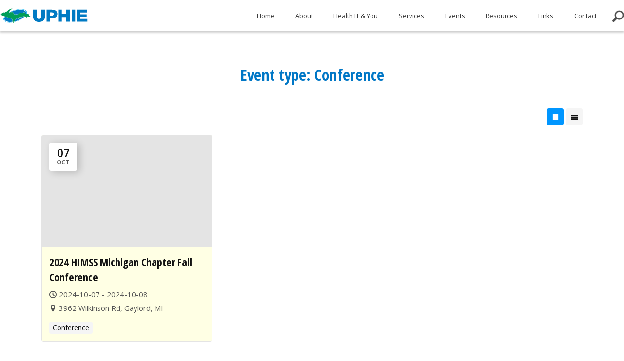

--- FILE ---
content_type: text/html; charset=UTF-8
request_url: https://www.uphie.org/event_listing_type/conference/
body_size: 10816
content:

<!DOCTYPE html>
<!--[if IE 8]> 				 <html class="no-js lt-ie9" lang="en" > <![endif]-->
<!--[if gt IE 8]><!--> <html class="no-js" lang="en-US"> <!--<![endif]-->

<head>
<meta charset="UTF-8" />

<link rel="profile" href="https://gmpg.org/xfn/11" />
<link rel="pingback" href="https://www.uphie.org/xmlrpc.php" />

<!-- Set the viewport width to device width for mobile -->
<meta name="viewport" content="width=device-width" />

<title>Conference | Event types | UPHIE</title>

<meta name='robots' content='max-image-preview:large' />
	<style>img:is([sizes="auto" i], [sizes^="auto," i]) { contain-intrinsic-size: 3000px 1500px }</style>
	<link rel="alternate" type="application/rss+xml" title="UPHIE &raquo; Feed" href="https://www.uphie.org/feed/" />
<link rel="alternate" type="application/rss+xml" title="UPHIE &raquo; Comments Feed" href="https://www.uphie.org/comments/feed/" />
<link rel="alternate" type="application/rss+xml" title="UPHIE &raquo; Conference Event type Feed" href="https://www.uphie.org/event_listing_type/conference/feed/" />
<script type="text/javascript">
/* <![CDATA[ */
window._wpemojiSettings = {"baseUrl":"https:\/\/s.w.org\/images\/core\/emoji\/15.0.3\/72x72\/","ext":".png","svgUrl":"https:\/\/s.w.org\/images\/core\/emoji\/15.0.3\/svg\/","svgExt":".svg","source":{"concatemoji":"https:\/\/www.uphie.org\/wp-includes\/js\/wp-emoji-release.min.js?ver=6.7.2"}};
/*! This file is auto-generated */
!function(i,n){var o,s,e;function c(e){try{var t={supportTests:e,timestamp:(new Date).valueOf()};sessionStorage.setItem(o,JSON.stringify(t))}catch(e){}}function p(e,t,n){e.clearRect(0,0,e.canvas.width,e.canvas.height),e.fillText(t,0,0);var t=new Uint32Array(e.getImageData(0,0,e.canvas.width,e.canvas.height).data),r=(e.clearRect(0,0,e.canvas.width,e.canvas.height),e.fillText(n,0,0),new Uint32Array(e.getImageData(0,0,e.canvas.width,e.canvas.height).data));return t.every(function(e,t){return e===r[t]})}function u(e,t,n){switch(t){case"flag":return n(e,"\ud83c\udff3\ufe0f\u200d\u26a7\ufe0f","\ud83c\udff3\ufe0f\u200b\u26a7\ufe0f")?!1:!n(e,"\ud83c\uddfa\ud83c\uddf3","\ud83c\uddfa\u200b\ud83c\uddf3")&&!n(e,"\ud83c\udff4\udb40\udc67\udb40\udc62\udb40\udc65\udb40\udc6e\udb40\udc67\udb40\udc7f","\ud83c\udff4\u200b\udb40\udc67\u200b\udb40\udc62\u200b\udb40\udc65\u200b\udb40\udc6e\u200b\udb40\udc67\u200b\udb40\udc7f");case"emoji":return!n(e,"\ud83d\udc26\u200d\u2b1b","\ud83d\udc26\u200b\u2b1b")}return!1}function f(e,t,n){var r="undefined"!=typeof WorkerGlobalScope&&self instanceof WorkerGlobalScope?new OffscreenCanvas(300,150):i.createElement("canvas"),a=r.getContext("2d",{willReadFrequently:!0}),o=(a.textBaseline="top",a.font="600 32px Arial",{});return e.forEach(function(e){o[e]=t(a,e,n)}),o}function t(e){var t=i.createElement("script");t.src=e,t.defer=!0,i.head.appendChild(t)}"undefined"!=typeof Promise&&(o="wpEmojiSettingsSupports",s=["flag","emoji"],n.supports={everything:!0,everythingExceptFlag:!0},e=new Promise(function(e){i.addEventListener("DOMContentLoaded",e,{once:!0})}),new Promise(function(t){var n=function(){try{var e=JSON.parse(sessionStorage.getItem(o));if("object"==typeof e&&"number"==typeof e.timestamp&&(new Date).valueOf()<e.timestamp+604800&&"object"==typeof e.supportTests)return e.supportTests}catch(e){}return null}();if(!n){if("undefined"!=typeof Worker&&"undefined"!=typeof OffscreenCanvas&&"undefined"!=typeof URL&&URL.createObjectURL&&"undefined"!=typeof Blob)try{var e="postMessage("+f.toString()+"("+[JSON.stringify(s),u.toString(),p.toString()].join(",")+"));",r=new Blob([e],{type:"text/javascript"}),a=new Worker(URL.createObjectURL(r),{name:"wpTestEmojiSupports"});return void(a.onmessage=function(e){c(n=e.data),a.terminate(),t(n)})}catch(e){}c(n=f(s,u,p))}t(n)}).then(function(e){for(var t in e)n.supports[t]=e[t],n.supports.everything=n.supports.everything&&n.supports[t],"flag"!==t&&(n.supports.everythingExceptFlag=n.supports.everythingExceptFlag&&n.supports[t]);n.supports.everythingExceptFlag=n.supports.everythingExceptFlag&&!n.supports.flag,n.DOMReady=!1,n.readyCallback=function(){n.DOMReady=!0}}).then(function(){return e}).then(function(){var e;n.supports.everything||(n.readyCallback(),(e=n.source||{}).concatemoji?t(e.concatemoji):e.wpemoji&&e.twemoji&&(t(e.twemoji),t(e.wpemoji)))}))}((window,document),window._wpemojiSettings);
/* ]]> */
</script>
<link rel='stylesheet' id='wp-event-manager-frontend-css' href='https://www.uphie.org/wp-content/plugins/wp-event-manager/assets/css/frontend.min.css?ver=6.7.2' type='text/css' media='all' />
<link rel='stylesheet' id='wp-event-manager-jquery-ui-daterangepicker-css' href='https://www.uphie.org/wp-content/plugins/wp-event-manager/assets/js/jquery-ui-daterangepicker/jquery.comiseo.daterangepicker.css?ver=6.7.2' type='text/css' media='all' />
<link rel='stylesheet' id='wp-event-manager-jquery-ui-daterangepicker-style-css' href='https://www.uphie.org/wp-content/plugins/wp-event-manager/assets/js/jquery-ui-daterangepicker/styles.css?ver=6.7.2' type='text/css' media='all' />
<link rel='stylesheet' id='wp-event-manager-jquery-ui-css-css' href='https://www.uphie.org/wp-content/plugins/wp-event-manager/assets/js/jquery-ui/jquery-ui.css?ver=6.7.2' type='text/css' media='all' />
<link rel='stylesheet' id='wp-event-manager-grid-style-css' href='https://www.uphie.org/wp-content/plugins/wp-event-manager/assets/css/wpem-grid.min.css?ver=6.7.2' type='text/css' media='all' />
<link rel='stylesheet' id='wp-event-manager-font-style-css' href='https://www.uphie.org/wp-content/plugins/wp-event-manager/assets/fonts/style.css?ver=6.7.2' type='text/css' media='all' />
<style id='wp-emoji-styles-inline-css' type='text/css'>

	img.wp-smiley, img.emoji {
		display: inline !important;
		border: none !important;
		box-shadow: none !important;
		height: 1em !important;
		width: 1em !important;
		margin: 0 0.07em !important;
		vertical-align: -0.1em !important;
		background: none !important;
		padding: 0 !important;
	}
</style>
<link rel='stylesheet' id='wp-block-library-css' href='https://www.uphie.org/wp-includes/css/dist/block-library/style.min.css?ver=6.7.2' type='text/css' media='all' />
<style id='classic-theme-styles-inline-css' type='text/css'>
/*! This file is auto-generated */
.wp-block-button__link{color:#fff;background-color:#32373c;border-radius:9999px;box-shadow:none;text-decoration:none;padding:calc(.667em + 2px) calc(1.333em + 2px);font-size:1.125em}.wp-block-file__button{background:#32373c;color:#fff;text-decoration:none}
</style>
<style id='global-styles-inline-css' type='text/css'>
:root{--wp--preset--aspect-ratio--square: 1;--wp--preset--aspect-ratio--4-3: 4/3;--wp--preset--aspect-ratio--3-4: 3/4;--wp--preset--aspect-ratio--3-2: 3/2;--wp--preset--aspect-ratio--2-3: 2/3;--wp--preset--aspect-ratio--16-9: 16/9;--wp--preset--aspect-ratio--9-16: 9/16;--wp--preset--color--black: #000000;--wp--preset--color--cyan-bluish-gray: #abb8c3;--wp--preset--color--white: #ffffff;--wp--preset--color--pale-pink: #f78da7;--wp--preset--color--vivid-red: #cf2e2e;--wp--preset--color--luminous-vivid-orange: #ff6900;--wp--preset--color--luminous-vivid-amber: #fcb900;--wp--preset--color--light-green-cyan: #7bdcb5;--wp--preset--color--vivid-green-cyan: #00d084;--wp--preset--color--pale-cyan-blue: #8ed1fc;--wp--preset--color--vivid-cyan-blue: #0693e3;--wp--preset--color--vivid-purple: #9b51e0;--wp--preset--gradient--vivid-cyan-blue-to-vivid-purple: linear-gradient(135deg,rgba(6,147,227,1) 0%,rgb(155,81,224) 100%);--wp--preset--gradient--light-green-cyan-to-vivid-green-cyan: linear-gradient(135deg,rgb(122,220,180) 0%,rgb(0,208,130) 100%);--wp--preset--gradient--luminous-vivid-amber-to-luminous-vivid-orange: linear-gradient(135deg,rgba(252,185,0,1) 0%,rgba(255,105,0,1) 100%);--wp--preset--gradient--luminous-vivid-orange-to-vivid-red: linear-gradient(135deg,rgba(255,105,0,1) 0%,rgb(207,46,46) 100%);--wp--preset--gradient--very-light-gray-to-cyan-bluish-gray: linear-gradient(135deg,rgb(238,238,238) 0%,rgb(169,184,195) 100%);--wp--preset--gradient--cool-to-warm-spectrum: linear-gradient(135deg,rgb(74,234,220) 0%,rgb(151,120,209) 20%,rgb(207,42,186) 40%,rgb(238,44,130) 60%,rgb(251,105,98) 80%,rgb(254,248,76) 100%);--wp--preset--gradient--blush-light-purple: linear-gradient(135deg,rgb(255,206,236) 0%,rgb(152,150,240) 100%);--wp--preset--gradient--blush-bordeaux: linear-gradient(135deg,rgb(254,205,165) 0%,rgb(254,45,45) 50%,rgb(107,0,62) 100%);--wp--preset--gradient--luminous-dusk: linear-gradient(135deg,rgb(255,203,112) 0%,rgb(199,81,192) 50%,rgb(65,88,208) 100%);--wp--preset--gradient--pale-ocean: linear-gradient(135deg,rgb(255,245,203) 0%,rgb(182,227,212) 50%,rgb(51,167,181) 100%);--wp--preset--gradient--electric-grass: linear-gradient(135deg,rgb(202,248,128) 0%,rgb(113,206,126) 100%);--wp--preset--gradient--midnight: linear-gradient(135deg,rgb(2,3,129) 0%,rgb(40,116,252) 100%);--wp--preset--font-size--small: 13px;--wp--preset--font-size--medium: 20px;--wp--preset--font-size--large: 36px;--wp--preset--font-size--x-large: 42px;--wp--preset--spacing--20: 0.44rem;--wp--preset--spacing--30: 0.67rem;--wp--preset--spacing--40: 1rem;--wp--preset--spacing--50: 1.5rem;--wp--preset--spacing--60: 2.25rem;--wp--preset--spacing--70: 3.38rem;--wp--preset--spacing--80: 5.06rem;--wp--preset--shadow--natural: 6px 6px 9px rgba(0, 0, 0, 0.2);--wp--preset--shadow--deep: 12px 12px 50px rgba(0, 0, 0, 0.4);--wp--preset--shadow--sharp: 6px 6px 0px rgba(0, 0, 0, 0.2);--wp--preset--shadow--outlined: 6px 6px 0px -3px rgba(255, 255, 255, 1), 6px 6px rgba(0, 0, 0, 1);--wp--preset--shadow--crisp: 6px 6px 0px rgba(0, 0, 0, 1);}:where(.is-layout-flex){gap: 0.5em;}:where(.is-layout-grid){gap: 0.5em;}body .is-layout-flex{display: flex;}.is-layout-flex{flex-wrap: wrap;align-items: center;}.is-layout-flex > :is(*, div){margin: 0;}body .is-layout-grid{display: grid;}.is-layout-grid > :is(*, div){margin: 0;}:where(.wp-block-columns.is-layout-flex){gap: 2em;}:where(.wp-block-columns.is-layout-grid){gap: 2em;}:where(.wp-block-post-template.is-layout-flex){gap: 1.25em;}:where(.wp-block-post-template.is-layout-grid){gap: 1.25em;}.has-black-color{color: var(--wp--preset--color--black) !important;}.has-cyan-bluish-gray-color{color: var(--wp--preset--color--cyan-bluish-gray) !important;}.has-white-color{color: var(--wp--preset--color--white) !important;}.has-pale-pink-color{color: var(--wp--preset--color--pale-pink) !important;}.has-vivid-red-color{color: var(--wp--preset--color--vivid-red) !important;}.has-luminous-vivid-orange-color{color: var(--wp--preset--color--luminous-vivid-orange) !important;}.has-luminous-vivid-amber-color{color: var(--wp--preset--color--luminous-vivid-amber) !important;}.has-light-green-cyan-color{color: var(--wp--preset--color--light-green-cyan) !important;}.has-vivid-green-cyan-color{color: var(--wp--preset--color--vivid-green-cyan) !important;}.has-pale-cyan-blue-color{color: var(--wp--preset--color--pale-cyan-blue) !important;}.has-vivid-cyan-blue-color{color: var(--wp--preset--color--vivid-cyan-blue) !important;}.has-vivid-purple-color{color: var(--wp--preset--color--vivid-purple) !important;}.has-black-background-color{background-color: var(--wp--preset--color--black) !important;}.has-cyan-bluish-gray-background-color{background-color: var(--wp--preset--color--cyan-bluish-gray) !important;}.has-white-background-color{background-color: var(--wp--preset--color--white) !important;}.has-pale-pink-background-color{background-color: var(--wp--preset--color--pale-pink) !important;}.has-vivid-red-background-color{background-color: var(--wp--preset--color--vivid-red) !important;}.has-luminous-vivid-orange-background-color{background-color: var(--wp--preset--color--luminous-vivid-orange) !important;}.has-luminous-vivid-amber-background-color{background-color: var(--wp--preset--color--luminous-vivid-amber) !important;}.has-light-green-cyan-background-color{background-color: var(--wp--preset--color--light-green-cyan) !important;}.has-vivid-green-cyan-background-color{background-color: var(--wp--preset--color--vivid-green-cyan) !important;}.has-pale-cyan-blue-background-color{background-color: var(--wp--preset--color--pale-cyan-blue) !important;}.has-vivid-cyan-blue-background-color{background-color: var(--wp--preset--color--vivid-cyan-blue) !important;}.has-vivid-purple-background-color{background-color: var(--wp--preset--color--vivid-purple) !important;}.has-black-border-color{border-color: var(--wp--preset--color--black) !important;}.has-cyan-bluish-gray-border-color{border-color: var(--wp--preset--color--cyan-bluish-gray) !important;}.has-white-border-color{border-color: var(--wp--preset--color--white) !important;}.has-pale-pink-border-color{border-color: var(--wp--preset--color--pale-pink) !important;}.has-vivid-red-border-color{border-color: var(--wp--preset--color--vivid-red) !important;}.has-luminous-vivid-orange-border-color{border-color: var(--wp--preset--color--luminous-vivid-orange) !important;}.has-luminous-vivid-amber-border-color{border-color: var(--wp--preset--color--luminous-vivid-amber) !important;}.has-light-green-cyan-border-color{border-color: var(--wp--preset--color--light-green-cyan) !important;}.has-vivid-green-cyan-border-color{border-color: var(--wp--preset--color--vivid-green-cyan) !important;}.has-pale-cyan-blue-border-color{border-color: var(--wp--preset--color--pale-cyan-blue) !important;}.has-vivid-cyan-blue-border-color{border-color: var(--wp--preset--color--vivid-cyan-blue) !important;}.has-vivid-purple-border-color{border-color: var(--wp--preset--color--vivid-purple) !important;}.has-vivid-cyan-blue-to-vivid-purple-gradient-background{background: var(--wp--preset--gradient--vivid-cyan-blue-to-vivid-purple) !important;}.has-light-green-cyan-to-vivid-green-cyan-gradient-background{background: var(--wp--preset--gradient--light-green-cyan-to-vivid-green-cyan) !important;}.has-luminous-vivid-amber-to-luminous-vivid-orange-gradient-background{background: var(--wp--preset--gradient--luminous-vivid-amber-to-luminous-vivid-orange) !important;}.has-luminous-vivid-orange-to-vivid-red-gradient-background{background: var(--wp--preset--gradient--luminous-vivid-orange-to-vivid-red) !important;}.has-very-light-gray-to-cyan-bluish-gray-gradient-background{background: var(--wp--preset--gradient--very-light-gray-to-cyan-bluish-gray) !important;}.has-cool-to-warm-spectrum-gradient-background{background: var(--wp--preset--gradient--cool-to-warm-spectrum) !important;}.has-blush-light-purple-gradient-background{background: var(--wp--preset--gradient--blush-light-purple) !important;}.has-blush-bordeaux-gradient-background{background: var(--wp--preset--gradient--blush-bordeaux) !important;}.has-luminous-dusk-gradient-background{background: var(--wp--preset--gradient--luminous-dusk) !important;}.has-pale-ocean-gradient-background{background: var(--wp--preset--gradient--pale-ocean) !important;}.has-electric-grass-gradient-background{background: var(--wp--preset--gradient--electric-grass) !important;}.has-midnight-gradient-background{background: var(--wp--preset--gradient--midnight) !important;}.has-small-font-size{font-size: var(--wp--preset--font-size--small) !important;}.has-medium-font-size{font-size: var(--wp--preset--font-size--medium) !important;}.has-large-font-size{font-size: var(--wp--preset--font-size--large) !important;}.has-x-large-font-size{font-size: var(--wp--preset--font-size--x-large) !important;}
:where(.wp-block-post-template.is-layout-flex){gap: 1.25em;}:where(.wp-block-post-template.is-layout-grid){gap: 1.25em;}
:where(.wp-block-columns.is-layout-flex){gap: 2em;}:where(.wp-block-columns.is-layout-grid){gap: 2em;}
:root :where(.wp-block-pullquote){font-size: 1.5em;line-height: 1.6;}
</style>
<link rel='stylesheet' id='inf-font-awesome-css' href='https://www.uphie.org/wp-content/plugins/blog-designer-pack/assets/css/font-awesome.min.css?ver=4.0' type='text/css' media='all' />
<link rel='stylesheet' id='owl-carousel-css' href='https://www.uphie.org/wp-content/plugins/blog-designer-pack/assets/css/owl.carousel.min.css?ver=4.0' type='text/css' media='all' />
<link rel='stylesheet' id='bdpp-public-style-css' href='https://www.uphie.org/wp-content/plugins/blog-designer-pack/assets/css/bdpp-public.min.css?ver=4.0' type='text/css' media='all' />
<link rel='stylesheet' id='wp-event-manager-jquery-timepicker-css-css' href='https://www.uphie.org/wp-content/plugins/wp-event-manager/assets/js/jquery-timepicker/jquery.timepicker.min.css?ver=6.7.2' type='text/css' media='all' />
<link rel='stylesheet' id='foundation-css' href='https://www.uphie.org/wp-content/themes/UPHIE/css/app.css?ver=6.7.2' type='text/css' media='all' />
<link rel='stylesheet' id='style-css' href='https://www.uphie.org/wp-content/themes/UPHIE/style.css?ver=6.7.2' type='text/css' media='all' />
<script type="text/javascript" src="https://www.uphie.org/wp-includes/js/jquery/jquery.min.js?ver=3.7.1" id="jquery-core-js"></script>
<script type="text/javascript" src="https://www.uphie.org/wp-includes/js/jquery/jquery-migrate.min.js?ver=3.4.1" id="jquery-migrate-js"></script>
<script type="text/javascript" src="https://www.uphie.org/bower_components/modernizr/modernizr.js?ver=2.6.2" id="modernizr-js"></script>
<link rel="https://api.w.org/" href="https://www.uphie.org/wp-json/" /><link rel="alternate" title="JSON" type="application/json" href="https://www.uphie.org/wp-json/wp/v2/event_listing_type/9" /><link rel="EditURI" type="application/rsd+xml" title="RSD" href="https://www.uphie.org/xmlrpc.php?rsd" />
<meta name="generator" content="WordPress 6.7.2" />
<meta name="generator" content="Elementor 3.28.0; features: additional_custom_breakpoints, e_local_google_fonts; settings: css_print_method-external, google_font-enabled, font_display-auto">
			<style>
				.e-con.e-parent:nth-of-type(n+4):not(.e-lazyloaded):not(.e-no-lazyload),
				.e-con.e-parent:nth-of-type(n+4):not(.e-lazyloaded):not(.e-no-lazyload) * {
					background-image: none !important;
				}
				@media screen and (max-height: 1024px) {
					.e-con.e-parent:nth-of-type(n+3):not(.e-lazyloaded):not(.e-no-lazyload),
					.e-con.e-parent:nth-of-type(n+3):not(.e-lazyloaded):not(.e-no-lazyload) * {
						background-image: none !important;
					}
				}
				@media screen and (max-height: 640px) {
					.e-con.e-parent:nth-of-type(n+2):not(.e-lazyloaded):not(.e-no-lazyload),
					.e-con.e-parent:nth-of-type(n+2):not(.e-lazyloaded):not(.e-no-lazyload) * {
						background-image: none !important;
					}
				}
			</style>
			<link rel="icon" href="https://www.uphie.org/wp-content/uploads/2018/10/UPHIE-logo-150x150.png" sizes="32x32" />
<link rel="icon" href="https://www.uphie.org/wp-content/uploads/2018/10/UPHIE-logo.png" sizes="192x192" />
<link rel="apple-touch-icon" href="https://www.uphie.org/wp-content/uploads/2018/10/UPHIE-logo.png" />
<meta name="msapplication-TileImage" content="https://www.uphie.org/wp-content/uploads/2018/10/UPHIE-logo.png" />
<link rel="stylesheet" type="text/css" href="https://www.uphie.org/wp-content/themes/UPHIE/style.css" />
<!--[if lt IE 9]>
	<link rel="stylesheet" type="text/css" href="https://www.uphie.org/wp-content/themes/UPHIE/css/ie_sucks.css" />
	<script src="https://www.uphie.org/wp-content/themes/UPHIE/js/respond.min.js"></script>
<![endif]-->
<script id="mcjs">!function(c,h,i,m,p){m=c.createElement(h),p=c.getElementsByTagName(h)[0],m.async=1,m.src=i,p.parentNode.insertBefore(m,p)}(document,"script","https://chimpstatic.com/mcjs-connected/js/users/ce5e2611dec9f7936ac61ad1a/62dcd5d1d948a37f66b77636b.js");</script>

</head>

<body class="archive tax-event_listing_type term-conference term-9 uphie elementor-default elementor-kit-939">
<div class="contain-to-grid sticky">
  <nav class="top-bar sticky" data-topbar role="navigation"  data-options="sticky_on: large">
		<ul class="title-area">
			<li class="name">
			    <a href="https://www.uphie.org/" title="UPHIE" rel="home">
				<img id="home" src="https://www.uphie.org/wp-content/themes/UPHIE/images/uphie_logo_clean.svg"/>
			    </a>
			</li>
			<li class="toggle-topbar menu-icon"><a href="#"><span>Menu</span></a></li>
		</ul>
		<section class="top-bar-section">
		    <div class="navigation">
			<img class="search-toggle" src="https://www.uphie.org/wp-content/themes/UPHIE/images/search.png"/>
			<div class="wp-search" style="width: 200px;">
			    
<form method="get" id="searchform" action="https://www.uphie.org">
	<div class="row">
		<div class="large-12 columns">
			<div class="row collapse">
				<div class="medium-8 mobile-three columns">
					<input type="text" name="s" id="s" placeholder="Search" />
				</div>
				<div class="medium-4 mobile-one columns">
					<input type="submit" class="button prefix" name="submit" id="searchsubmit" value="Search" />
				</div>
			</div>
		</div>
	</div>
</form>
			</div>
		    </div>
		    <ul id="menu-menu-1" class="right"><li id="menu-item-4" class="menu-item menu-item-type-custom menu-item-object-custom menu-item-home menu-item-4"><a href="http://www.uphie.org/">Home</a></li>
<li id="menu-item-33" class="menu-item menu-item-type-post_type menu-item-object-page menu-item-33"><a href="https://www.uphie.org/about/">About</a></li>
<li id="menu-item-5" class="menu-item menu-item-type-post_type menu-item-object-page menu-item-5"><a href="https://www.uphie.org/healthitandyou/">Health IT &#038; You</a></li>
<li id="menu-item-32" class="menu-item menu-item-type-post_type menu-item-object-page menu-item-32"><a href="https://www.uphie.org/services/">Services</a></li>
<li id="menu-item-1377" class="menu-item menu-item-type-post_type menu-item-object-page menu-item-1377"><a href="https://www.uphie.org/events/">Events</a></li>
<li id="menu-item-31" class="menu-item menu-item-type-post_type menu-item-object-page menu-item-31"><a href="https://www.uphie.org/resources/">Resources</a></li>
<li id="menu-item-708" class="menu-item menu-item-type-post_type menu-item-object-page menu-item-708"><a href="https://www.uphie.org/links/">Links</a></li>
<li id="menu-item-29" class="menu-item menu-item-type-post_type menu-item-object-page menu-item-29"><a href="https://www.uphie.org/contact/">Contact</a></li>
</ul>		</section>
	</nav>
</div>



<!-- Begin Page -->

<div class="wpem-container">
    <div class="wpem-main wpem-event-listing-type-page">
        <div class="wpem-row">
            <div class="wpem-col-12 wpem-event-listing-type-page-wrapper">
                <div class="wpem-my-5 wpem-event-listing-type-page-title">
                    <h1 class="wpem-heading-text">
                        Event type: <span>Conference</span>                    </h1>
                </div>
                                <div class="event_listings">
                    <div class="wpem-main wpem-event-listings-header">
    <div class="wpem-row">
        <div class="wpem-col wpem-col-12 wpem-col-sm-6 wpem-col-md-6 wpem-col-lg-8">
            <div class="wpem-event-listing-header-title">
                            </div>
        </div>
        <div class="wpem-col wpem-col-12 wpem-col-sm-6 wpem-col-md-6 wpem-col-lg-4">
            <div class="wpem-event-layout-action-wrapper">
                <div class="wpem-event-layout-action">
                                                                    <div class="wpem-event-layout-icon wpem-event-box-layout" title="Events Box View" id="wpem-event-box-layout"><i class="wpem-icon-stop2"></i></div>
                        <div class="wpem-event-layout-icon wpem-event-list-layout wpem-active-layout" title="Events List View" id="wpem-event-list-layout"><i class="wpem-icon-menu"></i></div>
                                                            </div>
            </div>
        </div>
    </div>
</div>

<!-- Event listing view -->
<div class="event_listings_main">
    <div id="event-listing-view" class="wpem-main wpem-event-listings event_listings wpem-event-listing-list-view" data-id="all"><div class="wpem-event-box-col wpem-col wpem-col-12 wpem-col-md-6 wpem-col-lg-4">
    <!----- wpem-col-lg-4 value can be change by admin settings ------->
    <div class="wpem-event-layout-wrapper">
        <div class="event_listing event-type-conference event_featured post-1852 type-event_listing status-expired hentry event_listing_category-health-it event_listing_type-conference">
            <a href="https://www.uphie.org/event/2024-himss-michigan-chapter-fall-conference/" class="wpem-event-action-url event-style-color conference">
                <div class="wpem-event-banner">
                    <div class="wpem-event-banner-img" style="background-image: url(https://michigan.himss.org/sites/hde/files/styles/card_c5_xl/public/media/image/2024/01/25/audience_mi.jpg?itok=kNOfDEDB)">
                        <!-- Hide in list View // Show in Box View -->
                                                <div class="wpem-event-date">
                            <div class="wpem-event-date-type">
                                                                    <div class="wpem-from-date">
                                        <div class="wpem-date">07</div>
                                        <div class="wpem-month">Oct</div>
                                    </div>
                                                            </div>
                        </div>
                        <!-- Hide in list View // Show in Box View -->
                    </div>
                </div>

                <div class="wpem-event-infomation">
                    <div class="wpem-event-date">
                        <div class="wpem-event-date-type">
                                                            <div class="wpem-from-date">
                                    <div class="wpem-date">07</div>
                                    <div class="wpem-month">Oct</div>
                                </div>
                                                            <div class="wpem-to-date">
                                    <div class="wpem-date-separator">-</div>
                                    <div class="wpem-date">08</div>
                                    <div class="wpem-month">Oct</div>
                                </div>
                                                    </div>
                    </div>

                    <div class="wpem-event-details">
                                                <div class="wpem-event-title">
                            <h3 class="wpem-heading-text">2024 HIMSS Michigan Chapter Fall Conference</h3>
                        </div>

                        <div class="wpem-event-date-time">
                            <span class="wpem-event-date-time-text">
                                2024-10-07                                 - 2024-10-08                            </span>
                        </div>
                        <div class="wpem-event-location">
                            <span class="wpem-event-location-text">
                                3962 Wilkinson Rd, Gaylord, MI                            </span>
                        </div>
                                                    <div class="wpem-event-type"><a href="https://www.uphie.org/event_listing_type/conference/"><span class="wpem-event-type-text event-type conference ">Conference</span></a></div>
                        
                        <!-- Show in list View // Hide in Box View -->
                                                <!-- Show in list View // Hide in Box View -->
                                            </div>
                </div>
            </a>
        </div>
    </div>
</div></div>
</div>
                                    </div>
            </div>
        </div>
    </div>
</div>


<!-- End Page -->

<!-- Footer -->
<div class="belt"></div>
<div class="alt">
  <footer class="row">
      </footer>
</div>
<div class="footer">
<div class="alt">
<div class="row" style="padding-top: 2rem; padding-bottom: 1.5rem;">
	<div class="medium-3 columns">
		<div class="footer-header">Resources</div>
		<ul class="footer-list">
			<li><a href="/resources">UPHIE Resources</a></li>
<li><a href="https://mihin.org/products-list/#use-cases" target="_blank">MiHIN Use Cases</a></li>
            <li><a href="https://mihin.org/products-list/#use-cases" target="_blank">Care Coordination Use Cases</a></li>
			<li><a href="https://michiganhealthit.org/public-health/" target="_blank">PI Public Health Reporting</a></li>
			<li><a href="https://michiganhealthit.org/public-health/specialized-registries/" target="_blank">Specialized Registry Reporting</a></li>
			<li><a href="https://mimu.michiganhealthit.org/Files/PromotingInteroperabilityUserGuide.pdf" target="_blank">MI Health System Testing Repository (HSTR)</a></li>
		</ul>
    </div>
	<div class="medium-3 columns">
		<div class="footer-header">Links</div>
		<ul class="footer-list">
			<li><a href="http://mihin.org" target="_blank">MiHIN Shared Services</a></li>
			<li><a href="http://michigan.himsschapter.org/" target="_blank">HIMSS Michigan Chapter</a></li>
            <li><a href="https://www.michiganhealthit.org/" target="_blank">Michigan Health IT</a></li>
            <li><a href="http://www.uphcs.org" target="_blank">UP Health Care Solutions</a></li>
			<li><a href="http://www.healthit.gov" target="_blank">HealthIT.gov</a></li>
			<li><a href="https://www.cms.gov/Regulations-and-Guidance/Legislation/EHRIncentivePrograms/" target="_blank">EHR Incentive Programs</a></li>
		</ul>
    </div>
	<div class="medium-3 columns">
		<div class="footer-header">UPHIE</div>
		<ul class="footer-list">
			<li><a href="index.php">Home</a></li>
			<li><a href="?page_id=16">About</a></li>
            <li><a href="?page_id=2">Health IT & You</a></li>
			<li><a href="?page_id=18">Services</a></li>
			<li><a href="?page_id=20">Resources</a></li>
<!--			<li><a href="#">News</a></li>-->
			<li><a href="?page_id=24">Contact</a></li>
		</ul>
    </div>
	<div class="medium-3 columns">
		<div class="footer-header">Contact</div>
		<div class="contact-info">
			Phone: 1-906-225-7703<br/>
			853 W.Washington Street<br/>
			Marquette, MI 49855<br/>
			<a href="?page_id=24">Send Us A Message<br/>
                        <a href="https://mihinhelp.refined.site/portal/50">Create an UPHIE/MiHIN Ticket</a>
		</div>
    </div>
</div>
</div>
  <div class="row" style="padding-top: 1rem;">
    <div class="large-12 columns" >
      <p>Copyright &copy; <script>document.write(new Date().getFullYear())</script> Upper Peninsula Health Information Exchange (UPHIE)</p>
    </div>
  </div>
</div>


</footer>
</div>
<!-- End Footer -->
 
<script src='https://www.uphie.org/bower_components/jquery/dist/jquery.min.js'> </script>			<script>
				const lazyloadRunObserver = () => {
					const lazyloadBackgrounds = document.querySelectorAll( `.e-con.e-parent:not(.e-lazyloaded)` );
					const lazyloadBackgroundObserver = new IntersectionObserver( ( entries ) => {
						entries.forEach( ( entry ) => {
							if ( entry.isIntersecting ) {
								let lazyloadBackground = entry.target;
								if( lazyloadBackground ) {
									lazyloadBackground.classList.add( 'e-lazyloaded' );
								}
								lazyloadBackgroundObserver.unobserve( entry.target );
							}
						});
					}, { rootMargin: '200px 0px 200px 0px' } );
					lazyloadBackgrounds.forEach( ( lazyloadBackground ) => {
						lazyloadBackgroundObserver.observe( lazyloadBackground );
					} );
				};
				const events = [
					'DOMContentLoaded',
					'elementor/lazyload/observe',
				];
				events.forEach( ( event ) => {
					document.addEventListener( event, lazyloadRunObserver );
				} );
			</script>
			<script type="text/javascript" src="https://www.uphie.org/wp-content/plugins/wp-event-manager/assets/js/common.min.js?ver=3.1.47" id="wp-event-manager-common-js"></script>
<script type="text/javascript" src="https://www.uphie.org/wp-includes/js/jquery/ui/core.min.js?ver=1.13.3" id="jquery-ui-core-js"></script>
<script type="text/javascript" src="https://www.uphie.org/wp-includes/js/jquery/ui/controlgroup.min.js?ver=1.13.3" id="jquery-ui-controlgroup-js"></script>
<script type="text/javascript" src="https://www.uphie.org/wp-includes/js/jquery/ui/checkboxradio.min.js?ver=1.13.3" id="jquery-ui-checkboxradio-js"></script>
<script type="text/javascript" src="https://www.uphie.org/wp-includes/js/jquery/ui/button.min.js?ver=1.13.3" id="jquery-ui-button-js"></script>
<script type="text/javascript" src="https://www.uphie.org/wp-includes/js/jquery/ui/datepicker.min.js?ver=1.13.3" id="jquery-ui-datepicker-js"></script>
<script type="text/javascript" id="jquery-ui-datepicker-js-after">
/* <![CDATA[ */
jQuery(function(jQuery){jQuery.datepicker.setDefaults({"closeText":"Close","currentText":"Today","monthNames":["January","February","March","April","May","June","July","August","September","October","November","December"],"monthNamesShort":["Jan","Feb","Mar","Apr","May","Jun","Jul","Aug","Sep","Oct","Nov","Dec"],"nextText":"Next","prevText":"Previous","dayNames":["Sunday","Monday","Tuesday","Wednesday","Thursday","Friday","Saturday"],"dayNamesShort":["Sun","Mon","Tue","Wed","Thu","Fri","Sat"],"dayNamesMin":["S","M","T","W","T","F","S"],"dateFormat":"MM d, yy","firstDay":1,"isRTL":false});});
/* ]]> */
</script>
<script type="text/javascript" src="https://www.uphie.org/wp-includes/js/jquery/ui/menu.min.js?ver=1.13.3" id="jquery-ui-menu-js"></script>
<script type="text/javascript" src="https://www.uphie.org/wp-includes/js/dist/vendor/moment.min.js?ver=2.30.1" id="moment-js"></script>
<script type="text/javascript" id="moment-js-after">
/* <![CDATA[ */
moment.updateLocale( 'en_US', {"months":["January","February","March","April","May","June","July","August","September","October","November","December"],"monthsShort":["Jan","Feb","Mar","Apr","May","Jun","Jul","Aug","Sep","Oct","Nov","Dec"],"weekdays":["Sunday","Monday","Tuesday","Wednesday","Thursday","Friday","Saturday"],"weekdaysShort":["Sun","Mon","Tue","Wed","Thu","Fri","Sat"],"week":{"dow":1},"longDateFormat":{"LT":"g:i a","LTS":null,"L":null,"LL":"F j, Y","LLL":"F j, Y g:i a","LLLL":null}} );
/* ]]> */
</script>
<script type="text/javascript" src="https://www.uphie.org/wp-content/plugins/wp-event-manager/assets/js/jquery-ui-daterangepicker/jquery.comiseo.daterangepicker.js?ver=3.1.47" id="wp-event-manager-jquery-ui-daterangepicker-js"></script>
<script type="text/javascript" id="wp-event-manager-content-event-listing-js-extra">
/* <![CDATA[ */
var event_manager_content_event_listing = {"i18n_initialText":"Select date range","i18n_applyButtonText":"Apply","i18n_clearButtonText":"Clear","i18n_cancelButtonText":"Cancel","i18n_today":"Today","i18n_tomorrow":"Tomorrow","i18n_thisWeek":"This Week","i18n_nextWeek":"Next Week","i18n_thisMonth":"This Month","i18n_nextMonth":"Next Month","i18n_thisYear":"This Year","i18n_nextYear":"Next Month"};
var event_manager_content_event_listing = {"i18n_datepicker_format":"yy-mm-dd","i18n_initialText":"Select Date Range","i18n_applyButtonText":"Apply","i18n_clearButtonText":"Clear","i18n_cancelButtonText":"Cancel","i18n_monthNames":["January","February","March","April","May","June","July","August","September","October","November","December"],"i18n_dayNames":["Sunday","Monday","Tuesday","Wednesday","Thursday","Friday","Saturday"],"i18n_dayNamesMin":["Sun","Mon","Tue","Wed","Thu","Fri","Sat"],"i18n_today":"Today","i18n_tomorrow":"Tomorrow","i18n_thisWeek":"This Week","i18n_nextWeek":"Next Week","i18n_thisMonth":"This Month","i18n_nextMonth":"Next Month","i18n_thisYear":"This Year","i18n_nextYear":"Next Year"};
/* ]]> */
</script>
<script type="text/javascript" src="https://www.uphie.org/wp-content/plugins/wp-event-manager/assets/js/content-event-listing.min.js?ver=3.1.47" id="wp-event-manager-content-event-listing-js"></script>
<script type="text/javascript" src="https://www.uphie.org/wp-content/plugins/wp-event-manager/assets/js/jquery-deserialize/jquery.deserialize.js?ver=1.2.1" id="jquery-deserialize-js"></script>
<script type="text/javascript" id="wp-event-manager-ajax-filters-js-extra">
/* <![CDATA[ */
var event_manager_ajax_filters = {"ajax_url":"https:\/\/www.uphie.org\/em-ajax\/get_listings\/","is_rtl":"0","lang":null};
var event_manager_ajax_filters = {"ajax_url":"\/em-ajax\/%%endpoint%%\/","is_rtl":"0","lang":null};
/* ]]> */
</script>
<script type="text/javascript" src="https://www.uphie.org/wp-content/plugins/wp-event-manager/assets/js/event-ajax-filters.min.js?ver=3.1.47" id="wp-event-manager-ajax-filters-js"></script>
<script type="text/javascript" src="https://www.uphie.org/wp-content/plugins/wp-event-manager/assets/js/jquery-timepicker/jquery.timepicker.min.js?ver=3.1.47" id="wp-event-manager-jquery-timepicker-js"></script>
<script type="text/javascript" src="https://www.uphie.org/bower_components/foundation/js/foundation.min.js?ver=5.0" id="foundation-js"></script>
<script type="text/javascript" src="https://www.uphie.org/bower_components/jsPlumb/dist/js/dom.jsPlumb-1.7.2-min.js?ver=1.7.2" id="domjsPlumb-js"></script>
<script type="text/javascript" src="https://www.uphie.org/bower_components/jquery-color/jquery.color.js?ver=2.1.0" id="jsColor-js"></script>
<script src='https://www.uphie.org/wp-content/themes/UPHIE/js/app.js'></script>
<!--<script>
 var $logotall = $('#home');
  $(document).scroll(function() {
      //console.log($(this).scrollTop());
      $logotall.css({display: $(this).scrollTop() > 80? "none":"inline-block"});
  });
  var $logolong = $('#home-logo');
   $(document).scroll(function() {
       //console.log($(this).scrollTop());
       $logolong.css({display: $(this).scrollTop() > 80? "inline-block":"none"});
   });
</script>-->
</body>
</html>


--- FILE ---
content_type: text/css
request_url: https://www.uphie.org/wp-content/themes/UPHIE/style.css?ver=6.7.2
body_size: 1186
content:
/*
Theme Name: UPHIE
Theme URI: http://906technologies.com
Author: 906 Technologies
Author URI: http://906technologies.com
Version: 5.0
License: GNU General Public License v2 or later
License URI: http://www.gnu.org/licenses/gpl-2.0.html
Text Domain: foundation
Description: Foundation 5 for WordPress, a Responsive Starter Theme.
Tags: two-columns
*/

/* Artfully masterminded by ZURB  */

/* --------------------------------------------------
   Table of Contents
-----------------------------------------------------
:: Images
:: Posts
:: Typography
:: Header
:: Shared Styles
:: Page Name 1
:: Page Name 2
*/

/* -----------------------------------------
   Images
----------------------------------------- */

.widget img {
    max-width: 97.5%; /* Fluid images for posts, comments, and widgets */
}
img[class*="align"],
img[class*="wp-image-"] {
    height: auto; /* Make sure images with WordPress-added height and width >attributes are scaled correctly */
}
img.size-full {
    max-width: 97.5%;
    width: auto; /* Prevent stretching of full-size images with height and >>width attributes in IE8 */
}

.wp-caption { max-width: 100%; }

/* -----------------------------------------
   Posts
----------------------------------------- */

.author-box h5 {margin-top:0px;}
.author-box .author_gravatar {margin-right:10px;}
.author-box p {font-size:14px; font-size:1.4em;}

article .th {margin-bottom:10px; margin-bottom:1em;}

.alignleft {float:left;}
.alignright {float:right;}
.aligncenter {margin:0 auto;text-align:center;}

/* -----------------------------------------
   Typography
----------------------------------------- */

.site-title .subheader {margin-bottom:0;}

/* -----------------------------------------
   Header
-----------------------------------------

.site-header {border-bottom:1px solid #ddd;padding:1.5rem 0 1rem 0;margin:-1.875em 0 1.875em 0;}
.sidebar ul li {list-style:none;}
.top-bar-section ul li>a {border-left:1px solid #333;border-right:none;}
*/
/* -----------------------------------------
   Shared Styles
----------------------------------------- */
.wp-caption-text {text-align: center;}
.sticky { }
.gallery-caption { }
.bypostauthor{ }
.site-content .gallery {
  margin-bottom: 1.5em;
}
.gallery-caption {
}
.site-content .gallery a img {
  border: none;
  height: auto;
  max-width: 90%;
}
.site-content .gallery dd {
  margin: 0;
}
.site-content .gallery-columns-4 .gallery-item {
}
.site-content .gallery-columns-4 .gallery-item img {
}

embed,
iframe,
object {
  max-width: 100%;
}
/* -----------------------------------------
   Page Name 1
----------------------------------------- */

/* -----------------------------------------
   Page Name 2
----------------------------------------- */


--- FILE ---
content_type: text/css
request_url: https://www.uphie.org/wp-content/themes/UPHIE/style.css
body_size: 1186
content:
/*
Theme Name: UPHIE
Theme URI: http://906technologies.com
Author: 906 Technologies
Author URI: http://906technologies.com
Version: 5.0
License: GNU General Public License v2 or later
License URI: http://www.gnu.org/licenses/gpl-2.0.html
Text Domain: foundation
Description: Foundation 5 for WordPress, a Responsive Starter Theme.
Tags: two-columns
*/

/* Artfully masterminded by ZURB  */

/* --------------------------------------------------
   Table of Contents
-----------------------------------------------------
:: Images
:: Posts
:: Typography
:: Header
:: Shared Styles
:: Page Name 1
:: Page Name 2
*/

/* -----------------------------------------
   Images
----------------------------------------- */

.widget img {
    max-width: 97.5%; /* Fluid images for posts, comments, and widgets */
}
img[class*="align"],
img[class*="wp-image-"] {
    height: auto; /* Make sure images with WordPress-added height and width >attributes are scaled correctly */
}
img.size-full {
    max-width: 97.5%;
    width: auto; /* Prevent stretching of full-size images with height and >>width attributes in IE8 */
}

.wp-caption { max-width: 100%; }

/* -----------------------------------------
   Posts
----------------------------------------- */

.author-box h5 {margin-top:0px;}
.author-box .author_gravatar {margin-right:10px;}
.author-box p {font-size:14px; font-size:1.4em;}

article .th {margin-bottom:10px; margin-bottom:1em;}

.alignleft {float:left;}
.alignright {float:right;}
.aligncenter {margin:0 auto;text-align:center;}

/* -----------------------------------------
   Typography
----------------------------------------- */

.site-title .subheader {margin-bottom:0;}

/* -----------------------------------------
   Header
-----------------------------------------

.site-header {border-bottom:1px solid #ddd;padding:1.5rem 0 1rem 0;margin:-1.875em 0 1.875em 0;}
.sidebar ul li {list-style:none;}
.top-bar-section ul li>a {border-left:1px solid #333;border-right:none;}
*/
/* -----------------------------------------
   Shared Styles
----------------------------------------- */
.wp-caption-text {text-align: center;}
.sticky { }
.gallery-caption { }
.bypostauthor{ }
.site-content .gallery {
  margin-bottom: 1.5em;
}
.gallery-caption {
}
.site-content .gallery a img {
  border: none;
  height: auto;
  max-width: 90%;
}
.site-content .gallery dd {
  margin: 0;
}
.site-content .gallery-columns-4 .gallery-item {
}
.site-content .gallery-columns-4 .gallery-item img {
}

embed,
iframe,
object {
  max-width: 100%;
}
/* -----------------------------------------
   Page Name 1
----------------------------------------- */

/* -----------------------------------------
   Page Name 2
----------------------------------------- */


--- FILE ---
content_type: application/javascript
request_url: https://www.uphie.org/bower_components/jsPlumb/dist/js/dom.jsPlumb-1.7.2-min.js?ver=1.7.2
body_size: 65206
content:
!function(){"undefined"==typeof Math.sgn&&(Math.sgn=function(a){return 0==a?0:a>0?1:-1});var a={subtract:function(a,b){return{x:a.x-b.x,y:a.y-b.y}},dotProduct:function(a,b){return a.x*b.x+a.y*b.y},square:function(a){return Math.sqrt(a.x*a.x+a.y*a.y)},scale:function(a,b){return{x:a.x*b,y:a.y*b}}},b=64,c=Math.pow(2,-b-1),d=function(b,c){for(var d=[],e=f(b,c),h=c.length-1,i=2*h-1,j=g(e,i,d,0),k=a.subtract(b,c[0]),m=a.square(k),n=0,o=0;j>o;o++){k=a.subtract(b,l(c,h,d[o],null,null));var p=a.square(k);m>p&&(m=p,n=d[o])}return k=a.subtract(b,c[h]),p=a.square(k),m>p&&(m=p,n=1),{location:n,distance:m}},e=function(a,b){var c=d(a,b);return{point:l(b,b.length-1,c.location,null,null),location:c.location}},f=function(b,c){for(var d=c.length-1,e=2*d-1,f=[],g=[],h=[],i=[],k=[[1,.6,.3,.1],[.4,.6,.6,.4],[.1,.3,.6,1]],l=0;d>=l;l++)f[l]=a.subtract(c[l],b);for(var l=0;d-1>=l;l++)g[l]=a.subtract(c[l+1],c[l]),g[l]=a.scale(g[l],3);for(var m=0;d-1>=m;m++)for(var n=0;d>=n;n++)h[m]||(h[m]=[]),h[m][n]=a.dotProduct(g[m],f[n]);for(l=0;e>=l;l++)i[l]||(i[l]=[]),i[l].y=0,i[l].x=parseFloat(l)/e;for(var o=d,p=d-1,q=0;o+p>=q;q++){var r=Math.max(0,q-p),s=Math.min(q,o);for(l=r;s>=l;l++)j=q-l,i[l+j].y+=h[j][l]*k[j][l]}return i},g=function(a,c,d,e){var f,j,m=[],n=[],o=[],p=[];switch(h(a,c)){case 0:return 0;case 1:if(e>=b)return d[0]=(a[0].x+a[c].x)/2,1;if(i(a,c))return d[0]=k(a,c),1}l(a,c,.5,m,n),f=g(m,c,o,e+1),j=g(n,c,p,e+1);for(var q=0;f>q;q++)d[q]=o[q];for(var q=0;j>q;q++)d[q+f]=p[q];return f+j},h=function(a,b){var c,d,e=0;c=d=Math.sgn(a[0].y);for(var f=1;b>=f;f++)c=Math.sgn(a[f].y),c!=d&&e++,d=c;return e},i=function(a,b){var d,e,f,g,h,i,j,k,l,m,n,o,p,q,r,s;i=a[0].y-a[b].y,j=a[b].x-a[0].x,k=a[0].x*a[b].y-a[b].x*a[0].y;for(var t=max_distance_below=0,u=1;b>u;u++){var v=i*a[u].x+j*a[u].y+k;v>t?t=v:max_distance_below>v&&(max_distance_below=v)}return n=0,o=1,p=0,q=i,r=j,s=k-t,l=n*r-q*o,m=1/l,e=(o*s-r*p)*m,q=i,r=j,s=k-max_distance_below,l=n*r-q*o,m=1/l,f=(o*s-r*p)*m,g=Math.min(e,f),h=Math.max(e,f),d=h-g,c>d?1:0},k=function(a,b){var c=1,d=0,e=a[b].x-a[0].x,f=a[b].y-a[0].y,g=a[0].x-0,h=a[0].y-0,i=e*d-f*c,j=1/i,k=(e*h-f*g)*j;return 0+c*k},l=function(a,b,c,d,e){for(var f=[[]],g=0;b>=g;g++)f[0][g]=a[g];for(var h=1;b>=h;h++)for(var g=0;b-h>=g;g++)f[h]||(f[h]=[]),f[h][g]||(f[h][g]={}),f[h][g].x=(1-c)*f[h-1][g].x+c*f[h-1][g+1].x,f[h][g].y=(1-c)*f[h-1][g].y+c*f[h-1][g+1].y;if(null!=d)for(g=0;b>=g;g++)d[g]=f[g][0];if(null!=e)for(g=0;b>=g;g++)e[g]=f[b-g][g];return f[b][0]},m={},n=function(a){var b=m[a];if(!b){b=[];var c=function(){return function(b){return Math.pow(b,a)}},d=function(){return function(b){return Math.pow(1-b,a)}},e=function(a){return function(){return a}},f=function(){return function(a){return a}},g=function(){return function(a){return 1-a}},h=function(a){return function(b){for(var c=1,d=0;d<a.length;d++)c*=a[d](b);return c}};b.push(new c);for(var i=1;a>i;i++){for(var j=[new e(a)],k=0;a-i>k;k++)j.push(new f);for(var k=0;i>k;k++)j.push(new g);b.push(new h(j))}b.push(new d),m[a]=b}return b},o=function(a,b){for(var c=n(a.length-1),d=0,e=0,f=0;f<a.length;f++)d+=a[f].x*c[f](b),e+=a[f].y*c[f](b);return{x:d,y:e}},p=function(a,b){return Math.sqrt(Math.pow(a.x-b.x,2)+Math.pow(a.y-b.y,2))},q=function(a){return a[0].x==a[1].x&&a[0].y==a[1].y},r=function(a,b,c){if(q(a))return{point:a[0],location:b};for(var d=o(a,b),e=0,f=b,g=c>0?1:-1,h=null;e<Math.abs(c);)f+=.005*g,h=o(a,f),e+=p(h,d),d=h;return{point:h,location:f}},s=function(a){if(q(a))return 0;for(var b=o(a,0),c=0,d=0,e=1,f=null;1>d;)d+=.005*e,f=o(a,d),c+=p(f,b),b=f;return c},t=function(a,b,c){return r(a,b,c).point},u=function(a,b,c){return r(a,b,c).location},v=function(a,b){var c=o(a,b),d=o(a.slice(0,a.length-1),b),e=d.y-c.y,f=d.x-c.x;return 0==e?1/0:Math.atan(e/f)},w=function(a,b,c){var d=r(a,b,c);return d.location>1&&(d.location=1),d.location<0&&(d.location=0),v(a,d.location)},x=function(a,b,c,d){d=null==d?0:d;var e=r(a,b,d),f=v(a,e.location),g=Math.atan(-1/f),h=c/2*Math.sin(g),i=c/2*Math.cos(g);return[{x:e.point.x+i,y:e.point.y+h},{x:e.point.x-i,y:e.point.y-h}]};window.jsBezier={distanceFromCurve:d,gradientAtPoint:v,gradientAtPointAlongCurveFrom:w,nearestPointOnCurve:e,pointOnCurve:o,pointAlongCurveFrom:t,perpendicularToCurveAt:x,locationAlongCurveFrom:u,getLength:s}}(),function(){"use strict";var a=this.Biltong={},b=function(a){return"[object Array]"===Object.prototype.toString.call(a)},c=function(a,c,d){return a=b(a)?a:[a.x,a.y],c=b(c)?c:[c.x,c.y],d(a,c)},d=a.gradient=function(a,b){return c(a,b,function(a,b){return b[0]==a[0]?b[1]>a[1]?1/0:-1/0:b[1]==a[1]?b[0]>a[0]?0:-0:(b[1]-a[1])/(b[0]-a[0])})},e=(a.normal=function(a,b){return-1/d(a,b)},a.lineLength=function(a,b){return c(a,b,function(a,b){return Math.sqrt(Math.pow(b[1]-a[1],2)+Math.pow(b[0]-a[0],2))})},a.quadrant=function(a,b){return c(a,b,function(a,b){return b[0]>a[0]?b[1]>a[1]?2:1:b[0]==a[0]?b[1]>a[1]?2:1:b[1]>a[1]?3:4})}),f=(a.theta=function(a,b){return c(a,b,function(a,b){var c=d(a,b),f=Math.atan(c),g=e(a,b);return(4==g||3==g)&&(f+=Math.PI),0>f&&(f+=2*Math.PI),f})},a.intersects=function(a,b){var c=a.x,d=a.x+a.w,e=a.y,f=a.y+a.h,g=b.x,h=b.x+b.w,i=b.y,j=b.y+b.h;return g>=c&&d>=g&&i>=e&&f>=i||h>=c&&d>=h&&i>=e&&f>=i||g>=c&&d>=g&&j>=e&&f>=j||h>=c&&d>=g&&j>=e&&f>=j||c>=g&&h>=c&&e>=i&&j>=e||d>=g&&h>=d&&e>=i&&j>=e||c>=g&&h>=c&&f>=i&&j>=f||d>=g&&h>=c&&f>=i&&j>=f},a.encloses=function(a,b,c){var d=a.x,e=a.x+a.w,f=a.y,g=a.y+a.h,h=b.x,i=b.x+b.w,j=b.y,k=b.y+b.h,l=function(a,b,d,e){return c?b>=a&&d>=e:b>a&&d>e};return l(d,h,e,i)&&l(f,j,g,k)},[null,[1,-1],[1,1],[-1,1],[-1,-1]]),g=[null,[-1,-1],[-1,1],[1,1],[1,-1]];a.pointOnLine=function(a,b,c){var h=d(a,b),i=e(a,b),j=c>0?f[i]:g[i],k=Math.atan(h),l=Math.abs(c*Math.sin(k))*j[1],m=Math.abs(c*Math.cos(k))*j[0];return{x:a.x+m,y:a.y+l}},a.perpendicularLineTo=function(a,b,c){var e=d(a,b),f=Math.atan(-1/e),g=c/2*Math.sin(f),h=c/2*Math.cos(f);return[{x:b.x+h,y:b.y+g},{x:b.x-h,y:b.y-g}]}}.call(this),function(){"use strict";var a={android:navigator.userAgent.toLowerCase().indexOf("android")>-1},b=function(a,b,c){c=c||a.parentNode;for(var d=c.querySelectorAll(b),e=0;e<d.length;e++)if(d[e]===a)return!0;return!1},c=function(a){return"string"==typeof a?document.getElementById(a):a},d=function(a){return a.srcElement||a.target},e=function(a,b){for(var c=0,d=a.length;d>c&&a[c]!=b;c++);c<a.length&&a.splice(c,1)},f=1,g=function(a,b,c){var d=f++;return a.__ta=a.__ta||{},a.__ta[b]=a.__ta[b]||{},a.__ta[b][d]=c,c.__tauid=d,d},h=function(a,b,c){if(a.__ta&&a.__ta[b]&&delete a.__ta[b][c.__tauid],c.__taExtra){for(var d=0;d<c.__taExtra.length;d++)D(a,c.__taExtra[d][0],c.__taExtra[d][1]);c.__taExtra.length=0}c.__taUnstore&&c.__taUnstore()},i=function(a,c,e,f){if(null==a)return e;var g=a.split(","),h=function(a){h.__tauid=e.__tauid;for(var f=d(a),i=0;i<g.length;i++)b(f,g[i],c)&&e.apply(f,arguments)};return j(e,f,h),h},j=function(a,b,c){a.__taExtra=a.__taExtra||[],a.__taExtra.push([b,c])},k=function(a,b,c,d){q&&s[b]?C(a,s[b],i(d,a,c,s[b]),c):C(a,b,i(d,a,c,b),c)},l=function(a,b,c,f){if(null==a.__taSmartClicks){var g=function(b){a.__tad=w(b)},h=function(b){a.__tau=w(b)},i=function(b){if(a.__tad&&a.__tau&&a.__tad[0]===a.__tau[0]&&a.__tad[1]===a.__tau[1])for(var c=0;c<a.__taSmartClicks.length;c++)a.__taSmartClicks[c].apply(d(b),[b])};k(a,"mousedown",g,f),k(a,"mouseup",h,f),k(a,"click",i,f),a.__taSmartClicks=[]}a.__taSmartClicks.push(c),c.__taUnstore=function(){e(a.__taSmartClicks,c)}},m={tap:{touches:1,taps:1},dbltap:{touches:1,taps:2},contextmenu:{touches:2,taps:1}},n=function(a,c){return function(f,g,h,i){if("contextmenu"==g&&r)k(f,g,h,i);else{if(null==f.__taTapHandler){var j=f.__taTapHandler={tap:[],dbltap:[],contextmenu:[],down:!1,taps:0,downSelectors:[]},l=function(d){for(var e=d.srcElement||d.target,g=0;g<j.downSelectors.length;g++)if(null==j.downSelectors[g]||b(e,j.downSelectors[g],f)){j.down=!0,setTimeout(o,a),setTimeout(p,c);break}},n=function(a){if(j.down){var c=a.srcElement||a.target;j.taps++;var e=B(a);for(var g in m){var h=m[g];if(h.touches===e&&(1===h.taps||h.taps===j.taps))for(var i=0;i<j[g].length;i++)(null==j[g][i][1]||b(c,j[g][i][1],f))&&j[g][i][0].apply(d(a),[a])}}},o=function(){j.down=!1},p=function(){j.taps=0};k(f,"mousedown",l),k(f,"mouseup",n)}f.__taTapHandler.downSelectors.push(i),f.__taTapHandler[g].push([h,i]),h.__taUnstore=function(){e(f.__taTapHandler[g],h)}}}},o=function(a,b,c,d){for(var e in c.__tamee[a])c.__tamee[a][e].apply(d,[b])},p=function(){var a=[];return function(c,e,f,h){if(!c.__tamee){c.__tamee={over:!1,mouseenter:[],mouseexit:[]};var j=function(e){var f=d(e);(null==h&&f==c&&!c.__tamee.over||b(f,h,c)&&(null==f.__tamee||!f.__tamee.over))&&(o("mouseenter",e,c,f),f.__tamee=f.__tamee||{},f.__tamee.over=!0,a.push(f))},k=function(e){for(var f=d(e),g=0;g<a.length;g++)f!=a[g]||b(e.relatedTarget||e.toElement,"*",f)||(f.__tamee.over=!1,a.splice(g,1),o("mouseexit",e,c,f))};C(c,"mouseover",i(h,c,j,"mouseover"),j),C(c,"mouseout",i(h,c,k,"mouseout"),k)}f.__taUnstore=function(){delete c.__tamee[e][f.__tauid]},g(c,e,f),c.__tamee[e][f.__tauid]=f}},q="ontouchstart"in document.documentElement,r="onmousedown"in document.documentElement,s={mousedown:"touchstart",mouseup:"touchend",mousemove:"touchmove"},t=function(){var a=-1;if("Microsoft Internet Explorer"==navigator.appName){var b=navigator.userAgent,c=new RegExp("MSIE ([0-9]{1,}[.0-9]{0,})");null!=c.exec(b)&&(a=parseFloat(RegExp.$1))}return a}(),u=t>-1&&9>t,v=function(a,b){if(null==a)return[0,0];var c=A(a),d=z(c,0);return[d[b+"X"],d[b+"Y"]]},w=function(a){return null==a?[0,0]:u?[a.clientX+document.documentElement.scrollLeft,a.clientY+document.documentElement.scrollTop]:v(a,"page")},x=function(a){return v(a,"screen")},y=function(a){return v(a,"client")},z=function(a,b){return a.item?a.item(b):a[b]},A=function(a){return a.touches&&a.touches.length>0?a.touches:a.changedTouches&&a.changedTouches.length>0?a.changedTouches:a.targetTouches&&a.targetTouches.length>0?a.targetTouches:[a]},B=function(a){return A(a).length},C=function(a,b,c,d){if(g(a,b,c),d.__tauid=c.__tauid,a.addEventListener)a.addEventListener(b,c,!1);else if(a.attachEvent){var e=b+c.__tauid;a["e"+e]=c,a[e]=function(){a["e"+e]&&a["e"+e](window.event)},a.attachEvent("on"+b,a[e])}},D=function(a,b,d){null!=d&&E(a,function(){var a=c(this);if(h(a,b,d),null!=d.__tauid)if(a.removeEventListener)a.removeEventListener(b,d,!1);else if(this.detachEvent){var e=b+d.__tauid;a[e]&&a.detachEvent("on"+b,a[e]),a[e]=null,a["e"+e]=null}})},E=function(a,b){if(null!=a){a="string"!=typeof a&&null==a.tagName&&null!=a.length?a:"string"==typeof a?document.querySelectorAll(a):[a];for(var c=0;c<a.length;c++)b.apply(a[c])}};this.Mottle=function(b){b=b||{};var d=b.clickThreshold||150,e=b.dblClickThreshold||350,f=new p,g=new n(d,e),h=b.smartClicks,i=function(a,b,d,e){null!=d&&E(a,function(){var a=c(this);h&&"click"===b?l(a,b,d,e):"tap"===b||"dbltap"===b||"contextmenu"===b?g(a,b,d,e):"mouseenter"===b||"mouseexit"==b?f(a,b,d,e):k(a,b,d,e)})};this.remove=function(a){return E(a,function(){var a=c(this);if(a.__ta)for(var b in a.__ta)for(var d in a.__ta[b])D(a,b,a.__ta[b][d]);a.parentNode&&a.parentNode.removeChild(a)}),this},this.on=function(){var a=arguments[0],b=4==arguments.length?arguments[2]:null,c=arguments[1],d=arguments[arguments.length-1];return i(a,c,d,b),this},this.off=function(a,b,c){return D(a,b,c),this},this.trigger=function(b,d,e,f){var g=q&&s[d]?s[d]:d,h=w(e),i=x(e),j=y(e);return E(b,function(){var b,k=c(this);e=e||{screenX:i[0],screenY:i[1],clientX:j[0],clientY:j[1]};var l=function(a){f&&(a.payload=f)},m={TouchEvent:function(a){var b=document.createTouch(window,k,0,h[0],h[1],i[0],i[1],j[0],j[1],0,0,0,0);a.initTouchEvent(g,!0,!0,window,0,i[0],i[1],j[0],j[1],!1,!1,!1,!1,document.createTouchList(b))},MouseEvents:function(b){if(b.initMouseEvent(g,!0,!0,window,0,i[0],i[1],j[0],j[1],!1,!1,!1,!1,1,k),a.android){var c=document.createTouch(window,k,0,h[0],h[1],i[0],i[1],j[0],j[1],0,0,0,0);b.touches=b.targetTouches=b.changedTouches=document.createTouchList(c)}}};if(document.createEvent){var n=q&&s[d]&&!a.android,o=n?"TouchEvent":"MouseEvents";b=document.createEvent(o),m[o](b),l(b),k.dispatchEvent(b)}else document.createEventObject&&(b=document.createEventObject(),b.eventType=b.eventName=g,b.screenX=i[0],b.screenY=i[1],b.clientX=j[0],b.clientY=j[1],l(b),k.fireEvent("on"+g,b))}),this}},Mottle.consume=function(a,b){a.stopPropagation?a.stopPropagation():a.returnValue=!1,!b&&a.preventDefault&&a.preventDefault()},Mottle.pageLocation=w}.call(this),function(){"use strict";var a=function(a){var b=a.getBoundingClientRect(),c=document.body,d=document.documentElement,e=window.pageYOffset||d.scrollTop||c.scrollTop,f=window.pageXOffset||d.scrollLeft||c.scrollLeft,g=d.clientTop||c.clientTop||0,h=d.clientLeft||c.clientLeft||0,i=b.top+e-g,j=b.left+f-h;return{top:Math.round(i),left:Math.round(j)}},b=function(a,b,c){c=c||a.parentNode;for(var d=c.querySelectorAll(b),e=0;e<d.length;e++)if(d[e]===a)return!0;return!1},c=function(){var a=-1;if("Microsoft Internet Explorer"==navigator.appName){var b=navigator.userAgent,c=new RegExp("MSIE ([0-9]{1,}[.0-9]{0,})");null!=c.exec(b)&&(a=parseFloat(RegExp.$1))}return a}(),d=c>-1&&9>c,e=function(a){if(d)return[a.clientX+document.documentElement.scrollLeft,a.clientY+document.documentElement.scrollTop];var b=g(a),c=f(b,0);return[c.pageX,c.pageY]},f=function(a,b){return a.item?a.item(b):a[b]},g=function(a){return a.touches&&a.touches.length>0?a.touches:a.changedTouches&&a.changedTouches.length>0?a.changedTouches:a.targetTouches&&a.targetTouches.length>0?a.targetTouches:[a]},h={draggable:"katavorio-draggable",droppable:"katavorio-droppable",drag:"katavorio-drag",selected:"katavorio-drag-selected",active:"katavorio-drag-active",hover:"katavorio-drag-hover",noSelect:"katavorio-drag-no-select"},i="katavorio-drag-scope",j=["stop","start","drag","drop","over","out"],k=function(){},l=function(){return!0},m=function(a,b,c){for(var d=0;d<a.length;d++)a[d]!=c&&b(a[d])},n=function(a,b,c,d){m(a,function(a){a.setActive(b),b&&a.updatePosition(),c&&a.setHover(d,b)})},o=function(a,b){if(null!=a){a="string"!=typeof a&&null==a.tagName&&null!=a.length?a:[a];for(var c=0;c<a.length;c++)b.apply(a[c],[a[c]])}},p=function(a){a.stopPropagation?(a.stopPropagation(),a.preventDefault()):a.returnValue=!1},q="input,textarea,select,button",r=function(a,c,d){var e=a.srcElement||a.target;return!b(e,d.getInputFilterSelector(),c)},s=function(a,b,c,d){this.params=b||{},this.el=a,this.params.addClass(this.el,this._class);var e=!0;return this.setEnabled=function(a){e=a},this.isEnabled=function(){return e},this.toggleEnabled=function(){e=!e},this.setScope=function(a){this.scopes=a?a.split(/\s+/):[d]},this.addScope=function(a){var b={};o(this.scopes,function(a){b[a]=!0}),o(a?a.split(/\s+/):[],function(a){b[a]=!0}),this.scopes=[];for(var c in b)this.scopes.push(c)},this.removeScope=function(a){var b={};o(this.scopes,function(a){b[a]=!0}),o(a?a.split(/\s+/):[],function(a){delete b[a]}),this.scopes=[];for(var c in b)this.scopes.push(c)},this.toggleScope=function(a){var b={};o(this.scopes,function(a){b[a]=!0}),o(a?a.split(/\s+/):[],function(a){b[a]?delete b[a]:b[a]=!0}),this.scopes=[];for(var c in b)this.scopes.push(c)},this.setScope(b.scope),this.k=b.katavorio,b.katavorio},t=function(c,d,f){this._class=f.draggable;var g=s.apply(this,arguments);this.rightButtonCanDrag=this.params.rightButtonCanDrag;var h=[0,0],i=null,j=!1,k=this.params.consumeStartEvent!==!1,m=this.el,o=this.params.clone;this.toGrid=function(a){return null==this.params.grid?a:[this.params.grid[0]*Math.floor(a[0]/this.params.grid[0]),this.params.grid[1]*Math.floor(a[1]/this.params.grid[1])]},this.constrain="function"==typeof this.params.constrain?this.params.constrain:this.params.constrain||this.params.containment?function(a){return[Math.max(0,Math.min(w.w-this.size[0],a[0])),Math.max(0,Math.min(w.h-this.size[1],a[1]))]}:function(a){return a};var q=l,t="",u=this.params.filterExclude!==!1,v=this.setFilter=function(a,d){a&&(t=a,u=d!==!1,q=function(d){var e=d.srcElement||d.target,f=b(e,a,c);return u?!f:f})};this.canDrag=this.params.canDrag||l;var w,x=[],y=[];this.downListener=function(b){var c=this.rightButtonCanDrag||3!==b.which&&2!==b.button;if(c&&this.isEnabled()&&this.canDrag()){var d=q(b)&&r(b,this.el,this.k);if(d){if(o){m=this.el.cloneNode(!0),m.setAttribute("id",null),m.style.position="absolute";var i=a(this.el);m.style.left=i.left+"px",m.style.top=i.top+"px",document.body.appendChild(m)}else m=this.el;k&&p(b),h=e(b),this.params.bind(document,"mousemove",this.moveListener),this.params.bind(document,"mouseup",this.upListener),g.markSelection(this),this.params.addClass(document.body,f.noSelect)}else this.params.consumeFilteredEvents&&p(b)}}.bind(this),this.moveListener=function(a){if(h){j||(this.params.events.start({el:this.el,pos:i,e:a,drag:this}),this.mark(),j=!0),y.length=0;var b=e(a),c=b[0]-h[0],d=b[1]-h[1],f=this.params.ignoreZoom?1:g.getZoom();c/=f,d/=f,this.moveBy(c,d,a),g.updateSelection(c,d,this)}}.bind(this),this.upListener=function(a){h=null,j=!1,this.params.unbind(document,"mousemove",this.moveListener),this.params.unbind(document,"mouseup",this.upListener),this.params.removeClass(document.body,f.noSelect),this.unmark(a),g.unmarkSelection(this,a),this.stop(a),g.notifySelectionDragStop(this,a),o&&(m&&m.parentNode&&m.parentNode.removeChild(m),m=null)}.bind(this),this.getFilter=function(){return t},this.isFilterExclude=function(){return u},this.abort=function(){null!=h&&this.upListener()},this.getDragElement=function(){return m||this.el},this.stop=function(a){this.params.events.stop({el:m,pos:this.params.getPosition(m),e:a,drag:this})},this.mark=function(){if(i=this.params.getPosition(m),this.size=this.params.getSize(m),x=g.getMatchingDroppables(this),n(x,!0,!1,this),this.params.addClass(m,this.params.dragClass||f.drag),this.params.constrain||this.params.containment){var a=this.params.getSize(m.parentNode);w={w:a[0],h:a[1]}}},this.unmark=function(a){n(x,!1,!0,this),x.length=0;for(var b=0;b<y.length;b++)y[b].drop(this,a)},this.moveBy=function(a,b,c){y.length=0;var d=this.constrain(this.toGrid([i[0]+a,i[1]+b]),m),e={x:d[0],y:d[1],w:this.size[0],h:this.size[1]};this.params.setPosition(m,d);for(var f=0;f<x.length;f++){var g={x:x[f].position[0],y:x[f].position[1],w:x[f].size[0],h:x[f].size[1]};this.params.intersects(e,g)&&x[f].canDrop(this)?(y.push(x[f]),x[f].setHover(this,!0,c)):x[f].el._katavorioDragHover&&x[f].setHover(this,!1,c)}this.params.events.drag({el:this.el,pos:d,e:c,drag:this})},this.destroy=function(){this.params.unbind(this.el,"mousedown",this.downListener),this.params.unbind(document,"mousemove",this.moveListener),this.params.unbind(document,"mouseup",this.upListener),this.downListener=null,this.upListener=null,this.moveListener=null},this.params.bind(this.el,"mousedown",this.downListener),this.params.handle?v(this.params.handle,!1):v(this.params.filter,this.params.filterExclude)},u=function(a,b,c){this._class=c.droppable,this.params=b||{},this._activeClass=b.activeClass||c.active,this._hoverClass=b.hoverClass||c.hover,s.apply(this,arguments);var d=!1;this.setActive=function(a){this.params[a?"addClass":"removeClass"](this.el,this._activeClass)},this.updatePosition=function(){this.position=this.params.getPosition(this.el),this.size=this.params.getSize(this.el)},this.canDrop=this.params.canDrop||function(){return!0},this.setHover=function(a,b,c){(b||null==this.el._katavorioDragHover||this.el._katavorioDragHover==a.el._katavorio)&&(this.params[b?"addClass":"removeClass"](this.el,this._hoverClass),this.el._katavorioDragHover=b?a.el._katavorio:null,d!==b&&this.params.events[b?"over":"out"]({el:this.el,e:c,drag:a,drop:this}),d=b)},this.drop=function(a,b){this.params.events.drop({drag:a,e:b,drop:this})},this.destroy=function(){this._class=null,this._activeClass=null,this._hoverClass=null,d=null}},v=function(){return"xxxxxxxx-xxxx-4xxx-yxxx-xxxxxxxxxxxx".replace(/[xy]/g,function(a){var b=0|16*Math.random(),c="x"==a?b:8|3&b;return c.toString(16)})},w=function(a){return null==a?null:(a="string"==typeof a?document.getElementById(a):a,null==a?null:(a._katavorio=a._katavorio||v(),a))};this.Katavorio=function(a){var b=[],c={};this._dragsByScope={},this._dropsByScope={};var d=1,e=function(a,b){for(var c=0;c<a.scopes.length;c++)b[a.scopes[c]]=b[a.scopes[c]]||[],b[a.scopes[c]].push(a)},f=function(b,c){for(var d=0,e=0;e<b.scopes.length;e++)if(c[b.scopes[e]]){var f=a.indexOf(c[b.scopes[e]],b);-1!=f&&(c[b.scopes[e]].splice(f,1),d++)}return d>0},g=(this.getMatchingDroppables=function(a){for(var b=[],c={},d=0;d<a.scopes.length;d++){var e=this._dropsByScope[a.scopes[d]];if(e)for(var f=0;f<e.length;f++)e[f].canDrop(a)&&!c[e[f].el._katavorio]&&e[f].el!==a.el&&(c[e[f].el._katavorio]=!0,b.push(e[f]))}return b},function(b){b=b||{};var c={events:{}};for(var d in a)c[d]=a[d];for(var d in b)c[d]=b[d];for(var d=0;d<j.length;d++)c.events[j[d]]=b[j[d]]||k;return c.katavorio=this,c}.bind(this)),l={},n=a.css||{},p=a.scope||i;for(var r in h)l[r]=h[r];for(var r in n)l[r]=n[r];var s=a.inputFilterSelector||q;this.getInputFilterSelector=function(){return s},this.setInputFilterSelector=function(a){return s=a,this},this.draggable=function(b,c){var d=[];return o(b,function(b){if(b=w(b),null!=b){var f=g(c);b._katavorioDrag=new t(b,f,l,p),e(b._katavorioDrag,this._dragsByScope),d.push(b._katavorioDrag),a.addClass(b,l.draggable)}}.bind(this)),d},this.droppable=function(b,c){var d=[];return o(b,function(b){b=w(b),null!=b&&(b._katavorioDrop=new u(b,g(c),l,p),e(b._katavorioDrop,this._dropsByScope),d.push(b._katavorioDrop),a.addClass(b,l.droppable))}.bind(this)),d},this.select=function(d){return o(d,function(){var d=w(this);d&&d._katavorioDrag&&(c[d._katavorio]||(b.push(d._katavorioDrag),c[d._katavorio]=[d,b.length-1],a.addClass(d,l.selected)))}),this},this.deselect=function(d){return o(d,function(){var d=w(this);if(d&&d._katavorio){var e=c[d._katavorio];if(e){for(var f=[],g=0;g<b.length;g++)b[g].el!==d&&f.push(b[g]);b=f,delete c[d._katavorio],a.removeClass(d,l.selected)}}}),this},this.deselectAll=function(){for(var d in c){var e=c[d];a.removeClass(e[0],l.selected)}b.length=0,c={}},this.markSelection=function(a){m(b,function(a){a.mark()},a)},this.unmarkSelection=function(a,c){m(b,function(a){a.unmark(c)},a)},this.getSelection=function(){return b.slice(0)},this.updateSelection=function(a,c,d){m(b,function(b){b.moveBy(a,c)},d)},this.notifySelectionDragStop=function(a,c){m(b,function(a){a.stop(c)},a)},this.setZoom=function(a){d=a},this.getZoom=function(){return d};var v=function(a,b,c,d){null!=a&&(f(a,c),a[d](b),e(a,c))};o(["set","add","remove","toggle"],function(a){this[a+"Scope"]=function(b,c){v(b._katavorioDrag,c,this._dragsByScope,a+"Scope"),v(b._katavorioDrop,c,this._dropsByScope,a+"Scope")}.bind(this),this[a+"DragScope"]=function(b,c){v(b._katavorioDrag,c,this._dragsByScope,a+"Scope")}.bind(this),this[a+"DropScope"]=function(b,c){v(b._katavorioDrop,c,this._dropsByScope,a+"Scope")}.bind(this)}.bind(this)),this.getDragsForScope=function(a){return this._dragsByScope[a]},this.getDropsForScope=function(a){return this._dropsByScope[a]};var x=function(a,b,c){a=w(a),a[b]&&(f(a[b],c)&&a[b].destroy(),a[b]=null)};this.elementRemoved=function(a){this.destroyDraggable(a),this.destroyDroppable(a)},this.destroyDraggable=function(a){x(a,"_katavorioDrag",this._dragsByScope)},this.destroyDroppable=function(a){x(a,"_katavorioDrop",this._dropsByScope)}}}.call(this),function(){var a=function(a){return"[object Array]"===Object.prototype.toString.call(a)},b=function(a){return"[object Number]"===Object.prototype.toString.call(a)},c=function(a){return"string"==typeof a},d=function(a){return"boolean"==typeof a},e=function(a){return null==a},f=function(a){return null==a?!1:"[object Object]"===Object.prototype.toString.call(a)},g=function(a){return"[object Date]"===Object.prototype.toString.call(a)},h=function(a){return"[object Function]"===Object.prototype.toString.call(a)},i=function(a){for(var b in a)if(a.hasOwnProperty(b))return!1;return!0},j=this,k=j.jsPlumbUtil={isArray:a,isString:c,isBoolean:d,isNull:e,isObject:f,isDate:g,isFunction:h,isEmpty:i,isNumber:b,clone:function(b){if(c(b))return""+b;if(d(b))return!!b;if(g(b))return new Date(b.getTime());if(h(b))return b;if(a(b)){for(var e=[],i=0;i<b.length;i++)e.push(this.clone(b[i]));return e}if(f(b)){var j={};for(var k in b)j[k]=this.clone(b[k]);return j}return b},merge:function(b,e,g){var h,i,j={};for(g=g||[],i=0;i<g.length;i++)j[g[i]]=!0;var k=this.clone(b);for(i in e)if(null==k[i])k[i]=e[i];else if(c(e[i])||d(e[i]))j[i]?(h=[],h.push.apply(h,a(k[i])?k[i]:[k[i]]),h.push.apply(h,a(e[i])?e[i]:[e[i]]),k[i]=h):k[i]=e[i];else if(a(e[i]))h=[],a(k[i])&&h.push.apply(h,k[i]),h.push.apply(h,e[i]),k[i]=h;else if(f(e[i])){f(k[i])||(k[i]={});for(var l in e[i])k[i][l]=e[i][l]}return k},replace:function(a,b,c){if(null!=a){var d=a,e=d;return b.replace(/([^\.])+/g,function(a,b,d,f){var g=a.match(/([^\[0-9]+){1}(\[)([0-9+])/),h=d+a.length>=f.length,i=function(){return e[g[1]]||function(){return e[g[1]]=[],e[g[1]]}()};if(h)g?i()[g[3]]=c:e[a]=c;else if(g){var j=i();e=j[g[3]]||function(){return j[g[3]]={},j[g[3]]}()}else e=e[a]||function(){return e[a]={},e[a]}()}),a}},functionChain:function(a,b,c){for(var d=0;d<c.length;d++){var e=c[d][0][c[d][1]].apply(c[d][0],c[d][2]);if(e===b)return e}return a},populate:function(b,d){var e=function(a){var b=a.match(/(\${.*?})/g);if(null!=b)for(var c=0;c<b.length;c++){var e=d[b[c].substring(2,b[c].length-1)]||"";null!=e&&(a=a.replace(b[c],e))}return a},g=function(b){if(null!=b){if(c(b))return e(b);if(a(b)){for(var d=[],h=0;h<b.length;h++)d.push(g(b[h]));return d}if(f(b)){var i={};for(var j in b)i[j]=g(b[j]);return i}return b}};return g(b)},convertStyle:function(a,b){if("transparent"===a)return a;var c=a,d=function(a){return 1==a.length?"0"+a:a},e=function(a){return d(Number(a).toString(16))},f=/(rgb[a]?\()(.*)(\))/;if(a.match(f)){var g=a.match(f)[2].split(",");c="#"+e(g[0])+e(g[1])+e(g[2]),b||4!=g.length||(c+=e(g[3]))}return c},findWithFunction:function(a,b){if(a)for(var c=0;c<a.length;c++)if(b(a[c]))return c;return-1},indexOf:function(a,b){return a.indexOf?a.indexOf(b):k.findWithFunction(a,function(a){return a==b})},removeWithFunction:function(a,b){var c=k.findWithFunction(a,b);return c>-1&&a.splice(c,1),-1!=c},remove:function(a,b){var c=k.indexOf(a,b);return c>-1&&a.splice(c,1),-1!=c},addWithFunction:function(a,b,c){-1==k.findWithFunction(a,c)&&a.push(b)},addToList:function(a,b,c,d){var e=a[b];return null==e&&(e=[],a[b]=e),e[d?"unshift":"push"](c),e},extend:function(b,c){var d;for(c=a(c)?c:[c],d=0;d<c.length;d++)for(var e in c[d].prototype)c[d].prototype.hasOwnProperty(e)&&(b.prototype[e]=c[d].prototype[e]);var f=function(a,b){return function(){for(d=0;d<c.length;d++)c[d].prototype[a]&&c[d].prototype[a].apply(this,arguments);return b.apply(this,arguments)}},g=function(a){for(var c in a)b.prototype[c]=f(c,a[c])};if(arguments.length>2)for(d=2;d<arguments.length;d++)g(arguments[d]);return b},uuid:function(){return"xxxxxxxx-xxxx-4xxx-yxxx-xxxxxxxxxxxx".replace(/[xy]/g,function(a){var b=0|16*Math.random(),c="x"==a?b:8|3&b;return c.toString(16)})},logEnabled:!0,log:function(){if(k.logEnabled&&"undefined"!=typeof console)try{var a=arguments[arguments.length-1];console.log(a)}catch(b){}},wrap:function(a,b,c){return a=a||function(){},b=b||function(){},function(){var d=null;try{d=b.apply(this,arguments)}catch(e){k.log("jsPlumb function failed : "+e)}if(null==c||d!==c)try{d=a.apply(this,arguments)}catch(e){k.log("wrapped function failed : "+e)}return d}}};k.EventGenerator=function(){var a={},b=!1,c={ready:!0};this.bind=function(b,c,d){return k.addToList(a,b,c,d),this},this.fire=function(d,e,f){if(!b&&a[d]){var g=a[d].length,h=0,i=!1,j=null;if(!this.shouldFireEvent||this.shouldFireEvent(d,e,f))for(;!i&&g>h&&j!==!1;){if(c[d])a[d][h].apply(this,[e,f]);else try{j=a[d][h].apply(this,[e,f])}catch(l){k.log("jsPlumb: fire failed for event "+d+" : "+l)}h++,(null==a||null==a[d])&&(i=!0)}}return this},this.unbind=function(b){return b?delete a[b]:a={},this},this.getListener=function(b){return a[b]},this.setSuspendEvents=function(a){b=a},this.isSuspendEvents=function(){return b},this.cleanupListeners=function(){for(var b in a)a[b]=null}},k.EventGenerator.prototype={cleanup:function(){this.cleanupListeners()}},Function.prototype.bind||(Function.prototype.bind=function(a){if("function"!=typeof this)throw new TypeError("Function.prototype.bind - what is trying to be bound is not callable");var b=Array.prototype.slice.call(arguments,1),c=this,d=function(){},e=function(){return c.apply(this instanceof d&&a?this:a,b.concat(Array.prototype.slice.call(arguments)))};return d.prototype=this.prototype,e.prototype=new d,e})}.call(this),function(){"use strict";var a=this,b=a.jsPlumbUtil;b.ieVersion=/MSIE\s([\d.]+)/.test(navigator.userAgent)?new Number(RegExp.$1):-1,b.oldIE=b.ieVersion>-1&&b.ieVersion<9,b.matchesSelector=function(a,b,c){c=c||a.parentNode;for(var d=c.querySelectorAll(b),e=0;e<d.length;e++)if(d[e]===a)return!0;return!1},b.consume=function(a,b){a.stopPropagation?a.stopPropagation():a.returnValue=!1,!b&&a.preventDefault&&a.preventDefault()},b.sizeElement=function(a,b,c,d,e){a&&(a.style.height=e+"px",a.height=e,a.style.width=d+"px",a.width=d,a.style.left=b+"px",a.style.top=c+"px")}}.call(this),function(){var a=this,b=!!window.SVGAngle||document.implementation.hasFeature("http://www.w3.org/TR/SVG11/feature#BasicStructure","1.1"),c=function(){if(void 0===c.vml){var a=document.body.appendChild(document.createElement("div"));a.innerHTML='<v:shape id="vml_flag1" adj="1" />';var b=a.firstChild;null!=b&&null!=b.style?(b.style.behavior="url(#default#VML)",c.vml=b?"object"==typeof b.adj:!0):c.vml=!1,a.parentNode.removeChild(a)}return c.vml},d=function(){var a=-1;if("Microsoft Internet Explorer"==navigator.appName){var b=navigator.userAgent,c=new RegExp("MSIE ([0-9]{1,}[.0-9]{0,})");null!=c.exec(b)&&(a=parseFloat(RegExp.$1))}return a}(),e=d>-1&&9>d,f=function(a,b){if(null==a)return[0,0];var c=k(a),d=j(c,0);return[d[b+"X"],d[b+"Y"]]},g=function(a){return null==a?[0,0]:e?[a.clientX+document.documentElement.scrollLeft,a.clientY+document.documentElement.scrollTop]:f(a,"page")},h=function(a){return f(a,"screen")},i=function(a){return f(a,"client")},j=function(a,b){return a.item?a.item(b):a[b]},k=function(a){return a.touches&&a.touches.length>0?a.touches:a.changedTouches&&a.changedTouches.length>0?a.changedTouches:a.targetTouches&&a.targetTouches.length>0?a.targetTouches:[a]},l=function(a){var b={},c=[],d={},e={},f={};this.register=function(g){var h=a.getId(g),i=jsPlumbAdapter.getOffset(g,a);b[h]||(b[h]=g,c.push(g),d[h]={});var j=function(b){if(b)for(var c=0;c<b.childNodes.length;c++)if(3!=b.childNodes[c].nodeType&&8!=b.childNodes[c].nodeType){var g=jsPlumb.getElementObject(b.childNodes[c]),k=a.getId(b.childNodes[c],null,!0);if(k&&e[k]&&e[k]>0){var l=jsPlumbAdapter.getOffset(g,a);d[h][k]={id:k,offset:{left:l.left-i.left,top:l.top-i.top}},f[k]=h}j(b.childNodes[c])}};j(g)},this.updateOffsets=function(b){if(null!=b){var c=jsPlumb.getDOMElement(b),e=a.getId(c),g=d[e],h=jsPlumbAdapter.getOffset(c,a);if(g)for(var i in g){var j=jsPlumb.getElementObject(i),k=jsPlumbAdapter.getOffset(j,a);d[e][i]={id:i,offset:{left:k.left-h.left,top:k.top-h.top}},f[i]=e}}},this.endpointAdded=function(c,g){g=g||a.getId(c);var h=document.body,i=c.parentNode;for(e[g]=e[g]?e[g]+1:1;null!=i&&i!=h;){var j=a.getId(i,null,!0);if(j&&b[j]){var k=jsPlumbAdapter.getOffset(i,a);if(null==d[j][g]){var l=jsPlumbAdapter.getOffset(c,a);d[j][g]={id:g,offset:{left:l.left-k.left,top:l.top-k.top}},f[g]=j}break}i=i.parentNode}},this.endpointDeleted=function(a){if(e[a.elementId]&&(e[a.elementId]--,e[a.elementId]<=0))for(var b in d)d[b]&&(delete d[b][a.elementId],delete f[a.elementId])},this.changeId=function(a,b){d[b]=d[a],d[a]={},f[b]=f[a],f[a]=null},this.getElementsForDraggable=function(a){return d[a]},this.elementRemoved=function(a){var b=f[a];b&&(delete d[b][a],delete f[a])},this.reset=function(){b={},c=[],d={},e={}},this.dragEnded=function(b){var c=a.getId(b),d=f[c];
d&&this.updateOffsets(d)},this.setParent=function(b,c,e,g){var h=f[c];if(h){d[g]||(d[g]={}),d[g][c]=d[h][c],delete d[h][c];var i=jsPlumbAdapter.getOffset(e,a),j=jsPlumbAdapter.getOffset(b,a);d[g][c].offset={left:j.left-i.left,top:j.top-i.top},f[c]=g}},this.getDragAncestor=function(b){var c=jsPlumb.getDOMElement(b),d=a.getId(c),e=f[d];return e?jsPlumb.getDOMElement(e):null}};window.console||(window.console={time:function(){},timeEnd:function(){},group:function(){},groupEnd:function(){},log:function(){}});var m=function(a){return null==a?null:a.replace(/^\s\s*/,"").replace(/\s\s*$/,"")},n=function(a,b){b=m(b),"undefined"!=typeof a.className.baseVal?a.className.baseVal=b:a.className=b},o=function(a){return"undefined"==typeof a.className.baseVal?a.className:a.className.baseVal},p=function(a,b,c){b=null==b?[]:jsPlumbUtil.isArray(b)?b:b.split(/\s+/),c=null==c?[]:jsPlumbUtil.isArray(c)?c:c.split(/\s+/);var d=o(a),e=d.split(/\s+/),f=function(a,b){for(var c=0;c<b.length;c++)if(a)-1==jsPlumbUtil.indexOf(e,b[c])&&e.push(b[c]);else{var d=jsPlumbUtil.indexOf(e,b[c]);-1!=d&&e.splice(d,1)}};f(!0,b),f(!1,c),n(a,e.join(" "))},q=function(a,b){if(null!=a)if("string"==typeof a)b(jsPlumb.getDOMElement(a));else if(null!=a.length)for(var c=0;c<a.length;c++)b(jsPlumb.getDOMElement(a[c]));else b(a)};window.jsPlumbAdapter={headless:!1,pageLocation:g,screenLocation:h,clientLocation:i,getAttribute:function(a,b){return a.getAttribute(b)},setAttribute:function(a,b,c){a.setAttribute(b,c)},appendToRoot:function(a){document.body.appendChild(a)},getRenderModes:function(){return["svg","vml"]},isRenderModeAvailable:function(a){return{svg:b,vml:c()}[a]},getDragManager:function(a){return new l(a)},setRenderMode:function(a){var b;if(a){a=a.toLowerCase();var c=this.isRenderModeAvailable("svg"),d=this.isRenderModeAvailable("vml");"svg"===a?c?b="svg":d&&(b="vml"):d&&(b="vml")}return b},addClass:function(a,b){q(a,function(a){p(a,b)})},hasClass:function(a,b){return a=jsPlumb.getDOMElement(a),a.classList?a.classList.contains(b):-1!=o(a).indexOf(b)},removeClass:function(a,b){q(a,function(a){p(a,null,b)})},updateClasses:function(a,b,c){q(a,function(a){p(a,b,c)})},setClass:function(a,b){q(a,function(a){n(a,b)})},setPosition:function(a,b){a.style.left=b.left+"px",a.style.top=b.top+"px"},getPosition:function(a){var b=function(b){var c=a.style[b];return c?c.substring(0,c.length-2):0};return{left:b("left"),top:b("top")}},getOffset:function(a,b,c){a=jsPlumb.getDOMElement(a);for(var d=b.getContainer(),e=a.offsetLeft,f=a.offsetTop,g=c||null!=d&&a.offsetParent!=d?a.offsetParent:null;null!=g;)e+=g.offsetLeft,f+=g.offsetTop,g=c?g.offsetParent:g.offsetParent==d?null:g.offsetParent;return{left:e,top:f}},getPositionOnElement:function(a,b,c){var d="undefined"!=typeof b.getBoundingClientRect?b.getBoundingClientRect():{left:0,top:0,width:0,height:0},e=document.body,f=document.documentElement,g=(b.offsetParent,window.pageYOffset||f.scrollTop||e.scrollTop),h=window.pageXOffset||f.scrollLeft||e.scrollLeft,i=f.clientTop||e.clientTop||0,j=f.clientLeft||e.clientLeft||0,k=0,l=0,m=d.top+g-i+k*c,n=d.left+h-j+l*c,o=jsPlumbAdapter.pageLocation(a),p=d.width||b.offsetWidth*c,q=d.height||b.offsetHeight*c,r=(o[0]-n)/p,s=(o[1]-m)/q;return[r,s]},getAbsolutePosition:function(a){var b=function(b){var c=a.style[b];return c?parseFloat(c.substring(0,c.length-2)):void 0};return[b("left"),b("top")]},setAbsolutePosition:function(b,c,d,e){d?a.jsPlumb.animate(b,{left:"+="+(c[0]-d[0]),top:"+="+(c[1]-d[1])},e):(b.style.left=c[0]+"px",b.style.top=c[1]+"px")}}}.call(this),function(){"use strict";var a=jsPlumbUtil,b=function(a,b,c){return jsPlumbAdapter.getOffset(a,b,c)},c=function(){return""+(new Date).getTime()},d=function(a){if(a._jsPlumb.paintStyle&&a._jsPlumb.hoverPaintStyle){var b={};t.extend(b,a._jsPlumb.paintStyle),t.extend(b,a._jsPlumb.hoverPaintStyle),delete a._jsPlumb.hoverPaintStyle,b.gradient&&a._jsPlumb.paintStyle.fillStyle&&delete b.gradient,a._jsPlumb.hoverPaintStyle=b}},e=["click","dblclick","mouseover","mouseout","mousemove","mousedown","mouseup","contextmenu"],f=function(a,b,c,d){var e=a.getAttachedElements();if(e)for(var f=0,g=e.length;g>f;f++)d&&d==e[f]||e[f].setHover(b,!0,c)},g=function(a){return null==a?null:a.split(" ")},h=function(b,c,d){if(b.getDefaultType){for(var e=b.getTypeDescriptor(),f=a.merge({},b.getDefaultType()),g=0,h=b._jsPlumb.types.length;h>g;g++)f=a.merge(f,b._jsPlumb.instance.getType(b._jsPlumb.types[g],e),["cssClass"]);c&&(f=a.populate(f,c)),b.applyType(f,d),d||b.repaint()}},i=window.jsPlumbUIComponent=function(b){jsPlumbUtil.EventGenerator.apply(this,arguments);var c=this,d=arguments,e=c.idPrefix,f=e+(new Date).getTime();if(this._jsPlumb={instance:b._jsPlumb,parameters:b.parameters||{},paintStyle:null,hoverPaintStyle:null,paintStyleInUse:null,hover:!1,beforeDetach:b.beforeDetach,beforeDrop:b.beforeDrop,overlayPlacements:[],hoverClass:b.hoverClass||b._jsPlumb.Defaults.HoverClass,types:[]},this.getId=function(){return f},b.events)for(var g in b.events)c.bind(g,b.events[g]);this.clone=function(){var a={};return this.constructor.apply(a,d),a}.bind(this),this.isDetachAllowed=function(b){var c=!0;if(this._jsPlumb.beforeDetach)try{c=this._jsPlumb.beforeDetach(b)}catch(d){a.log("jsPlumb: beforeDetach callback failed",d)}return c},this.isDropAllowed=function(b,c,d,e,f,g,h){var i=this._jsPlumb.instance.checkCondition("beforeDrop",{sourceId:b,targetId:c,scope:d,connection:e,dropEndpoint:f,source:g,target:h});if(this._jsPlumb.beforeDrop)try{i=this._jsPlumb.beforeDrop({sourceId:b,targetId:c,scope:d,connection:e,dropEndpoint:f,source:g,target:h})}catch(j){a.log("jsPlumb: beforeDrop callback failed",j)}return i};var h=[];this.setListenerComponent=function(a){for(var b=0;b<h.length;b++)h[b][3]=a}},j=function(a,b){var c=a._jsPlumb.types[b],d=a._jsPlumb.instance.getType(c,a.getTypeDescriptor());null!=d&&d.cssClass&&a.canvas&&a._jsPlumb.instance.removeClass(a.canvas,d.cssClass)};jsPlumbUtil.extend(i,jsPlumbUtil.EventGenerator,{getParameter:function(a){return this._jsPlumb.parameters[a]},setParameter:function(a,b){this._jsPlumb.parameters[a]=b},getParameters:function(){return this._jsPlumb.parameters},setParameters:function(a){this._jsPlumb.parameters=a},addClass:function(a){jsPlumbAdapter.addClass(this.canvas,a)},removeClass:function(a){jsPlumbAdapter.removeClass(this.canvas,a)},updateClasses:function(a,b){jsPlumbAdapter.updateClasses(this.canvas,a,b)},setType:function(a,b,c){this.clearTypes(),this._jsPlumb.types=g(a)||[],h(this,b,c)},getType:function(){return this._jsPlumb.types},reapplyTypes:function(a,b){h(this,a,b)},hasType:function(a){return-1!=jsPlumbUtil.indexOf(this._jsPlumb.types,a)},addType:function(a,b,c){var d=g(a),e=!1;if(null!=d){for(var f=0,i=d.length;i>f;f++)this.hasType(d[f])||(this._jsPlumb.types.push(d[f]),e=!0);e&&h(this,b,c)}},removeType:function(b,c){var d=g(b),e=!1,f=function(b){var c=a.indexOf(this._jsPlumb.types,b);return-1!=c?(j(this,c),this._jsPlumb.types.splice(c,1),!0):!1}.bind(this);if(null!=d){for(var i=0,k=d.length;k>i;i++)e=f(d[i])||e;e&&h(this,null,c)}},clearTypes:function(a){for(var b=this._jsPlumb.types.length,c=0;b>c;c++)j(this,0),this._jsPlumb.types.splice(0,1);h(this,{},a)},toggleType:function(a,b,c){var d=g(a);if(null!=d){for(var e=0,f=d.length;f>e;e++){var i=jsPlumbUtil.indexOf(this._jsPlumb.types,d[e]);-1!=i?(j(this,i),this._jsPlumb.types.splice(i,1)):this._jsPlumb.types.push(d[e])}h(this,b,c)}},applyType:function(a,b){if(this.setPaintStyle(a.paintStyle,b),this.setHoverPaintStyle(a.hoverPaintStyle,b),a.parameters)for(var c in a.parameters)this.setParameter(c,a.parameters[c])},setPaintStyle:function(a,b){this._jsPlumb.paintStyle=a,this._jsPlumb.paintStyleInUse=this._jsPlumb.paintStyle,d(this),b||this.repaint()},getPaintStyle:function(){return this._jsPlumb.paintStyle},setHoverPaintStyle:function(a,b){this._jsPlumb.hoverPaintStyle=a,d(this),b||this.repaint()},getHoverPaintStyle:function(){return this._jsPlumb.hoverPaintStyle},destroy:function(){this.cleanupListeners(),this.clone=null,this._jsPlumb=null},isHover:function(){return this._jsPlumb.hover},setHover:function(a,b,d){if(this._jsPlumb&&!this._jsPlumb.instance.currentlyDragging&&!this._jsPlumb.instance.isHoverSuspended()){if(this._jsPlumb.hover=a,null!=this.canvas){if(null!=this._jsPlumb.instance.hoverClass){var e=a?"addClass":"removeClass";this._jsPlumb.instance[e](this.canvas,this._jsPlumb.instance.hoverClass)}null!=this._jsPlumb.hoverClass&&this._jsPlumb.instance[e](this.canvas,this._jsPlumb.hoverClass)}null!=this._jsPlumb.hoverPaintStyle&&(this._jsPlumb.paintStyleInUse=a?this._jsPlumb.hoverPaintStyle:this._jsPlumb.paintStyle,this._jsPlumb.instance.isSuspendDrawing()||(d=d||c(),this.repaint({timestamp:d,recalc:!1}))),this.getAttachedElements&&!b&&f(this,a,c(),this)}}});var k="__label",l=function(a,b){for(var c=-1,d=0,e=a._jsPlumb.overlays.length;e>d;d++)if(b===a._jsPlumb.overlays[d].id){c=d;break}return c},m=function(a,b){var c={cssClass:b.cssClass,labelStyle:a.labelStyle,id:k,component:a,_jsPlumb:a._jsPlumb.instance},d=t.extend(c,b);return new(t.Overlays[a._jsPlumb.instance.getRenderMode()].Label)(d)},n=function(b,c){var d=null;if(a.isArray(c)){var e=c[0],f=t.extend({component:b,_jsPlumb:b._jsPlumb.instance},c[1]);3==c.length&&t.extend(f,c[2]),d=new(t.Overlays[b._jsPlumb.instance.getRenderMode()][e])(f)}else d=c.constructor==String?new(t.Overlays[b._jsPlumb.instance.getRenderMode()][c])({component:b,_jsPlumb:b._jsPlumb.instance}):c;b._jsPlumb.overlays.push(d)},o=function(a,b){var c=a.defaultOverlayKeys||[],d=b.overlays,e=function(b){return a._jsPlumb.instance.Defaults[b]||t.Defaults[b]||[]};d||(d=[]);for(var f=0,g=c.length;g>f;f++)d.unshift.apply(d,e(c[f]));return d},p=window.OverlayCapableJsPlumbUIComponent=function(a){i.apply(this,arguments),this._jsPlumb.overlays=[];var b=o(this,a);if(b)for(var c=0,d=b.length;d>c;c++)n(this,b[c]);if(a.label){var e=a.labelLocation||this.defaultLabelLocation||.5,f=a.labelStyle||this._jsPlumb.instance.Defaults.LabelStyle;this._jsPlumb.overlays.push(m(this,{label:a.label,location:e,labelStyle:f}))}this.setListenerComponent=function(a){if(this._jsPlumb)for(var b=0;b<this._jsPlumb.overlays.length;b++)this._jsPlumb.overlays[b].setListenerComponent(a)}};jsPlumbUtil.extend(p,i,{applyType:function(a,b){if(this.removeAllOverlays(b),a.overlays)for(var c=0,d=a.overlays.length;d>c;c++)this.addOverlay(a.overlays[c],!0)},setHover:function(a){if(this._jsPlumb&&!this._jsPlumb.instance.isConnectionBeingDragged())for(var b=0,c=this._jsPlumb.overlays.length;c>b;b++)this._jsPlumb.overlays[b][a?"addClass":"removeClass"](this._jsPlumb.instance.hoverClass)},addOverlay:function(a,b){n(this,a),b||this.repaint()},getOverlay:function(a){var b=l(this,a);return b>=0?this._jsPlumb.overlays[b]:null},getOverlays:function(){return this._jsPlumb.overlays},hideOverlay:function(a){var b=this.getOverlay(a);b&&b.hide()},hideOverlays:function(){for(var a=0,b=this._jsPlumb.overlays.length;b>a;a++)this._jsPlumb.overlays[a].hide()},showOverlay:function(a){var b=this.getOverlay(a);b&&b.show()},showOverlays:function(){for(var a=0,b=this._jsPlumb.overlays.length;b>a;a++)this._jsPlumb.overlays[a].show()},removeAllOverlays:function(a){for(var b=0,c=this._jsPlumb.overlays.length;c>b;b++)this._jsPlumb.overlays[b].cleanup&&this._jsPlumb.overlays[b].cleanup();this._jsPlumb.overlays.splice(0,this._jsPlumb.overlays.length),this._jsPlumb.overlayPositions=null,a||this.repaint()},removeOverlay:function(a){var b=l(this,a);if(-1!=b){var c=this._jsPlumb.overlays[b];c.cleanup&&c.cleanup(),this._jsPlumb.overlays.splice(b,1),this._jsPlumb.overlayPositions&&delete this._jsPlumb.overlayPositions[a]}},removeOverlays:function(){for(var a=0,b=arguments.length;b>a;a++)this.removeOverlay(arguments[a])},moveParent:function(a){this.bgCanvas&&(this.bgCanvas.parentNode.removeChild(this.bgCanvas),a.appendChild(this.bgCanvas)),this.canvas.parentNode.removeChild(this.canvas),a.appendChild(this.canvas);for(var b=0;b<this._jsPlumb.overlays.length;b++)this._jsPlumb.overlays[b].isAppendedAtTopLevel&&(this._jsPlumb.overlays[b].canvas.parentNode.removeChild(this._jsPlumb.overlays[b].canvas),a.appendChild(this._jsPlumb.overlays[b].canvas))},getLabel:function(){var a=this.getOverlay(k);return null!=a?a.getLabel():null},getLabelOverlay:function(){return this.getOverlay(k)},setLabel:function(a){var b=this.getOverlay(k);if(b)a.constructor==String||a.constructor==Function?b.setLabel(a):(a.label&&b.setLabel(a.label),a.location&&b.setLocation(a.location));else{var c=a.constructor==String||a.constructor==Function?{label:a}:a;b=m(this,c),this._jsPlumb.overlays.push(b)}this._jsPlumb.instance.isSuspendDrawing()||this.repaint()},cleanup:function(){for(var a=0;a<this._jsPlumb.overlays.length;a++)this._jsPlumb.overlays[a].cleanup(),this._jsPlumb.overlays[a].destroy();this._jsPlumb.overlays.length=0,this._jsPlumb.overlayPositions=null},setVisible:function(a){this[a?"showOverlays":"hideOverlays"]()},setAbsoluteOverlayPosition:function(a,b){this._jsPlumb.overlayPositions=this._jsPlumb.overlayPositions||{},this._jsPlumb.overlayPositions[a.id]=b},getAbsoluteOverlayPosition:function(a){return this._jsPlumb.overlayPositions?this._jsPlumb.overlayPositions[a.id]:null}});var q=0,r=function(){var a=q+1;return q++,a},s=window.jsPlumbInstance=function(d){this.Defaults={Anchor:"Bottom",Anchors:[null,null],ConnectionsDetachable:!0,ConnectionOverlays:[],Connector:"Bezier",Container:null,DoNotThrowErrors:!1,DragOptions:{},DropOptions:{},Endpoint:"Dot",EndpointOverlays:[],Endpoints:[null,null],EndpointStyle:{fillStyle:"#456"},EndpointStyles:[null,null],EndpointHoverStyle:null,EndpointHoverStyles:[null,null],HoverPaintStyle:null,LabelStyle:{color:"black"},LogEnabled:!1,Overlays:[],MaxConnections:1,PaintStyle:{lineWidth:4,strokeStyle:"#456"},ReattachConnections:!1,RenderMode:"svg",Scope:"jsPlumb_DefaultScope"},d&&t.extend(this.Defaults,d),this.logEnabled=this.Defaults.LogEnabled,this._connectionTypes={},this._endpointTypes={},jsPlumbUtil.EventGenerator.apply(this);var f=this,g=r(),h=f.bind,j={},k=1,l=function(a){var b=f.getDOMElement(a);return{el:b,id:jsPlumbUtil.isString(a)&&null==b?a:X(b)}};this.getInstanceIndex=function(){return g},this.setZoom=function(a,b){return jsPlumbUtil.oldIE||(k=a,f.fire("zoom",k),b&&f.repaintEverything()),!jsPlumbUtil.oldIE},this.getZoom=function(){return k};for(var m in this.Defaults)j[m]=this.Defaults[m];var n;this.setContainer=function(a){a=this.getDOMElement(a),this.select().each(function(b){b.moveParent(a)}),this.selectEndpoints().each(function(b){b.moveParent(a)}),n=a;for(var b=function(a,b){var c=b.srcElement||b.target,d=(c&&c.parentNode?c.parentNode._jsPlumb:null)||(c?c._jsPlumb:null)||(c&&c.parentNode&&c.parentNode.parentNode?c.parentNode.parentNode._jsPlumb:null);d&&(d.fire(a,d,b),f.fire(a,d,b))},c=function(a){f.on(n,a,"._jsPlumb_connector, ._jsPlumb_connector > *",function(c){b(a,c)}),f.on(n,a,"._jsPlumb_endpoint, ._jsPlumb_endpoint > *, ._jsPlumb_endpoint svg *",function(c){b(a,c)}),f.on(n,a,"._jsPlumb_overlay, ._jsPlumb_overlay *",function(c){b(a,c)})},d=0;d<e.length;d++)c(e[d])},this.getContainer=function(){return n},this.bind=function(a,b){"ready"===a&&p?b():h.apply(f,[a,b])},f.importDefaults=function(a){for(var b in a)f.Defaults[b]=a[b];return a.Container&&f.setContainer(a.Container),f},f.restoreDefaults=function(){return f.Defaults=t.extend({},j),f};var o=null,p=!1,q=[],s={},u={},v={},w={},x={},y={},z=!1,A=[],B=!1,C=null,D=this.Defaults.Scope,E=null,F=1,G=function(){return""+F++},H=function(a,b){n?n.appendChild(a):b?this.getDOMElement(b).appendChild(a):this.appendToRoot(a)}.bind(this),I=function(a,b,d,e){if(!jsPlumbAdapter.headless&&!B){var g=X(a),h=f.dragManager.getElementsForDraggable(g);null==d&&(d=c());var i=tb({elId:g,offset:b,recalc:!1,timestamp:d});if(h)for(var j in h)tb({elId:h[j].id,offset:{left:i.o.left+h[j].offset.left,top:i.o.top+h[j].offset.top},recalc:!1,timestamp:d});if(f.anchorManager.redraw(g,b,d,null,e),h)for(var k in h)f.anchorManager.redraw(h[k].id,b,d,h[k].offset,e,!0)}},J=function(b,c){var d,e,g,h=null;if(a.isArray(b)){h=[];for(var i=0,j=b.length;j>i;i++)d=f.getElementObject(b[i]),g=f.getDOMElement(d),e=f.getAttribute(g,"id"),h.push(c.apply(f,[g,e]))}else d=f.getDOMElement(b),e=f.getId(d),h=c.apply(f,[d,e]);return h},K=function(a){return u[a]},L=function(b,c,d,e){if(!jsPlumbAdapter.headless){var g=null==c?!1:c;if(g&&t.isDragSupported(b,f)&&!t.isAlreadyDraggable(b,f)){var h=d||f.Defaults.DragOptions;h=t.extend({},h);var i=t.dragEvents.drag,j=t.dragEvents.stop,k=t.dragEvents.start,l=f.getDOMElement(b),m=f.dragManager.getDragAncestor(l),n={left:0,top:0},o=n,p=!1;rb(e,b),h[k]=a.wrap(h[k],function(){return o=null!=m?jsPlumbAdapter.getOffset(m,f):n,f.setHoverSuspended(!0),f.select({source:b}).addClass(f.elementDraggingClass+" "+f.sourceElementDraggingClass,!0),f.select({target:b}).addClass(f.elementDraggingClass+" "+f.targetElementDraggingClass,!0),f.setConnectionBeingDragged(!0),h.canDrag?d.canDrag():void 0},!1),h[i]=a.wrap(h[i],function(){var a=f.getUIPosition(arguments,f.getZoom());a.left+=o.left,a.top+=o.top,I(b,a,null,!0),p&&f.addClass(b,"jsPlumb_dragged"),p=!0}),h[j]=a.wrap(h[j],function(){var a=f.getUIPosition(arguments,f.getZoom(),!0);I(b,a),p=!1,f.removeClass(b,"jsPlumb_dragged"),f.setHoverSuspended(!1),f.select({source:b}).removeClass(f.elementDraggingClass+" "+f.sourceElementDraggingClass,!0),f.select({target:b}).removeClass(f.elementDraggingClass+" "+f.targetElementDraggingClass,!0),f.setConnectionBeingDragged(!1),f.dragManager.dragEnded(b)});var q=X(b);y[q]=!0;var r=y[q];h.disabled=null==r?!1:!r,f.initDraggable(b,h),f.dragManager.register(b)}}},M=function(a,b){for(var c=a.scope.split(/\s/),d=b.scope.split(/\s/),e=0;e<c.length;e++)for(var f=0;f<d.length;f++)if(d[f]==c[e])return!0;return!1},N=function(b,c){var d=t.extend({},b);if(c&&t.extend(d,c),d.source&&(d.source.endpoint?d.sourceEndpoint=d.source:d.source=f.getDOMElement(d.source)),d.target&&(d.target.endpoint?d.targetEndpoint=d.target:d.target=f.getDOMElement(d.target)),b.uuids&&(d.sourceEndpoint=K(b.uuids[0]),d.targetEndpoint=K(b.uuids[1])),d.sourceEndpoint&&d.sourceEndpoint.isFull())return a.log(f,"could not add connection; source endpoint is full"),void 0;if(d.targetEndpoint&&d.targetEndpoint.isFull())return a.log(f,"could not add connection; target endpoint is full"),void 0;if(!d.type&&d.sourceEndpoint&&(d.type=d.sourceEndpoint.connectionType),d.sourceEndpoint&&d.sourceEndpoint.connectorOverlays){d.overlays=d.overlays||[];for(var e=0,g=d.sourceEndpoint.connectorOverlays.length;g>e;e++)d.overlays.push(d.sourceEndpoint.connectorOverlays[e])}!d["pointer-events"]&&d.sourceEndpoint&&d.sourceEndpoint.connectorPointerEvents&&(d["pointer-events"]=d.sourceEndpoint.connectorPointerEvents);var h=function(a,b){var c=t.extend({},a);for(var d in b)b[d]&&(c[d]=b[d]);return c},i=function(a,b,c){return f.addEndpoint(a,h(b,{anchor:d.anchors?d.anchors[c]:d.anchor,endpoint:d.endpoints?d.endpoints[c]:d.endpoint,paintStyle:d.endpointStyles?d.endpointStyles[c]:d.endpointStyle,hoverPaintStyle:d.endpointHoverStyles?d.endpointHoverStyles[c]:d.endpointHoverStyle}))},j=function(a,b,c){if(d[a]&&!d[a].endpoint&&!d[a+"Endpoint"]&&!d.newConnection){var e=X(d[a]),f=c[e];if(f){if(!f.enabled)return!1;var g=null!=f.endpoint&&f.endpoint._jsPlumb?f.endpoint:i(d[a],f.def,b);if(f.uniqueEndpoint&&(f.endpoint=g),g.isFull())return!1;d[a+"Endpoint"]=g,g._doNotDeleteOnDetach=!1,g._deleteOnDetach=!0}}};return j("source",0,this.sourceEndpointDefinitions)!==!1&&j("target",1,this.targetEndpointDefinitions)!==!1?(d.sourceEndpoint&&d.targetEndpoint&&(M(d.sourceEndpoint,d.targetEndpoint)||(d=null)),d):void 0}.bind(f),O=function(a){var b=f.Defaults.ConnectionType||f.getDefaultConnectionType();a._jsPlumb=f,a.newConnection=O,a.newEndpoint=Q,a.endpointsByUUID=u,a.endpointsByElement=s,a.finaliseConnection=P;var c=new b(a);return c.id="con_"+G(),c.isDetachable()&&(c.endpoints[0].initDraggable(),c.endpoints[1].initDraggable()),c},P=f.finaliseConnection=function(a,b,c,d){if(b=b||{},a.suspendedEndpoint||q.push(a),a.endpoints[0].isTemporarySource=!1,(null==a.suspendedEndpoint||d)&&f.anchorManager.newConnection(a),I(a.source),!b.doNotFireConnectionEvent&&b.fireEvent!==!1){var e={connection:a,source:a.source,target:a.target,sourceId:a.sourceId,targetId:a.targetId,sourceEndpoint:a.endpoints[0],targetEndpoint:a.endpoints[1]};f.fire("connection",e,c)}},Q=function(a,b){var c=f.Defaults.EndpointType||t.Endpoint,d=t.extend({},a);d._jsPlumb=f,d.newConnection=O,d.newEndpoint=Q,d.endpointsByUUID=u,d.endpointsByElement=s,d.fireDetachEvent=$,d.elementId=b||X(d.source);var e=new c(d);return e.id="ep_"+G(),rb(d.elementId,d.source),jsPlumbAdapter.headless||f.dragManager.endpointAdded(d.source,b),e},R=function(a,b,c){var d=s[a];if(d&&d.length)for(var e=0,f=d.length;f>e;e++){for(var g=0,h=d[e].connections.length;h>g;g++){var i=b(d[e].connections[g]);if(i)return}c&&c(d[e])}},S=function(a,b){return J(a,function(a,c){y[c]=b,this.isDragSupported(a)&&this.setElementDraggable(a,b)})},T=function(a,b,c){b="block"===b;var d=null;c&&(d=b?function(a){a.setVisible(!0,!0,!0)}:function(a){a.setVisible(!1,!0,!0)});var e=l(a);R(e.id,function(a){if(b&&c){var d=a.sourceId===e.id?1:0;a.endpoints[d].isVisible()&&a.setVisible(!0)}else a.setVisible(b)},d)},U=function(a){return J(a,function(a,b){var c=null==y[b]?!1:y[b];return c=!c,y[b]=c,this.setDraggable(a,c),c}.bind(this))},V=function(a,b){var c=null;b&&(c=function(a){var b=a.isVisible();a.setVisible(!b)}),R(a,function(a){var b=a.isVisible();a.setVisible(!b)},c)},W=function(a){var b=w[a];return b?{o:b,s:A[a]}:tb({elId:a})},X=function(a,b,c){if(jsPlumbUtil.isString(a))return a;if(null==a)return null;var d=f.getAttribute(a,"id");return d&&"undefined"!==d||(2==arguments.length&&void 0!==arguments[1]?d=b:(1==arguments.length||3==arguments.length&&!arguments[2])&&(d="jsPlumb_"+g+"_"+G()),c||f.setAttribute(a,"id",d)),d};this.setConnectionBeingDragged=function(a){z=a},this.isConnectionBeingDragged=function(){return z},this.connectorClass="_jsPlumb_connector",this.hoverClass="_jsPlumb_hover",this.endpointClass="_jsPlumb_endpoint",this.endpointConnectedClass="_jsPlumb_endpoint_connected",this.endpointFullClass="_jsPlumb_endpoint_full",this.endpointDropAllowedClass="_jsPlumb_endpoint_drop_allowed",this.endpointDropForbiddenClass="_jsPlumb_endpoint_drop_forbidden",this.overlayClass="_jsPlumb_overlay",this.draggingClass="_jsPlumb_dragging",this.elementDraggingClass="_jsPlumb_element_dragging",this.sourceElementDraggingClass="_jsPlumb_source_element_dragging",this.targetElementDraggingClass="_jsPlumb_target_element_dragging",this.endpointAnchorClassPrefix="_jsPlumb_endpoint_anchor",this.hoverSourceClass="_jsPlumb_source_hover",this.hoverTargetClass="_jsPlumb_target_hover",this.dragSelectClass="_jsPlumb_drag_select",this.Anchors={},this.Connectors={svg:{},vml:{}},this.Endpoints={svg:{},vml:{}},this.Overlays={svg:{},vml:{}},this.ConnectorRenderers={},this.SVG="svg",this.VML="vml",this.addEndpoint=function(b,c,d){d=d||{};var e=t.extend({},d);t.extend(e,c),e.endpoint=e.endpoint||f.Defaults.Endpoint,e.paintStyle=e.paintStyle||f.Defaults.EndpointStyle;for(var g=[],h=a.isArray(b)||null!=b.length&&!a.isString(b)?b:[b],i=0,j=h.length;j>i;i++){e.source=f.getDOMElement(h[i]),pb(e.source);var k=X(e.source),l=Q(e,k),m=rb(k,e.source).info.o;a.addToList(s,k,l),B||l.paint({anchorLoc:l.anchor.compute({xy:[m.left,m.top],wh:A[k],element:l,timestamp:C}),timestamp:C}),g.push(l),l._doNotDeleteOnDetach=!0}return 1==g.length?g[0]:g},this.addEndpoints=function(b,c,d){for(var e=[],g=0,h=c.length;h>g;g++){var i=f.addEndpoint(b,c[g],d);a.isArray(i)?Array.prototype.push.apply(e,i):e.push(i)}return e},this.animate=function(b,c,d){d=d||{};var e=f.getElementObject(b),g=f.getDOMElement(b),h=X(g),i=t.animEvents.step,j=t.animEvents.complete;d[i]=a.wrap(d[i],function(){f.revalidate(h)}),d[j]=a.wrap(d[j],function(){f.revalidate(h)}),f.doAnimate(e,c,d)},this.checkCondition=function(b,c){var d=f.getListener(b),e=!0;if(d&&d.length>0)try{for(var g=0,h=d.length;h>g;g++)e=e&&d[g](c)}catch(i){a.log(f,"cannot check condition ["+b+"]"+i)}return e},this.connect=function(a,b){var c,d=N(a,b);if(d){if(null==d.source&&null==d.sourceEndpoint)return jsPlumbUtil.log("Cannot establish connection - source does not exist"),void 0;if(null==d.target&&null==d.targetEndpoint)return jsPlumbUtil.log("Cannot establish connection - target does not exist"),void 0;pb(d.source),c=O(d),P(c,d)}return c};var Y=[{el:"source",elId:"sourceId",epDefs:"sourceEndpointDefinitions"},{el:"target",elId:"targetId",epDefs:"targetEndpointDefinitions"}],Z=function(a,b,c,d){var e,f,g,h=Y[c],i=a[h.elId],j=(a[h.el],a.endpoints[c]),k={index:c,originalSourceId:0===c?i:a.sourceId,newSourceId:a.sourceId,originalTargetId:1==c?i:a.targetId,newTargetId:a.targetId,connection:a};if(b.constructor==t.Endpoint)e=b,e.addConnection(a);else if(f=X(b),g=this[h.epDefs][f],f===a[h.elId])e=null;else if(g){if(!g.enabled)return;e=null!=g.endpoint&&g.endpoint._jsPlumb?g.endpoint:this.addEndpoint(b,g.def),g.uniqueEndpoint&&(g.endpoint=e),e._doNotDeleteOnDetach=!1,e._deleteOnDetach=!0,e.addConnection(a)}else e=a.makeEndpoint(0===c,b,f),e._doNotDeleteOnDetach=!1,e._deleteOnDetach=!0;return null!=e&&(j.detachFromConnection(a),a.endpoints[c]=e,a[h.el]=e.element,a[h.elId]=e.elementId,k[0===c?"newSourceId":"newTargetId"]=e.elementId,_(k),d||a.repaint()),k}.bind(this);this.setSource=function(a,b,c){var d=Z(a,b,0,c);this.anchorManager.sourceChanged(d.originalSourceId,d.newSourceId,a)},this.setTarget=function(a,b,c){var d=Z(a,b,1,c);this.anchorManager.updateOtherEndpoint(d.originalSourceId,d.originalTargetId,d.newTargetId,a)},this.deleteEndpoint=function(a,b){var c="string"==typeof a?u[a]:a;return c&&f.deleteObject({endpoint:c,dontUpdateHover:b}),f},this.deleteEveryEndpoint=function(){var a=f.setSuspendDrawing(!0);for(var b in s){var c=s[b];if(c&&c.length)for(var d=0,e=c.length;e>d;d++)f.deleteEndpoint(c[d],!0)}return s={},v={},u={},f.anchorManager.reset(),f.dragManager.reset(),a||f.setSuspendDrawing(!1),f};var $=function(a,b,c){var d=f.Defaults.ConnectionType||f.getDefaultConnectionType(),e=a.constructor==d,g=e?{connection:a,source:a.source,target:a.target,sourceId:a.sourceId,targetId:a.targetId,sourceEndpoint:a.endpoints[0],targetEndpoint:a.endpoints[1]}:a;b&&f.fire("connectionDetached",g,c),f.anchorManager.connectionDetached(g)},_=f.fireMoveEvent=function(a,b){f.fire("connectionMoved",a,b)};this.unregisterEndpoint=function(a){a._jsPlumb.uuid&&(u[a._jsPlumb.uuid]=null),f.anchorManager.deleteEndpoint(a);for(var b in s){var c=s[b];if(c){for(var d=[],e=0,g=c.length;g>e;e++)c[e]!=a&&d.push(c[e]);s[b]=d}s[b].length<1&&delete s[b]}},this.detach=function(){if(0!==arguments.length){var a=f.Defaults.ConnectionType||f.getDefaultConnectionType(),b=arguments[0].constructor==a,c=2==arguments.length?b?arguments[1]||{}:arguments[0]:arguments[0],d=c.fireEvent!==!1,e=c.forceDetach,g=b?arguments[0]:c.connection;if(g)(e||jsPlumbUtil.functionChain(!0,!1,[[g.endpoints[0],"isDetachAllowed",[g]],[g.endpoints[1],"isDetachAllowed",[g]],[g,"isDetachAllowed",[g]],[f,"checkCondition",["beforeDetach",g]]]))&&g.endpoints[0].detach(g,!1,!0,d);else{var h=t.extend({},c);if(h.uuids)K(h.uuids[0]).detachFrom(K(h.uuids[1]),d);else if(h.sourceEndpoint&&h.targetEndpoint)h.sourceEndpoint.detachFrom(h.targetEndpoint);else{var i=X(f.getDOMElement(h.source)),j=X(f.getDOMElement(h.target));R(i,function(a){(a.sourceId==i&&a.targetId==j||a.targetId==i&&a.sourceId==j)&&f.checkCondition("beforeDetach",a)&&a.endpoints[0].detach(a,!1,!0,d)})}}}},this.detachAllConnections=function(a,b){b=b||{},a=f.getDOMElement(a);var c=X(a),d=s[c];if(d&&d.length)for(var e=0,g=d.length;g>e;e++)d[e].detachAll(b.fireEvent!==!1);return f},this.detachEveryConnection=function(a){return a=a||{},f.doWhileSuspended(function(){for(var b in s){var c=s[b];if(c&&c.length)for(var d=0,e=c.length;e>d;d++)c[d].detachAll(a.fireEvent!==!1)}q.length=0}),f},this.deleteObject=function(a){var b={endpoints:{},connections:{},endpointCount:0,connectionCount:0},c=a.fireEvent!==!1,d=a.deleteAttachedObjects!==!1,e=function(c){if(null!=c&&null==b.connections[c.id]&&(a.dontUpdateHover||null==c._jsPlumb||c.setHover(!1),b.connections[c.id]=c,b.connectionCount++,d))for(var e=0;e<c.endpoints.length;e++)c.endpoints[e]._deleteOnDetach&&g(c.endpoints[e])},g=function(c){if(null!=c&&null==b.endpoints[c.id]&&(a.dontUpdateHover||null==c._jsPlumb||c.setHover(!1),b.endpoints[c.id]=c,b.endpointCount++,d))for(var f=0;f<c.connections.length;f++){var g=c.connections[f];e(g)}};a.connection?e(a.connection):g(a.endpoint);for(var h in b.connections){var i=b.connections[h];i._jsPlumb&&(jsPlumbUtil.removeWithFunction(q,function(a){return i.id==a.id}),$(i,c,a.originalEvent),i.endpoints[0].detachFromConnection(i),i.endpoints[1].detachFromConnection(i),i.cleanup(),i.destroy())}for(var j in b.endpoints){var k=b.endpoints[j];k._jsPlumb&&(f.unregisterEndpoint(k),k.cleanup(),k.destroy())}return b},this.draggable=function(a,b){var c,d,e;if("object"==typeof a&&a.length)for(c=0,d=a.length;d>c;c++)e=l(a[c]),e.el&&L(e.el,!0,b,e.id);else e=l(a),e.el&&L(e.el,!0,b,e.id);return f};var ab=function(a,b,c,d){for(var e=0,f=a.length;f>e;e++)a[e][b].apply(a[e],c);return d(a)},bb=function(a,b,c){for(var d=[],e=0,f=a.length;f>e;e++)d.push([a[e][b].apply(a[e],c),a[e]]);return d},cb=function(a,b,c){return function(){return ab(a,b,arguments,c)}},db=function(a,b){return function(){return bb(a,b,arguments)}},eb=function(a,b){var c=[];if(a)if("string"==typeof a){if("*"===a)return a;c.push(a)}else if(b)c=a;else if(a.length)for(var d=0,e=a.length;e>d;d++)c.push(l(a[d]).id);else c.push(l(a).id);return c},fb=function(a,b,c){return"*"===a?!0:a.length>0?-1!=jsPlumbUtil.indexOf(a,b):!c};this.getConnections=function(a,b){a?a.constructor==String&&(a={scope:a}):a={};for(var c=a.scope||f.getDefaultScope(),d=eb(c,!0),e=eb(a.source),g=eb(a.target),h=!b&&d.length>1?{}:[],i=function(a,c){if(!b&&d.length>1){var e=h[a];null==e&&(e=h[a]=[]),e.push(c)}else h.push(c)},j=0,k=q.length;k>j;j++){var l=q[j];fb(d,l.scope)&&fb(e,l.sourceId)&&fb(g,l.targetId)&&i(l.scope,l)}return h};var gb=function(a,b){return function(c){for(var d=0,e=a.length;e>d;d++)c(a[d]);return b(a)}},hb=function(a){return function(b){return a[b]}},ib=function(a,b){var c,d,e={length:a.length,each:gb(a,b),get:hb(a)},f=["setHover","removeAllOverlays","setLabel","addClass","addOverlay","removeOverlay","removeOverlays","showOverlay","hideOverlay","showOverlays","hideOverlays","setPaintStyle","setHoverPaintStyle","setSuspendEvents","setParameter","setParameters","setVisible","repaint","addType","toggleType","removeType","removeClass","setType","bind","unbind"],g=["getLabel","getOverlay","isHover","getParameter","getParameters","getPaintStyle","getHoverPaintStyle","isVisible","hasType","getType","isSuspendEvents"];for(c=0,d=f.length;d>c;c++)e[f[c]]=cb(a,f[c],b);for(c=0,d=g.length;d>c;c++)e[g[c]]=db(a,g[c]);return e},jb=function(a){var b=ib(a,jb);return t.extend(b,{setDetachable:cb(a,"setDetachable",jb),setReattach:cb(a,"setReattach",jb),setConnector:cb(a,"setConnector",jb),detach:function(){for(var b=0,c=a.length;c>b;b++)f.detach(a[b])},isDetachable:db(a,"isDetachable"),isReattach:db(a,"isReattach")})},kb=function(a){var b=ib(a,kb);return t.extend(b,{setEnabled:cb(a,"setEnabled",kb),setAnchor:cb(a,"setAnchor",kb),isEnabled:db(a,"isEnabled"),detachAll:function(){for(var b=0,c=a.length;c>b;b++)a[b].detachAll()},remove:function(){for(var b=0,c=a.length;c>b;b++)f.deleteObject({endpoint:a[b]})}})};this.select=function(a){return a=a||{},a.scope=a.scope||"*",jb(a.connections||f.getConnections(a,!0))},this.selectEndpoints=function(a){a=a||{},a.scope=a.scope||"*";var b=!a.element&&!a.source&&!a.target,c=b?"*":eb(a.element),d=b?"*":eb(a.source),e=b?"*":eb(a.target),f=eb(a.scope,!0),g=[];for(var h in s){var i=fb(c,h,!0),j=fb(d,h,!0),k="*"!=d,l=fb(e,h,!0),m="*"!=e;if(i||j||l)a:for(var n=0,o=s[h].length;o>n;n++){var p=s[h][n];if(fb(f,p.scope,!0)){var q=k&&d.length>0&&!p.isSource,r=m&&e.length>0&&!p.isTarget;
if(q||r)continue a;g.push(p)}}}return kb(g)},this.getAllConnections=function(){return q},this.getDefaultScope=function(){return D},this.getEndpoint=K,this.getEndpoints=function(a){return s[l(a).id]},this.getDefaultEndpointType=function(){return t.Endpoint},this.getDefaultConnectionType=function(){return t.Connection},this.getId=X,this.getOffset=function(a){return tb({elId:a}).o},this.appendElement=H;var lb=!1;this.isHoverSuspended=function(){return lb},this.setHoverSuspended=function(a){lb=a};var mb=function(a){return function(){return jsPlumbAdapter.isRenderModeAvailable(a)}};this.isSVGAvailable=mb("svg"),this.isVMLAvailable=mb("vml"),this.hide=function(a,b){return T(a,"none",b),f},this.idstamp=G,this.connectorsInitialized=!1;var nb=[],ob=["svg","vml"];this.registerConnectorType=function(a,b){nb.push([a,b])};var pb=function(a){if(!n&&a){var b=f.getDOMElement(a);b.offsetParent&&f.setContainer(b.offsetParent)}},qb=function(){f.Defaults.Container&&f.setContainer(f.Defaults.Container)},rb=f.manage=function(a,b){return v[a]||(v[a]={el:b,endpoints:[],connections:[]},v[a].info=tb({elId:a,timestamp:C})),v[a]},sb=function(a){delete v[a]},tb=this.updateOffset=function(a){var c,d=a.timestamp,e=a.recalc,g=a.offset,h=a.elId;return B&&!d&&(d=C),!e&&d&&d===x[h]?{o:a.offset||w[h],s:A[h]}:(e||!g&&null==w[h]?(c=v[h]?v[h].el:null,null!=c&&(A[h]=f.getSize(c),w[h]=b(c,f),x[h]=d)):(w[h]=g||w[h],null==A[h]&&(c=v[h].el,null!=c&&(A[h]=f.getSize(c))),x[h]=d),w[h]&&!w[h].right&&(w[h].right=w[h].left+A[h][0],w[h].bottom=w[h].top+A[h][1],w[h].width=A[h][0],w[h].height=A[h][1],w[h].centerx=w[h].left+w[h].width/2,w[h].centery=w[h].top+w[h].height/2),{o:w[h],s:A[h]})};this.init=function(){var a=function(a,b,c){t.Connectors[a][b]=function(){c.apply(this,arguments),t.ConnectorRenderers[a].apply(this,arguments)},jsPlumbUtil.extend(t.Connectors[a][b],[c,t.ConnectorRenderers[a]])};if(!t.connectorsInitialized){for(var b=0;b<nb.length;b++)for(var c=0;c<ob.length;c++)a(ob[c],nb[b][1],nb[b][0]);t.connectorsInitialized=!0}p||(qb(),f.anchorManager=new t.AnchorManager({jsPlumbInstance:f}),f.setRenderMode(f.Defaults.RenderMode),p=!0,f.fire("ready",f))}.bind(this),this.log=o,this.jsPlumbUIComponent=i,this.makeAnchor=function(){var b,c=function(a,b){if(t.Anchors[a])return new t.Anchors[a](b);if(!f.Defaults.DoNotThrowErrors)throw{msg:"jsPlumb: unknown anchor type '"+a+"'"}};if(0===arguments.length)return null;var d=arguments[0],e=arguments[1],g=(arguments[2],null);if(d.compute&&d.getOrientation)return d;if("string"==typeof d)g=c(arguments[0],{elementId:e,jsPlumbInstance:f});else if(a.isArray(d))if(a.isArray(d[0])||a.isString(d[0]))2==d.length&&a.isObject(d[1])?a.isString(d[0])?(b=t.extend({elementId:e,jsPlumbInstance:f},d[1]),g=c(d[0],b)):(b=t.extend({elementId:e,jsPlumbInstance:f,anchors:d[0]},d[1]),g=new t.DynamicAnchor(b)):g=new t.DynamicAnchor({anchors:d,selector:null,elementId:e,jsPlumbInstance:f});else{var h={x:d[0],y:d[1],orientation:d.length>=4?[d[2],d[3]]:[0,0],offsets:d.length>=6?[d[4],d[5]]:[0,0],elementId:e,jsPlumbInstance:f,cssClass:7==d.length?d[6]:null};g=new t.Anchor(h),g.clone=function(){return new t.Anchor(h)}}return g.id||(g.id="anchor_"+G()),g},this.makeAnchors=function(b,c,d){for(var e=[],g=0,h=b.length;h>g;g++)"string"==typeof b[g]?e.push(t.Anchors[b[g]]({elementId:c,jsPlumbInstance:d})):a.isArray(b[g])&&e.push(f.makeAnchor(b[g],c,d));return e},this.makeDynamicAnchor=function(a,b){return new t.DynamicAnchor({anchors:a,selector:b,elementId:null,jsPlumbInstance:f})},this.targetEndpointDefinitions={};var ub=function(a,b,c){a.paintStyle=a.paintStyle||c.Defaults.EndpointStyles[b]||c.Defaults.EndpointStyle,a.hoverPaintStyle=a.hoverPaintStyle||c.Defaults.EndpointHoverStyles[b]||c.Defaults.EndpointHoverStyle,a.anchor=a.anchor||c.Defaults.Anchors[b]||c.Defaults.Anchor,a.endpoint=a.endpoint||c.Defaults.Endpoints[b]||c.Defaults.Endpoint};this.sourceEndpointDefinitions={};var vb=function(a,b,c,d,e){for(var f=a.target||a.srcElement,g=!1,h=d.getSelector(b,c),i=0;i<h.length;i++)if(h[i]==f){g=!0;break}return e?!g:g};this.makeTarget=function(c,d,e){var g=t.extend({_jsPlumb:this},e);t.extend(g,d),ub(g,1,this);for(var h=g.scope||f.Defaults.Scope,j=(!(g.deleteEndpointsOnDetach===!1),g.maxConnections||-1),k=g.onMaxConnections,m=function(c){var d=l(c),e=d.id,m=new i(g),n=t.extend({},g.dropOptions||{});pb(e);var o={def:g,uniqueEndpoint:g.uniqueEndpoint,maxConnections:j,enabled:!0};d.el._jsPlumbTarget=o,this.targetEndpointDefinitions[e]=o;var p=g._jsPlumb.EndpointDropHandler({jsPlumb:f,enabled:function(){return d.el._jsPlumbTarget.enabled},isFull:function(a){var b=f.select({target:e}).length,c=d.el._jsPlumbTarget,g=c.maxConnections>0&&b>=c.maxConnections;return g&&k&&k({element:d.el,connection:jpc},a),g},element:d.el,elementId:e,isSource:!1,isTarget:!0,addClass:function(a){f.addClass(d.el,a)},removeClass:function(a){f.removeClass(d.el,a)},onDrop:function(a){var b=a.endpoints[0];b.anchor.locked=!1},isDropAllowed:function(){return m.isDropAllowed.apply(m,arguments)},getEndpoint:function(a){var c=f.getElementObject(d.el),e=d.el._jsPlumbTarget,h=e.endpoint;if((null==h||null==h._jsPlumb)&&(h=f.addEndpoint(c,g)),g.uniqueEndpoint&&(e.endpoint=h),h._doNotDeleteOnDetach=!1,h._deleteOnDetach=!0,a.isDetachable()&&h.initDraggable(),null!=h.anchor.positionFinder){var i=f.getUIPosition(arguments,this.getZoom()),j=b(c,this),k=f.getSize(c),l=h.anchor.positionFinder(i,j,k,h.anchor.constructorParams);h.anchor.x=l[0],h.anchor.y=l[1]}return h}}),q=t.dragEvents.drop;n.scope=n.scope||h,n[q]=a.wrap(n[q],p),g.allowLoopback===!1&&(n.canDrop=function(a){var b=a.getDragElement()._jsPlumbRelatedElement;return b!=d.el}),this.initDroppable(this.getElementObject(d.el),n,"internal")}.bind(this),n=c.length&&c.constructor!=String?c:[c],o=0,p=n.length;p>o;o++)m(n[o]);return this},this.unmakeTarget=function(a,b){var c=l(a);return t.destroyDroppable(c.el),b||delete this.targetEndpointDefinitions[c.id],this},this.makeSource=function(c,d,e){var g=t.extend({},e);t.extend(g,d),ub(g,0,this);for(var h=g.maxConnections||1,i=g.onMaxConnections,j=function(c){var d=c.id,e=this.getElementObject(c.el),j=this.getDOMElement(e),l=function(){return null==g.parent?null:"parent"===g.parent?c.el.parentNode:f.getDOMElement(g.parent)},m=null!=g.parent?this.getId(l()):d;pb(m),this.sourceEndpointDefinitions[m]={def:g,uniqueEndpoint:g.uniqueEndpoint,maxConnections:h,enabled:!0};var o=t.dragEvents.stop,p=t.dragEvents.drag,q=t.extend({},g.dragOptions||{}),r=q.drag,s=q.stop,u=null,v=!1;q.scope=q.scope||g.scope,q[p]=a.wrap(q[p],function(){r&&r.apply(this,arguments),v=!1}),q[o]=a.wrap(q[o],function(){if(s&&s.apply(this,arguments),this.currentlyDragging=!1,null!=u._jsPlumb){var a=g.anchor||this.Defaults.Anchor,c=u.anchor,e=u.connections[0],f=this.makeAnchor(a,d,this),h=u.element;if(null!=f.positionFinder){var i=b(h,this),j=this.getSize(h),k={left:i.left+c.x*j[0],top:i.top+c.y*j[1]},m=f.positionFinder(k,i,j,f.constructorParams);f.x=m[0],f.y=m[1]}if(u.setAnchor(f,!0),g.parent){var o=l();if(o){var p=g.container||n;u.setElement(o,p)}}u.repaint(),this.repaint(u.elementId),this.repaint(e.targetId)}}.bind(this));var w=function(a){var b=this.getOriginalEvent(a);if(3!==a.which&&2!==a.button){var c=this.sourceEndpointDefinitions[m];if(d=this.getId(this.getDOMElement(e)),c.enabled){if(g.filter){var n=jsPlumbUtil.isString(g.filter)?vb(b,e,g.filter,this,g.filterExclude):g.filter(b,e);if(n===!1)return}var o=this.select({source:m}).length;if(c.maxConnections>=0&&c.uniqueEndpoint&&o>=c.maxConnections)return i&&i({element:e,maxConnections:h},a),!1;var p=jsPlumbAdapter.getPositionOnElement(b,j,k),r={};t.extend(r,g),r.isTemporarySource=!0,r.anchor=[p[0],p[1],0,0],r.dragOptions=q,u=this.addEndpoint(d,r),v=!0,u.endpointWillMoveTo=g.parent?l():null,c.uniqueEndpoint&&(c.endpoint?u.finalEndpoint=c.endpoint:c.endpoint=u),u._doNotDeleteOnDetach=!1,u._deleteOnDetach=!0;var s=function(){f.off(u.canvas,"mouseup",s),f.off(e,"mouseup",s),v&&(v=!1,f.deleteEndpoint(u))};f.on(u.canvas,"mouseup",s),f.on(e,"mouseup",s),f.trigger(u.canvas,"mousedown",a),jsPlumbUtil.consume(a)}}}.bind(this);this.on(e,"mousedown",w),this.sourceEndpointDefinitions[m].trigger=w,g.filter&&jsPlumbUtil.isString(g.filter)&&f.setDragFilter(e,g.filter)}.bind(this),m=c.length&&c.constructor!=String?c:[c],o=0,p=m.length;p>o;o++)j(l(m[o]));return this},this.unmakeSource=function(a,b){var c=l(a),d=this.sourceEndpointDefinitions[c.id].trigger;return d&&f.off(c.el,"mousedown",d),b||delete this.sourceEndpointDefinitions[c.id],this},this.unmakeEverySource=function(){for(var a in this.sourceEndpointDefinitions)f.unmakeSource(a,!0);return this.sourceEndpointDefinitions={},this};var wb=function(a,b){b=jsPlumbUtil.isArray(b)?b:[b];for(var c=X(a),d=0;d<b.length;d++){var e=this[b[d]][c];if(e)return e.def.scope||this.Defaults.Scope}}.bind(this),xb=function(a,b,c){c=jsPlumbUtil.isArray(c)?c:[c];for(var d=X(a),e=0;e<c.length;e++){var f=this[c[e]][d];f&&(f.def.scope=b,null!=this.scopeChange&&this.scopeChange(a,d,s[d],b,c[e]))}}.bind(this);this.getScope=function(a){return wb(a,["sourceEndpointDefinitions","targetEndpointDefinitions"])},this.getSourceScope=function(a){return wb(a,"sourceEndpointDefinitions")},this.getTargetScope=function(a){return wb(a,"targetEndpointDefinitions")},this.setScope=function(a,b){xb(a,b,["sourceEndpointDefinitions","targetEndpointDefinitions"])},this.setSourceScope=function(a,b){xb(a,b,"sourceEndpointDefinitions")},this.setTargetScope=function(a,b){xb(a,b,"targetEndpointDefinitions")},this.unmakeEveryTarget=function(){for(var a in this.targetEndpointDefinitions)f.unmakeTarget(a,!0);return this.targetEndpointDefinitions={},this};var yb=function(b,c,d,e){var f="source"==b?this.sourceEndpointDefinitions:this.targetEndpointDefinitions;if(a.isString(c))f[c].enabled=e?!f[c].enabled:d;else if(c.length)for(var g=0,h=c.length;h>g;g++){var i=l(c[g]);f[i.id]&&(f[i.id].enabled=e?!f[i.id].enabled:d)}else{var j=l(c).id;f[j].enabled=e?!f[j].enabled:d}return this}.bind(this),zb=function(b,c){return a.isString(b)||!b.length?c.apply(this,[b]):b.length?c.apply(this,[b[0]]):void 0}.bind(this);this.toggleSourceEnabled=function(a){return yb("source",a,null,!0),this.isSourceEnabled(a)},this.setSourceEnabled=function(a,b){return yb("source",a,b)},this.isSource=function(a){return zb(a,function(a){return null!=this.sourceEndpointDefinitions[l(a).id]}.bind(this))},this.isSourceEnabled=function(a){return zb(a,function(a){var b=this.sourceEndpointDefinitions[l(a).id];return b&&b.enabled===!0}.bind(this))},this.toggleTargetEnabled=function(a){return yb("target",a,null,!0),this.isTargetEnabled(a)},this.isTarget=function(a){return zb(a,function(a){return null!=this.targetEndpointDefinitions[l(a).id]}.bind(this))},this.isTargetEnabled=function(a){return zb(a,function(a){var b=this.targetEndpointDefinitions[l(a).id];return b&&b.enabled===!0}.bind(this))},this.setTargetEnabled=function(a,b){return yb("target",a,b)},this.ready=function(a){f.bind("ready",a)},this.repaint=function(a,b,c){if("object"==typeof a&&a.length)for(var d=0,e=a.length;e>d;d++)I(a[d],b,c);else I(a,b,c);return f},this.revalidate=function(a){var b=f.getId(a);return f.updateOffset({elId:b,recalc:!0}),f.repaint(a)},this.repaintEverything=function(a){var b,d=c();for(b in s)f.updateOffset({elId:b,recalc:!0,timestamp:d});for(b in s)I(b,null,d,a);return this},this.removeAllEndpoints=function(a,b){var c=function(a){var d,e,g=l(a),h=s[g.id];if(h)for(d=0,e=h.length;e>d;d++)f.deleteEndpoint(h[d]);if(delete s[g.id],b&&g.el&&3!=g.el.nodeType&&8!=g.el.nodeType)for(d=0,e=g.el.childNodes.length;e>d;d++)c(g.el.childNodes[d])};return c(a),this},this.remove=function(a,b){var c=l(a);return f.doWhileSuspended(function(){f.removeAllEndpoints(c.id,!0),f.dragManager.elementRemoved(c.id),delete f.floatingConnections[c.id],f.anchorManager.clearFor(c.id),f.anchorManager.removeFloatingConnection(c.id)},b===!1),sb(c.id),c.el&&(f.removeElement(c.el),c.el._jsPlumb=null),f},this.reset=function(){f.setSuspendEvents(!0),f.deleteEveryEndpoint(),f.unbind(),this.targetEndpointDefinitions={},this.sourceEndpointDefinitions={},q.length=0,f.setSuspendEvents(!1)};var Ab=function(a){a.canvas&&a.canvas.parentNode&&a.canvas.parentNode.removeChild(a.canvas),a.cleanup(),a.destroy()},Bb=function(a){Ab(a)};this.clear=function(){f.select().each(Bb),f.selectEndpoints().each(Bb),s={},u={}},this.setDefaultScope=function(a){return D=a,f},this.setDraggable=S,this.setId=function(a,b,c){var d;jsPlumbUtil.isString(a)?d=a:(a=this.getDOMElement(a),d=this.getId(a));var e=this.getConnections({source:d,scope:"*"},!0),f=this.getConnections({target:d,scope:"*"},!0);b=""+b,c?a=this.getDOMElement(b):(a=this.getDOMElement(d),this.setAttribute(a,"id",b)),s[b]=s[d]||[];for(var g=0,h=s[b].length;h>g;g++)s[b][g].setElementId(b),s[b][g].setReferenceElement(a);delete s[d],this.anchorManager.changeId(d,b),this.dragManager&&this.dragManager.changeId(d,b),v[b]=v[d],delete v[d];var i=function(c,d,e){for(var f=0,g=c.length;g>f;f++)c[f].endpoints[d].setElementId(b),c[f].endpoints[d].setReferenceElement(a),c[f][e+"Id"]=b,c[f][e]=a};i(e,0,"source"),i(f,1,"target"),this.repaint(b)},this.setDebugLog=function(a){o=a},this.setSuspendDrawing=function(a,b){var c=B;return B=a,C=a?(new Date).getTime():null,b&&this.repaintEverything(),c},this.isSuspendDrawing=function(){return B},this.getSuspendedAt=function(){return C},this.doWhileSuspended=function(b,c){var d=this.isSuspendDrawing();d||this.setSuspendDrawing(!0);try{b()}catch(e){a.log("Function run while suspended failed",e)}d||this.setSuspendDrawing(!1,!c)},this.getOffset=function(a){return w[a]},this.getCachedData=W,this.timestamp=c,this.setRenderMode=function(a){if(a!==t.SVG&&a!==t.VML)throw new TypeError("Render mode ["+a+"] not supported");return E=jsPlumbAdapter.setRenderMode(a)},this.getRenderMode=function(){return E},this.show=function(a,b){return T(a,"block",b),f},this.toggleVisible=V,this.toggleDraggable=U,this.addListener=this.bind,jsPlumbAdapter.headless||(f.dragManager=jsPlumbAdapter.getDragManager(f),f.recalculateOffsets=f.dragManager.updateOffsets)};jsPlumbUtil.extend(s,jsPlumbUtil.EventGenerator,{setAttribute:function(a,b,c){this.setAttribute(a,b,c)},getAttribute:function(a,b){return this.getAttribute(t.getDOMElement(a),b)},registerConnectionType:function(a,b){this._connectionTypes[a]=t.extend({},b)},registerConnectionTypes:function(a){for(var b in a)this._connectionTypes[b]=t.extend({},a[b])},registerEndpointType:function(a,b){this._endpointTypes[a]=t.extend({},b)},registerEndpointTypes:function(a){for(var b in a)this._endpointTypes[b]=t.extend({},a[b])},getType:function(a,b){return"connection"===b?this._connectionTypes[a]:this._endpointTypes[a]},setIdChanged:function(a,b){this.setId(a,b,!0)},setParent:function(a,b){var c=this.getElementObject(a),d=this.getDOMElement(c),e=this.getId(d),f=this.getElementObject(b),g=this.getDOMElement(f),h=this.getId(g);d.parentNode.removeChild(d),g.appendChild(d),this.dragManager.setParent(c,e,f,h)},getSize:function(a){return[a.offsetWidth,a.offsetHeight]},getWidth:function(a){return a.offsetWidth},getHeight:function(a){return a.offsetHeight},extend:function(a,b,c){var d;if(c)for(d=0;d<c.length;d++)a[c[d]]=b[c[d]];else for(d in b)a[d]=b[d];return a},floatingConnections:{},getFloatingAnchorIndex:function(a){return a.endpoints[0].isFloating()?0:1}},jsPlumbAdapter);var t=new s;"undefined"!=typeof window&&(window.jsPlumb=t),t.getInstance=function(a){var b=new s(a);return b.init(),b},"function"==typeof define&&(define("jsplumb",[],function(){return t}),define("jsplumbinstance",[],function(){return t.getInstance()})),"undefined"!=typeof exports&&(exports.jsPlumb=t)}(),function(){"use strict";var a=function(a,b){var c=!1;return{drag:function(){if(c)return c=!1,!0;var d=jsPlumb.getUIPosition(arguments,b.getZoom());a.element&&(jsPlumbAdapter.setPosition(a.element,d),b.repaint(a.element,d))},stopDrag:function(){c=!0}}},b=function(a,b){var c=document.createElement("div");c.style.position="absolute";var d=b.getContainer()||document.body;d.appendChild(c);var e=b.getId(c);b.manage(e,c),a.id=e,a.element=c},c=function(a,b,c,d,e,f,g,h){var i=new jsPlumb.FloatingAnchor({reference:b,referenceCanvas:d,jsPlumbInstance:f});return g({paintStyle:a,endpoint:c,anchor:i,source:e,scope:h})},d=["connectorStyle","connectorHoverStyle","connectorOverlays","connector","connectionType","connectorClass","connectorHoverClass"],e=function(a,b){var c=0;if(null!=b)for(var d=0;d<a.connections.length;d++)if(a.connections[d].sourceId==b||a.connections[d].targetId==b){c=d;break}return a.connections[c]},f=function(a,b){return jsPlumbUtil.findWithFunction(b.connections,function(b){return b.id==a.id})};jsPlumb.Endpoint=function(g){var h=g._jsPlumb,i=jsPlumb.getElementObject,j=jsPlumbUtil,k=g.newConnection,l=g.newEndpoint;g.finaliseConnection,g.fireMoveEvent,this.idPrefix="_jsplumb_e_",this.defaultLabelLocation=[.5,.5],this.defaultOverlayKeys=["Overlays","EndpointOverlays"],OverlayCapableJsPlumbUIComponent.apply(this,arguments),this.getDefaultType=function(){return{parameters:{},scope:null,maxConnections:this._jsPlumb.instance.Defaults.MaxConnections,paintStyle:this._jsPlumb.instance.Defaults.EndpointStyle||jsPlumb.Defaults.EndpointStyle,endpoint:this._jsPlumb.instance.Defaults.Endpoint||jsPlumb.Defaults.Endpoint,hoverPaintStyle:this._jsPlumb.instance.Defaults.EndpointHoverStyle||jsPlumb.Defaults.EndpointHoverStyle,overlays:this._jsPlumb.instance.Defaults.EndpointOverlays||jsPlumb.Defaults.EndpointOverlays,connectorStyle:g.connectorStyle,connectorHoverStyle:g.connectorHoverStyle,connectorClass:g.connectorClass,connectorHoverClass:g.connectorHoverClass,connectorOverlays:g.connectorOverlays,connector:g.connector,connectorTooltip:g.connectorTooltip}},this._jsPlumb.enabled=!(g.enabled===!1),this._jsPlumb.visible=!0,this.element=jsPlumb.getDOMElement(g.source),this._jsPlumb.uuid=g.uuid,this._jsPlumb.floatingEndpoint=null;var m=null;this._jsPlumb.uuid&&(g.endpointsByUUID[this._jsPlumb.uuid]=this),this.elementId=g.elementId,this._jsPlumb.connectionCost=g.connectionCost,this._jsPlumb.connectionsDirected=g.connectionsDirected,this._jsPlumb.currentAnchorClass="",this._jsPlumb.events={};var n=function(){var a=this._jsPlumb.currentAnchorClass;this._jsPlumb.currentAnchorClass=this.anchor.getCssClass(),jsPlumbAdapter.updateClasses(this.element,h.endpointAnchorClassPrefix+"_"+this._jsPlumb.currentAnchorClass,h.endpointAnchorClassPrefix+"_"+a),this.updateClasses(h.endpointAnchorClassPrefix+"_"+this._jsPlumb.currentAnchorClass,h.endpointAnchorClassPrefix+"_"+a)}.bind(this);this.setAnchor=function(a,b){return this._jsPlumb.instance.continuousAnchorFactory.clear(this.elementId),this.anchor=this._jsPlumb.instance.makeAnchor(a,this.elementId,h),n(),this.anchor.bind("anchorChanged",function(a){this.fire("anchorChanged",{endpoint:this,anchor:a}),n()}.bind(this)),b||this._jsPlumb.instance.repaint(this.elementId),this};var o=g.anchor?g.anchor:g.anchors?g.anchors:h.Defaults.Anchor||"Top";this.setAnchor(o,!0);var p=function(a){if(this.connections.length>0)for(var b=0;b<this.connections.length;b++)this.connections[b].setHover(a,!1);else this.setHover(a)}.bind(this);this.bind("mouseover",function(){p(!0)}),this.bind("mouseout",function(){p(!1)}),g._transient||this._jsPlumb.instance.anchorManager.add(this,this.elementId),this.setEndpoint=function(a){null!=this.endpoint&&(this.endpoint.cleanup(),this.endpoint.destroy());var b=function(a,b){var c=h.getRenderMode();if(jsPlumb.Endpoints[c][a])return new jsPlumb.Endpoints[c][a](b);if(!h.Defaults.DoNotThrowErrors)throw{msg:"jsPlumb: unknown endpoint type '"+a+"'"}},c={_jsPlumb:this._jsPlumb.instance,cssClass:g.cssClass,container:g.container,tooltip:g.tooltip,connectorTooltip:g.connectorTooltip,endpoint:this};j.isString(a)?this.endpoint=b(a,c):j.isArray(a)?(c=j.merge(a[1],c),this.endpoint=b(a[0],c)):this.endpoint=a.clone(),this.endpoint.clone=function(){return j.isString(a)?b(a,c):j.isArray(a)?(c=j.merge(a[1],c),b(a[0],c)):void 0}.bind(this),this.type=this.endpoint.type},this.setEndpoint(g.endpoint||h.Defaults.Endpoint||jsPlumb.Defaults.Endpoint||"Dot"),this.setPaintStyle(g.endpointStyle||g.paintStyle||g.style||h.Defaults.EndpointStyle||jsPlumb.Defaults.EndpointStyle,!0),this.setHoverPaintStyle(g.endpointHoverStyle||g.hoverPaintStyle||h.Defaults.EndpointHoverStyle||jsPlumb.Defaults.EndpointHoverStyle,!0),this._jsPlumb.paintStyleInUse=this.getPaintStyle(),jsPlumb.extend(this,g,d),this.isSource=g.isSource||!1,this.isTemporarySource=g.isTemporarySource||!1,this.isTarget=g.isTarget||!1,this._jsPlumb.maxConnections=g.maxConnections||h.Defaults.MaxConnections,this.canvas=this.endpoint.canvas,this.canvas._jsPlumb=this,this.addClass(h.endpointAnchorClassPrefix+"_"+this._jsPlumb.currentAnchorClass),jsPlumbAdapter.addClass(this.element,h.endpointAnchorClassPrefix+"_"+this._jsPlumb.currentAnchorClass),this.connections=g.connections||[],this.connectorPointerEvents=g["connector-pointer-events"],this.scope=g.scope||h.getDefaultScope(),this.timestamp=null,this.reattachConnections=g.reattach||h.Defaults.ReattachConnections,this.connectionsDetachable=h.Defaults.ConnectionsDetachable,(g.connectionsDetachable===!1||g.detachable===!1)&&(this.connectionsDetachable=!1),this.dragAllowedWhenFull=g.dragAllowedWhenFull!==!1,g.onMaxConnections&&this.bind("maxConnections",g.onMaxConnections),this.addConnection=function(a){this.connections.push(a),this[(this.connections.length>0?"add":"remove")+"Class"](h.endpointConnectedClass),this[(this.isFull()?"add":"remove")+"Class"](h.endpointFullClass)},this.detachFromConnection=function(a,b,c){b=null==b?f(a,this):b,b>=0&&(this.connections.splice(b,1),this[(this.connections.length>0?"add":"remove")+"Class"](h.endpointConnectedClass),this[(this.isFull()?"add":"remove")+"Class"](h.endpointFullClass)),!c&&this._deleteOnDetach&&0===this.connections.length&&h.deleteObject({endpoint:this,fireEvent:!1,deleteAttachedObjects:!1})},this.detach=function(a,b,c,d,e,g,i){var j=null==i?f(a,this):i,k=!1;return d=d!==!1,j>=0&&(c||a._forceDetach||a.isDetachable()&&a.isDetachAllowed(a)&&this.isDetachAllowed(a)&&h.checkCondition("beforeDetach",a))&&(h.deleteObject({connection:a,fireEvent:!b&&d,originalEvent:e,deleteAttachedObjects:!1}),k=!0),k},this.detachAll=function(a,b){for(;this.connections.length>0;)this.detach(this.connections[0],!1,!0,a!==!1,b,this,0);return this},this.detachFrom=function(a,b,c){for(var d=[],e=0;e<this.connections.length;e++)(this.connections[e].endpoints[1]==a||this.connections[e].endpoints[0]==a)&&d.push(this.connections[e]);for(var f=0;f<d.length;f++)this.detach(d[f],!1,!0,b,c);return this},this.getElement=function(){return this.element},this.setElement=function(a){var b=this._jsPlumb.instance.getId(a),c=this.elementId;return j.removeWithFunction(g.endpointsByElement[this.elementId],function(a){return a.id==this.id}.bind(this)),this.element=jsPlumb.getDOMElement(a),this.elementId=h.getId(this.element),h.anchorManager.rehomeEndpoint(this,c,this.element),h.dragManager.endpointAdded(this.element),j.addToList(g.endpointsByElement,b,this),this},this.makeInPlaceCopy=function(){var a=this.anchor.getCurrentLocation({element:this}),b=this.anchor.getOrientation(this),c=this.anchor.getCssClass(),d={bind:function(){},compute:function(){return[a[0],a[1]]},getCurrentLocation:function(){return[a[0],a[1]]},getOrientation:function(){return b},getCssClass:function(){return c}};return l({dropOptions:g.dropOptions,anchor:d,source:this.element,paintStyle:this.getPaintStyle(),endpoint:g.hideOnDrag?"Blank":this.endpoint,_transient:!0,scope:this.scope})},this.connectorSelector=function(){var a=this.connections[0];return this.isTarget&&a?a:this.connections.length<this._jsPlumb.maxConnections||-1==this._jsPlumb.maxConnections?null:a},this.setStyle=this.setPaintStyle,this.paint=function(a){a=a||{};var b=a.timestamp,c=!(a.recalc===!1);if(!b||this.timestamp!==b){var d=h.updateOffset({elId:this.elementId,timestamp:b}),f=a.offset?a.offset.o:d.o;if(null!=f){var g=a.anchorPoint,i=a.connectorPaintStyle;if(null==g){var j=a.dimensions||d.s,k={xy:[f.left,f.top],wh:j,element:this,timestamp:b};if(c&&this.anchor.isDynamic&&this.connections.length>0){var l=e(this,a.elementWithPrecedence),m=l.endpoints[0]==this?1:0,n=0===m?l.sourceId:l.targetId,o=h.getCachedData(n),p=o.o,q=o.s;k.txy=[p.left,p.top],k.twh=q,k.tElement=l.endpoints[m]}g=this.anchor.compute(k)}this.endpoint.compute(g,this.anchor.getOrientation(this),this._jsPlumb.paintStyleInUse,i||this.paintStyleInUse),this.endpoint.paint(this._jsPlumb.paintStyleInUse,this.anchor),this.timestamp=b;for(var r=0;r<this._jsPlumb.overlays.length;r++){var s=this._jsPlumb.overlays[r];s.isVisible()&&(this._jsPlumb.overlayPlacements[r]=s.draw(this.endpoint,this._jsPlumb.paintStyleInUse),s.paint(this._jsPlumb.overlayPlacements[r]))}}}},this.repaint=this.paint;var q=!1;this.initDraggable=function(){if(!q&&jsPlumb.isDragSupported(this.element)){var d={id:null,element:null},e=null,f=!1,n=null,o=a(d,h),p=g.dragOptions||{},r={},s=jsPlumb.dragEvents.start,t=jsPlumb.dragEvents.stop,u=jsPlumb.dragEvents.drag,v=function(){e=this.connectorSelector();var a=!0;if(this.isEnabled()||(a=!1),null!=e||this.isSource||this.isTemporarySource||(a=!1),this.isSource&&this.isFull()&&!this.dragAllowedWhenFull&&(a=!1),null==e||e.isDetachable()||(a=!1),a===!1)return h.stopDrag&&h.stopDrag(this.canvas),o.stopDrag(),!1;for(var p=0;p<this.connections.length;p++)this.connections[p].setHover(!1);this.addClass("endpointDrag"),h.setConnectionBeingDragged(!0),e&&!this.isFull()&&this.isSource&&(e=null),h.updateOffset({elId:this.elementId}),m=this.makeInPlaceCopy(),m.referenceEndpoint=this,m.paint(),b(d,h);var q=i(m.canvas),r=jsPlumbAdapter.getOffset(q,this._jsPlumb.instance),s=i(this.canvas);if(jsPlumbAdapter.setPosition(d.element,r),this.parentAnchor&&(this.anchor=h.makeAnchor(this.parentAnchor,this.elementId,h)),h.setAttribute(this.canvas,"dragId",d.id),h.setAttribute(this.canvas,"elId",this.elementId),this._jsPlumb.floatingEndpoint=c(this.getPaintStyle(),this.anchor,this.endpoint,this.canvas,d.element,h,l,this.scope),this.canvas.style.visibility="hidden",null==e)this.anchor.locked=!0,this.setHover(!1,!1),e=k({sourceEndpoint:this,targetEndpoint:this._jsPlumb.floatingEndpoint,source:this.endpointWillMoveTo||this.element,target:d.element,anchors:[this.anchor,this._jsPlumb.floatingEndpoint.anchor],paintStyle:g.connectorStyle,hoverPaintStyle:g.connectorHoverStyle,connector:g.connector,overlays:g.connectorOverlays,type:this.connectionType,cssClass:this.connectorClass,hoverClass:this.connectorHoverClass}),e.addClass(h.draggingClass),this._jsPlumb.floatingEndpoint.addClass(h.draggingClass),h.fire("connectionDrag",e);else{f=!0,e.setHover(!1);var t=e.endpoints[0].id==this.id?0:1;this.detachFromConnection(e,null,!0);var u=h.getDragScope(s);h.setAttribute(this.canvas,"originalScope",u);var v=h.getDropScope(s);h.setDragScope(s,v),h.fire("connectionDrag",e),0===t?(n=[e.source,e.sourceId,s,u],e.source=d.element,e.sourceId=d.id):(n=[e.target,e.targetId,s,u],e.target=d.element,e.targetId=d.id),e.endpoints[0===t?1:0].anchor.locked=!0,e.suspendedEndpoint=e.endpoints[t],e.suspendedElement=e.endpoints[t].getElement(),e.suspendedElementId=e.endpoints[t].elementId,e.suspendedElementType=0===t?"source":"target",e.suspendedEndpoint.setHover(!1),this._jsPlumb.floatingEndpoint.referenceEndpoint=e.suspendedEndpoint,e.endpoints[t]=this._jsPlumb.floatingEndpoint,e.addClass(h.draggingClass),this._jsPlumb.floatingEndpoint.addClass(h.draggingClass)}h.floatingConnections[d.id]=e,h.anchorManager.addFloatingConnection(d.id,e),j.addToList(g.endpointsByElement,d.id,this._jsPlumb.floatingEndpoint),h.currentlyDragging=!0}.bind(this),w=function(){if(h.setConnectionBeingDragged(!1),e&&null!=e.endpoints){var a=h.getDropEvent(arguments),b=h.getFloatingAnchorIndex(e);if(e.endpoints[0===b?1:0].anchor.locked=!1,e.removeClass(h.draggingClass),this._jsPlumb&&(e.deleteConnectionNow||e.endpoints[b]==this._jsPlumb.floatingEndpoint)&&f&&e.suspendedEndpoint){0===b?(e.source=n[0],e.sourceId=n[1]):(e.target=n[0],e.targetId=n[1]);var c=this._jsPlumb.floatingEndpoint;h.setDragScope(n[2],n[3]),e.endpoints[b]=e.suspendedEndpoint,e.isReattach()||e._forceReattach||e._forceDetach||!e.endpoints[0===b?1:0].detach(e,!1,!1,!0,a)?(e.setHover(!1),e._forceDetach=null,e._forceReattach=null,this._jsPlumb.floatingEndpoint.detachFromConnection(e),e.suspendedEndpoint.addConnection(e),h.repaint(n[1])):h.deleteObject({endpoint:c})}h.remove(d.element,!1),h.deleteObject({endpoint:m}),this.deleteAfterDragStop?h.deleteObject({endpoint:this}):this._jsPlumb&&(this._jsPlumb.floatingEndpoint=null,this.canvas.style.visibility="visible",this.anchor.locked=!1,this.paint({recalc:!1})),h.fire("connectionDragStop",e,a),h.currentlyDragging=!1,e=null}}.bind(this);p=jsPlumb.extend(r,p),p.scope=this.scope||p.scope,p[s]=j.wrap(p[s],v,!1),p[u]=j.wrap(p[u],o.drag),p[t]=j.wrap(p[t],w),p.canDrag=function(){return this.isSource||this.isTemporarySource||this.isTarget&&this.connections.length>0}.bind(this),h.initDraggable(this.canvas,p,"internal"),this.canvas._jsPlumbRelatedElement=this.element,q=!0}},(this.isSource||this.isTarget||this.isTemporarySource)&&this.initDraggable();var r=function(a,b,c,d){if((this.isTarget||b)&&jsPlumb.isDropSupported(this.element)){var e=g.dropOptions||h.Defaults.DropOptions||jsPlumb.Defaults.DropOptions;e=jsPlumb.extend({},e),e.scope=e.scope||this.scope;var f=jsPlumb.dragEvents.drop,i=jsPlumb.dragEvents.over,k=jsPlumb.dragEvents.out,l=this,m=h.EndpointDropHandler({getEndpoint:function(){return l},jsPlumb:h,enabled:function(){return null!=d?d.isEnabled():!0},isFull:function(){return d.isFull()},element:this.element,elementId:this.elementId,isSource:this.isSource,isTarget:this.isTarget,addClass:function(a){l.addClass(a)},removeClass:function(a){l.removeClass(a)},isDropAllowed:function(){return l.isDropAllowed.apply(l,arguments)}});e[f]=j.wrap(e[f],m),e[i]=j.wrap(e[i],function(){var a=jsPlumb.getDragObject(arguments),b=h.getAttribute(jsPlumb.getDOMElement(a),"dragId"),c=h.floatingConnections[b];if(null!=c){var d=h.getFloatingAnchorIndex(c),e=this.isTarget&&0!==d||c.suspendedEndpoint&&this.referenceEndpoint&&this.referenceEndpoint.id==c.suspendedEndpoint.id;if(e){var f=h.checkCondition("checkDropAllowed",{sourceEndpoint:c.endpoints[d],targetEndpoint:this,connection:c});this[(f?"add":"remove")+"Class"](h.endpointDropAllowedClass),this[(f?"remove":"add")+"Class"](h.endpointDropForbiddenClass),c.endpoints[d].anchor.over(this.anchor,this)}}}.bind(this)),e[k]=j.wrap(e[k],function(){var a=jsPlumb.getDragObject(arguments),b=null==a?null:h.getAttribute(jsPlumb.getDOMElement(a),"dragId"),c=b?h.floatingConnections[b]:null;if(null!=c){var d=h.getFloatingAnchorIndex(c),e=this.isTarget&&0!==d||c.suspendedEndpoint&&this.referenceEndpoint&&this.referenceEndpoint.id==c.suspendedEndpoint.id;e&&(this.removeClass(h.endpointDropAllowedClass),this.removeClass(h.endpointDropForbiddenClass),c.endpoints[d].anchor.out())}}.bind(this)),h.initDroppable(a,e,"internal",c)}}.bind(this);return this.anchor.isFloating||r(i(this.canvas),!0,!(g._transient||this.anchor.isFloating),this),g.type&&this.addType(g.type,g.data,h.isSuspendDrawing()),this},jsPlumbUtil.extend(jsPlumb.Endpoint,OverlayCapableJsPlumbUIComponent,{getTypeDescriptor:function(){return"endpoint"},isVisible:function(){return this._jsPlumb.visible},setVisible:function(a,b,c){if(this._jsPlumb.visible=a,this.canvas&&(this.canvas.style.display=a?"block":"none"),this[a?"showOverlays":"hideOverlays"](),!b)for(var d=0;d<this.connections.length;d++)if(this.connections[d].setVisible(a),!c){var e=this===this.connections[d].endpoints[0]?1:0;1==this.connections[d].endpoints[e].connections.length&&this.connections[d].endpoints[e].setVisible(a,!0,!0)}},getAttachedElements:function(){return this.connections},applyType:function(a){this.setPaintStyle(a.endpointStyle||a.paintStyle),this.setHoverPaintStyle(a.endpointHoverStyle||a.hoverPaintStyle),null!=a.maxConnections&&(this._jsPlumb.maxConnections=a.maxConnections),a.scope&&(this.scope=a.scope),jsPlumb.extend(this,a,d),a.anchor&&(this.anchor=this._jsPlumb.instance.makeAnchor(a.anchor)),null!=a.cssClass&&this.canvas&&this._jsPlumb.instance.addClass(this.canvas,a.cssClass)
},isEnabled:function(){return this._jsPlumb.enabled},setEnabled:function(a){this._jsPlumb.enabled=a},cleanup:function(){jsPlumbAdapter.removeClass(this.element,this._jsPlumb.instance.endpointAnchorClassPrefix+"_"+this._jsPlumb.currentAnchorClass),this.anchor=null,this.endpoint.cleanup(),this.endpoint.destroy(),this.endpoint=null;var a=jsPlumb.getElementObject(this.canvas);this._jsPlumb.instance.destroyDraggable(a,"internal"),this._jsPlumb.instance.destroyDroppable(a,"internal")},setHover:function(a){this.endpoint&&this._jsPlumb&&!this._jsPlumb.instance.isConnectionBeingDragged()&&this.endpoint.setHover(a)},isFull:function(){return!(this.isFloating()||this._jsPlumb.maxConnections<1||this.connections.length<this._jsPlumb.maxConnections)},isFloating:function(){return null!=this.anchor&&this.anchor.isFloating},isConnectedTo:function(a){var b=!1;if(a)for(var c=0;c<this.connections.length;c++)if(this.connections[c].endpoints[1]==a||this.connections[c].endpoints[0]==a){b=!0;break}return b},getConnectionCost:function(){return this._jsPlumb.connectionCost},setConnectionCost:function(a){this._jsPlumb.connectionCost=a},areConnectionsDirected:function(){return this._jsPlumb.connectionsDirected},setConnectionsDirected:function(a){this._jsPlumb.connectionsDirected=a},setElementId:function(a){this.elementId=a,this.anchor.elementId=a},setReferenceElement:function(a){this.element=jsPlumb.getDOMElement(a)},setDragAllowedWhenFull:function(a){this.dragAllowedWhenFull=a},equals:function(a){return this.anchor.equals(a.anchor)},getUuid:function(){return this._jsPlumb.uuid},computeAnchor:function(a){return this.anchor.compute(a)}}),jsPlumbInstance.prototype.EndpointDropHandler=function(a){return function(b){var c=a.jsPlumb;a.removeClass(c.endpointDropAllowedClass),a.removeClass(c.endpointDropForbiddenClass);var d=c.getDropEvent(arguments),e=c.getDOMElement(c.getDragObject(arguments)),f=c.getAttribute(e,"dragId"),g=(c.getAttribute(e,"elId"),c.getAttribute(e,"originalScope")),h=c.floatingConnections[f];if(null!=h){var i=a.getEndpoint(h);a.onDrop&&a.onDrop(h);var j=h.suspendedEndpoint&&(h.suspendedEndpoint.id==i.id||i.referenceEndpoint&&h.suspendedEndpoint.id==i.referenceEndpoint.id);if(j)return h._forceReattach=!0,h.setHover(!1),void 0;var k=c.getFloatingAnchorIndex(h);if(g&&c.setDragScope(e,g),a.isFull(b)&&i.fire("maxConnections",{endpoint:this,connection:h,maxConnections:i._jsPlumb.maxConnections},d),!a.isFull()&&(0!==k||a.isSource)&&(1!=k||a.isTarget)&&a.enabled()){var l=!0;h.suspendedEndpoint&&h.suspendedEndpoint.id!=i.id&&(h.isDetachAllowed(h)&&h.endpoints[k].isDetachAllowed(h)&&h.suspendedEndpoint.isDetachAllowed(h)&&c.checkCondition("beforeDetach",h)||(l=!1)),0===k?(h.source=a.element,h.sourceId=a.elementId):(h.target=a.element,h.targetId=a.elementId);var m=function(){h.endpoints[k].detachFromConnection(h),h.suspendedEndpoint&&h.suspendedEndpoint.detachFromConnection(h),h.endpoints[k]=i,i.addConnection(h);var a=i.getParameters();for(var b in a)h.setParameter(b,a[b]);if(h.suspendedEndpoint){var e=h.suspendedEndpoint.elementId;c.fireMoveEvent({index:k,originalSourceId:0===k?e:h.sourceId,newSourceId:0===k?i.elementId:h.sourceId,originalTargetId:1==k?e:h.targetId,newTargetId:1==k?i.elementId:h.targetId,originalSourceEndpoint:0===k?h.suspendedEndpoint:h.endpoints[0],newSourceEndpoint:0===k?i:h.endpoints[0],originalTargetEndpoint:1==k?h.suspendedEndpoint:h.endpoints[1],newTargetEndpoint:1==k?i:h.endpoints[1],connection:h},d)}else a.draggable&&c.initDraggable(this.element,dragOptions,"internal",c);if(1==k?c.anchorManager.updateOtherEndpoint(h.sourceId,h.suspendedElementId,h.targetId,h):c.anchorManager.sourceChanged(h.suspendedEndpoint.elementId,h.sourceId,h),h.endpoints[0].finalEndpoint){var f=h.endpoints[0];f.detachFromConnection(h),h.endpoints[0]=h.endpoints[0].finalEndpoint,h.endpoints[0].addConnection(h)}c.finaliseConnection(h,null,d),h.setHover(!1)}.bind(this),n=function(){h.suspendedEndpoint&&(h.endpoints[k]=h.suspendedEndpoint,h.setHover(!1),h._forceDetach=!0,0===k?(h.source=h.suspendedEndpoint.element,h.sourceId=h.suspendedEndpoint.elementId):(h.target=h.suspendedEndpoint.element,h.targetId=h.suspendedEndpoint.elementId),h.suspendedEndpoint.addConnection(h),c.repaint(h.sourceId),h._forceDetach=!1)};l=l&&a.isDropAllowed(h.sourceId,h.targetId,h.scope,h,i),l?m():n()}c.currentlyDragging=!1}}}}(),function(){"use strict";var a=function(a,b,c,d,e){if(!a.Defaults.DoNotThrowErrors&&null==jsPlumb.Connectors[b][c])throw{msg:"jsPlumb: unknown connector type '"+c+"'"};return new jsPlumb.Connectors[b][c](d,e)},b=function(a,b,c){return a?c.makeAnchor(a,b,c):null};jsPlumb.Connection=function(a){var b=a.newEndpoint,c=jsPlumbUtil;this.connector=null,this.idPrefix="_jsplumb_c_",this.defaultLabelLocation=.5,this.defaultOverlayKeys=["Overlays","ConnectionOverlays"],this.previousConnection=a.previousConnection,this.source=jsPlumb.getDOMElement(a.source),this.target=jsPlumb.getDOMElement(a.target),a.sourceEndpoint&&(this.source=a.sourceEndpoint.endpointWillMoveTo||a.sourceEndpoint.getElement()),a.targetEndpoint&&(this.target=a.targetEndpoint.getElement()),OverlayCapableJsPlumbUIComponent.apply(this,arguments),this.sourceId=this._jsPlumb.instance.getId(this.source),this.targetId=this._jsPlumb.instance.getId(this.target),this.scope=a.scope,this.endpoints=[],this.endpointStyles=[];var d=this._jsPlumb.instance;d.manage(this.sourceId,this.source),d.manage(this.targetId,this.target),this._jsPlumb.visible=!0,this._jsPlumb.editable=a.editable===!0,this._jsPlumb.params={cssClass:a.cssClass,container:a.container,"pointer-events":a["pointer-events"],editorParams:a.editorParams},this._jsPlumb.lastPaintedAt=null,this.getDefaultType=function(){return{parameters:{},scope:null,detachable:this._jsPlumb.instance.Defaults.ConnectionsDetachable,rettach:this._jsPlumb.instance.Defaults.ReattachConnections,paintStyle:this._jsPlumb.instance.Defaults.PaintStyle||jsPlumb.Defaults.PaintStyle,connector:this._jsPlumb.instance.Defaults.Connector||jsPlumb.Defaults.Connector,hoverPaintStyle:this._jsPlumb.instance.Defaults.HoverPaintStyle||jsPlumb.Defaults.HoverPaintStyle,overlays:this._jsPlumb.instance.Defaults.ConnectorOverlays||jsPlumb.Defaults.ConnectorOverlays}},this.bind("mouseover",function(){this.setHover(!0)}.bind(this)),this.bind("mouseout",function(){this.setHover(!1)}.bind(this)),this.makeEndpoint=function(c,e,f,g){return f=f||this._jsPlumb.instance.getId(e),this.prepareEndpoint(d,b,this,g,c?0:1,a,e,f)};var e=this.makeEndpoint(!0,this.source,this.sourceId,a.sourceEndpoint),f=this.makeEndpoint(!1,this.target,this.targetId,a.targetEndpoint);e&&c.addToList(a.endpointsByElement,this.sourceId,e),f&&c.addToList(a.endpointsByElement,this.targetId,f),this.scope||(this.scope=this.endpoints[0].scope),null!=a.deleteEndpointsOnDetach?(this.endpoints[0]._deleteOnDetach=a.deleteEndpointsOnDetach,this.endpoints[1]._deleteOnDetach=a.deleteEndpointsOnDetach):(this.endpoints[0]._doNotDeleteOnDetach||(this.endpoints[0]._deleteOnDetach=!0),this.endpoints[1]._doNotDeleteOnDetach||(this.endpoints[1]._deleteOnDetach=!0)),this.setConnector(this.endpoints[0].connector||this.endpoints[1].connector||a.connector||d.Defaults.Connector||jsPlumb.Defaults.Connector,!0,!0),a.path&&this.connector.setPath(a.path),this.setPaintStyle(this.endpoints[0].connectorStyle||this.endpoints[1].connectorStyle||a.paintStyle||d.Defaults.PaintStyle||jsPlumb.Defaults.PaintStyle,!0),this.setHoverPaintStyle(this.endpoints[0].connectorHoverStyle||this.endpoints[1].connectorHoverStyle||a.hoverPaintStyle||d.Defaults.HoverPaintStyle||jsPlumb.Defaults.HoverPaintStyle,!0),this._jsPlumb.paintStyleInUse=this.getPaintStyle();var g=d.getSuspendedAt();if(!d.isSuspendDrawing()){var h=d.getCachedData(this.sourceId),i=h.o,j=h.s,k=d.getCachedData(this.targetId),l=k.o,m=k.s,n=g||d.timestamp(),o=this.endpoints[0].anchor.compute({xy:[i.left,i.top],wh:j,element:this.endpoints[0],elementId:this.endpoints[0].elementId,txy:[l.left,l.top],twh:m,tElement:this.endpoints[1],timestamp:n});this.endpoints[0].paint({anchorLoc:o,timestamp:n}),o=this.endpoints[1].anchor.compute({xy:[l.left,l.top],wh:m,element:this.endpoints[1],elementId:this.endpoints[1].elementId,txy:[i.left,i.top],twh:j,tElement:this.endpoints[0],timestamp:n}),this.endpoints[1].paint({anchorLoc:o,timestamp:n})}this._jsPlumb.detachable=d.Defaults.ConnectionsDetachable,a.detachable===!1&&(this._jsPlumb.detachable=!1),this.endpoints[0].connectionsDetachable===!1&&(this._jsPlumb.detachable=!1),this.endpoints[1].connectionsDetachable===!1&&(this._jsPlumb.detachable=!1),this._jsPlumb.reattach=a.reattach||this.endpoints[0].reattachConnections||this.endpoints[1].reattachConnections||d.Defaults.ReattachConnections,this._jsPlumb.cost=a.cost||this.endpoints[0].getConnectionCost(),this._jsPlumb.directed=a.directed,null==a.directed&&(this._jsPlumb.directed=this.endpoints[0].areConnectionsDirected());var p=jsPlumb.extend({},this.endpoints[1].getParameters());jsPlumb.extend(p,this.endpoints[0].getParameters()),jsPlumb.extend(p,this.getParameters()),this.setParameters(p);var q=[a.type,this.endpoints[0].connectionType,this.endpoints[1].connectionType].join(" ");/[^\s]/.test(q)&&this.addType(q,a.data,!0)},jsPlumbUtil.extend(jsPlumb.Connection,OverlayCapableJsPlumbUIComponent,{applyType:function(a,b){null!=a.detachable&&this.setDetachable(a.detachable),null!=a.reattach&&this.setReattach(a.reattach),a.scope&&(this.scope=a.scope),this.setConnector(a.connector,b),null!=a.cssClass&&this.canvas&&this._jsPlumb.instance.addClass(this.canvas,a.cssClass),a.anchor?(this.endpoints[0].anchor=this._jsPlumb.instance.makeAnchor(a.anchor),this.endpoints[1].anchor=this._jsPlumb.instance.makeAnchor(a.anchor)):a.anchors&&(this.endpoints[0].anchor=this._jsPlumb.instance.makeAnchor(a.anchors[0]),this.endpoints[1].anchor=this._jsPlumb.instance.makeAnchor(a.anchors[1]))},getTypeDescriptor:function(){return"connection"},getAttachedElements:function(){return this.endpoints},addClass:function(a,b){b&&(this.endpoints[0].addClass(a),this.endpoints[1].addClass(a),this.suspendedEndpoint&&this.suspendedEndpoint.addClass(a)),this.connector&&this.connector.addClass(a)},removeClass:function(a,b){b&&(this.endpoints[0].removeClass(a),this.endpoints[1].removeClass(a),this.suspendedEndpoint&&this.suspendedEndpoint.removeClass(a)),this.connector&&this.connector.removeClass(a)},isVisible:function(){return this._jsPlumb.visible},setVisible:function(a){this._jsPlumb.visible=a,this.connector&&this.connector.setVisible(a),this.repaint()},cleanup:function(){this.endpoints=null,this.source=null,this.target=null,null!=this.connector&&(this.connector.cleanup(),this.connector.destroy()),this.connector=null},isDetachable:function(){return this._jsPlumb.detachable===!0},setDetachable:function(a){this._jsPlumb.detachable=a===!0},isReattach:function(){return this._jsPlumb.reattach===!0},setReattach:function(a){this._jsPlumb.reattach=a===!0},setHover:function(a){this.connector&&this._jsPlumb&&!this._jsPlumb.instance.isConnectionBeingDragged()&&(this.connector.setHover(a),jsPlumbAdapter[a?"addClass":"removeClass"](this.source,this._jsPlumb.instance.hoverSourceClass),jsPlumbAdapter[a?"addClass":"removeClass"](this.target,this._jsPlumb.instance.hoverTargetClass))},getCost:function(){return this._jsPlumb.cost},setCost:function(a){this._jsPlumb.cost=a},isDirected:function(){return this._jsPlumb.directed===!0},getConnector:function(){return this.connector},setConnector:function(b,c,d){var e=jsPlumbUtil;null!=this.connector&&(this.connector.cleanup(),this.connector.destroy());var f={_jsPlumb:this._jsPlumb.instance,cssClass:this._jsPlumb.params.cssClass,container:this._jsPlumb.params.container,"pointer-events":this._jsPlumb.params["pointer-events"]},g=this._jsPlumb.instance.getRenderMode();e.isString(b)?this.connector=a(this._jsPlumb.instance,g,b,f,this):e.isArray(b)&&(this.connector=1==b.length?a(this._jsPlumb.instance,g,b[0],f,this):a(this._jsPlumb.instance,g,b[0],e.merge(b[1],f),this)),this.canvas=this.connector.canvas,this.bgCanvas=this.connector.bgCanvas,this.canvas&&(this.canvas._jsPlumb=this),this.bgCanvas&&(this.bgCanvas._jsPlumb=this),d||this.setListenerComponent(this.connector),c||this.repaint()},paint:function(a){if(!this._jsPlumb.instance.isSuspendDrawing()&&this._jsPlumb.visible){a=a||{};var b=a.timestamp,c=!1,d=c?this.sourceId:this.targetId,e=c?this.targetId:this.sourceId,f=c?0:1,g=c?1:0;if(null==b||b!=this._jsPlumb.lastPaintedAt){var h=this._jsPlumb.instance.getOffset(e),i=this._jsPlumb.instance.getOffset(d),j=this.endpoints[g],k=this.endpoints[f],l=j.anchor.getCurrentLocation({xy:[h.left,h.top],wh:[h.width,h.height],element:j,timestamp:b}),m=k.anchor.getCurrentLocation({xy:[i.left,i.top],wh:[i.width,i.height],element:k,timestamp:b});this.connector.resetBounds(),this.connector.compute({sourcePos:l,targetPos:m,sourceEndpoint:this.endpoints[g],targetEndpoint:this.endpoints[f],lineWidth:this._jsPlumb.paintStyleInUse.lineWidth,sourceInfo:h,targetInfo:i});for(var n={minX:1/0,minY:1/0,maxX:-1/0,maxY:-1/0},o=0;o<this._jsPlumb.overlays.length;o++){var p=this._jsPlumb.overlays[o];p.isVisible()&&(this._jsPlumb.overlayPlacements[o]=p.draw(this.connector,this._jsPlumb.paintStyleInUse,this.getAbsoluteOverlayPosition(p)),n.minX=Math.min(n.minX,this._jsPlumb.overlayPlacements[o].minX),n.maxX=Math.max(n.maxX,this._jsPlumb.overlayPlacements[o].maxX),n.minY=Math.min(n.minY,this._jsPlumb.overlayPlacements[o].minY),n.maxY=Math.max(n.maxY,this._jsPlumb.overlayPlacements[o].maxY))}var q=parseFloat(this._jsPlumb.paintStyleInUse.lineWidth||1)/2,r=parseFloat(this._jsPlumb.paintStyleInUse.lineWidth||0),s={xmin:Math.min(this.connector.bounds.minX-(q+r),n.minX),ymin:Math.min(this.connector.bounds.minY-(q+r),n.minY),xmax:Math.max(this.connector.bounds.maxX+(q+r),n.maxX),ymax:Math.max(this.connector.bounds.maxY+(q+r),n.maxY)};this.connector.paint(this._jsPlumb.paintStyleInUse,null,s);for(var t=0;t<this._jsPlumb.overlays.length;t++){var u=this._jsPlumb.overlays[t];u.isVisible()&&u.paint(this._jsPlumb.overlayPlacements[t],s)}}this._jsPlumb.lastPaintedAt=b}},repaint:function(a){a=a||{},this.paint({elId:this.sourceId,recalc:!(a.recalc===!1),timestamp:a.timestamp})},prepareEndpoint:function(a,c,d,e,f,g,h,i){var j;if(e)d.endpoints[f]=e,e.addConnection(d);else{g.endpoints||(g.endpoints=[null,null]);var k=g.endpoints[f]||g.endpoint||a.Defaults.Endpoints[f]||jsPlumb.Defaults.Endpoints[f]||a.Defaults.Endpoint||jsPlumb.Defaults.Endpoint;g.endpointStyles||(g.endpointStyles=[null,null]),g.endpointHoverStyles||(g.endpointHoverStyles=[null,null]);var l=g.endpointStyles[f]||g.endpointStyle||a.Defaults.EndpointStyles[f]||jsPlumb.Defaults.EndpointStyles[f]||a.Defaults.EndpointStyle||jsPlumb.Defaults.EndpointStyle;null==l.fillStyle&&null!=g.paintStyle&&(l.fillStyle=g.paintStyle.strokeStyle),null==l.outlineColor&&null!=g.paintStyle&&(l.outlineColor=g.paintStyle.outlineColor),null==l.outlineWidth&&null!=g.paintStyle&&(l.outlineWidth=g.paintStyle.outlineWidth);var m=g.endpointHoverStyles[f]||g.endpointHoverStyle||a.Defaults.EndpointHoverStyles[f]||jsPlumb.Defaults.EndpointHoverStyles[f]||a.Defaults.EndpointHoverStyle||jsPlumb.Defaults.EndpointHoverStyle;null!=g.hoverPaintStyle&&(null==m&&(m={}),null==m.fillStyle&&(m.fillStyle=g.hoverPaintStyle.strokeStyle));var n=g.anchors?g.anchors[f]:g.anchor?g.anchor:b(a.Defaults.Anchors[f],i,a)||b(jsPlumb.Defaults.Anchors[f],i,a)||b(a.Defaults.Anchor,i,a)||b(jsPlumb.Defaults.Anchor,i,a),o=g.uuids?g.uuids[f]:null;j=c({paintStyle:l,hoverPaintStyle:m,endpoint:k,connections:[d],uuid:o,anchor:n,source:h,scope:g.scope,reattach:g.reattach||a.Defaults.ReattachConnections,detachable:g.detachable||a.Defaults.ConnectionsDetachable}),d.endpoints[f]=j,g.drawEndpoints===!1&&j.setVisible(!1,!0,!0)}return j}})}(),function(){"use strict";jsPlumb.AnchorManager=function(a){var b={},c={},d={},e={},f={HORIZONTAL:"horizontal",VERTICAL:"vertical",DIAGONAL:"diagonal",IDENTITY:"identity"},g=["left","top","right","bottom"],h={},i=this,j={},k=a.jsPlumbInstance,l={},m=function(a,b,c,d,e,h){if(a===b)return{orientation:f.IDENTITY,a:["top","top"]};var i=Math.atan2(d.centery-c.centery,d.centerx-c.centerx),j=Math.atan2(c.centery-d.centery,c.centerx-d.centerx),k=[],l={};!function(a,b){for(var c=0;c<a.length;c++)l[a[c]]={left:[b[c].left,b[c].centery],right:[b[c].right,b[c].centery],top:[b[c].centerx,b[c].top],bottom:[b[c].centerx,b[c].bottom]}}(["source","target"],[c,d]);for(var m=0;m<g.length;m++)for(var n=0;n<g.length;n++)m!=n&&k.push({source:g[m],target:g[n],dist:Biltong.lineLength(l.source[g[m]],l.target[g[n]])});k.sort(function(a,b){return a.dist<b.dist?-1:a.dist>b.dist?1:0});for(var o=k[0].source,p=k[0].target,q=0;q<k.length&&(o=!e.isContinuous||e.isEdgeSupported(k[q].source)?k[q].source:null,p=!h.isContinuous||h.isEdgeSupported(k[q].target)?k[q].target:null,null==o||null==p);q++);return{a:[o,p],theta:i,theta2:j}},n=function(a,b,c,d,e,f,g){for(var h=[],i=b[e?0:1]/(d.length+1),j=0;j<d.length;j++){var k=(j+1)*i,l=f*b[e?1:0];g&&(k=b[e?0:1]-k);var m=e?k:l,n=c[0]+m,o=m/b[0],p=e?l:k,q=c[1]+p,r=p/b[1];h.push([n,q,o,r,d[j][1],d[j][2]])}return h},o=function(a){return function(b,c){var d=!0;return d=a?b[0][0]<c[0][0]:b[0][0]>c[0][0],d===!1?-1:1}},p=function(a,b){var c=a[0][0]<0?-Math.PI-a[0][0]:Math.PI-a[0][0],d=b[0][0]<0?-Math.PI-b[0][0]:Math.PI-b[0][0];return c>d?1:a[0][1]>b[0][1]?1:-1},q={top:function(a,b){return a[0]>b[0]?1:-1},right:o(!0),bottom:o(!0),left:p},r=function(a,b){return a.sort(b)},s=function(a,b){var d=k.getCachedData(a),f=d.s,g=d.o,h=function(b,d,f,g,h,i,j){if(g.length>0)for(var k=r(g,q[b]),l="right"===b||"top"===b,m=n(b,d,f,k,h,i,l),o=function(a,b){c[a.id]=[b[0],b[1],b[2],b[3]],e[a.id]=j},p=0;p<m.length;p++){var s=m[p][4],t=s.endpoints[0].elementId===a,u=s.endpoints[1].elementId===a;t?o(s.endpoints[0],m[p]):u&&o(s.endpoints[1],m[p])}};h("bottom",f,[g.left,g.top],b.bottom,!0,1,[0,1]),h("top",f,[g.left,g.top],b.top,!0,0,[0,-1]),h("left",f,[g.left,g.top],b.left,!1,0,[-1,0]),h("right",f,[g.left,g.top],b.right,!1,1,[1,0])};this.reset=function(){b={},h={},j={}},this.addFloatingConnection=function(a,b){l[a]=b},this.removeFloatingConnection=function(a){delete l[a]},this.newConnection=function(a){var b=a.sourceId,c=a.targetId,d=a.endpoints,e=!0,f=function(f,g,i,j,k){b==c&&i.isContinuous&&(a._jsPlumb.instance.removeElement(d[1].canvas),e=!1),jsPlumbUtil.addToList(h,j,[k,g,i.constructor==jsPlumb.DynamicAnchor])};f(0,d[0],d[0].anchor,c,a),e&&f(1,d[1],d[1].anchor,b,a)};var t=function(a){!function(a,b){if(a){var c=function(a){return a[4]==b};jsPlumbUtil.removeWithFunction(a.top,c),jsPlumbUtil.removeWithFunction(a.left,c),jsPlumbUtil.removeWithFunction(a.bottom,c),jsPlumbUtil.removeWithFunction(a.right,c)}}(j[a.elementId],a.id)};this.connectionDetached=function(a){var b=a.connection||a,c=a.sourceId,d=a.targetId,e=b.endpoints,f=function(a,b,c,d,e){null!=c&&c.constructor==jsPlumb.FloatingAnchor||jsPlumbUtil.removeWithFunction(h[d],function(a){return a[0].id==e.id})};f(1,e[1],e[1].anchor,c,b),f(0,e[0],e[0].anchor,d,b),t(b.endpoints[0]),t(b.endpoints[1]),i.redraw(b.sourceId),i.redraw(b.targetId)},this.add=function(a,c){jsPlumbUtil.addToList(b,c,a)},this.changeId=function(a,c){h[c]=h[a],b[c]=b[a],delete h[a],delete b[a]},this.getConnectionsFor=function(a){return h[a]||[]},this.getEndpointsFor=function(a){return b[a]||[]},this.deleteEndpoint=function(a){jsPlumbUtil.removeWithFunction(b[a.elementId],function(b){return b.id==a.id}),t(a)},this.clearFor=function(a){delete b[a],b[a]=[]};var u=function(b,c,d,e,f,g,h,i,j,k,l,m){var n,o=-1,p=-1,q=e.endpoints[h],r=q.id,s=[1,0][h],t=[[c,d],e,f,g,r],u=b[j],v=q._continuousAnchorEdge?b[q._continuousAnchorEdge]:null;if(v){var w=jsPlumbUtil.findWithFunction(v,function(a){return a[4]==r});if(-1!=w)for(v.splice(w,1),n=0;n<v.length;n++)jsPlumbUtil.addWithFunction(l,v[n][1],function(a){return a.id==v[n][1].id}),jsPlumbUtil.addWithFunction(m,v[n][1].endpoints[h],function(a){return a.id==v[n][1].endpoints[h].id}),jsPlumbUtil.addWithFunction(m,v[n][1].endpoints[s],function(a){return a.id==v[n][1].endpoints[s].id})}for(n=0;n<u.length;n++)1==a.idx&&u[n][3]===g&&-1==p&&(p=n),jsPlumbUtil.addWithFunction(l,u[n][1],function(a){return a.id==u[n][1].id}),jsPlumbUtil.addWithFunction(m,u[n][1].endpoints[h],function(a){return a.id==u[n][1].endpoints[h].id}),jsPlumbUtil.addWithFunction(m,u[n][1].endpoints[s],function(a){return a.id==u[n][1].endpoints[s].id});if(-1!=o)u[o]=t;else{var x=i?-1!=p?p:0:u.length;u.splice(x,0,t)}q._continuousAnchorEdge=j};this.updateOtherEndpoint=function(a,b,c,d){var e=jsPlumbUtil.findWithFunction(h[a],function(a){return a[0].id===d.id}),f=jsPlumbUtil.findWithFunction(h[b],function(a){return a[0].id===d.id});-1!=e&&(h[a][e][0]=d,h[a][e][1]=d.endpoints[1],h[a][e][2]=d.endpoints[1].anchor.constructor==jsPlumb.DynamicAnchor),f>-1&&(h[b].splice(f,1),jsPlumbUtil.addToList(h,c,[d,d.endpoints[0],d.endpoints[0].anchor.constructor==jsPlumb.DynamicAnchor]))},this.sourceChanged=function(a,b,c){if(a!==b){jsPlumbUtil.removeWithFunction(h[a],function(a){return a[0].id===c.id});var d=jsPlumbUtil.findWithFunction(h[c.targetId],function(a){return a[0].id===c.id});d>-1&&(h[c.targetId][d][0]=c,h[c.targetId][d][1]=c.endpoints[0],h[c.targetId][d][2]=c.endpoints[0].anchor.constructor==jsPlumb.DynamicAnchor),jsPlumbUtil.addToList(h,b,[c,c.endpoints[1],c.endpoints[1].anchor.constructor==jsPlumb.DynamicAnchor])}},this.rehomeEndpoint=function(a,c,d){var e=b[c]||[],f=k.getId(d);if(f!==c){var g=jsPlumbUtil.indexOf(e,a);if(g>-1){var h=e.splice(g,1)[0];i.add(h,f)}}for(var j=0;j<a.connections.length;j++)a.connections[j].sourceId==c?(a.connections[j].sourceId=a.elementId,a.connections[j].source=a.element,i.sourceChanged(c,a.elementId,a.connections[j])):a.connections[j].targetId==c&&(a.connections[j].targetId=a.elementId,a.connections[j].target=a.element,i.updateOtherEndpoint(a.connections[j].sourceId,c,a.elementId,a.connections[j]))},this.redraw=function(a,c,d,e,f,g){if(!k.isSuspendDrawing()){var i=b[a]||[],n=h[a]||[],o=[],p=[],q=[];d=d||k.timestamp(),e=e||{left:0,top:0},c&&(c={left:c.left+e.left,top:c.top+e.top});for(var r=k.updateOffset({elId:a,offset:c,recalc:!1,timestamp:d}),t={},v=0;v<n.length;v++){var w=n[v][0],x=w.sourceId,y=w.targetId,z=w.endpoints[0].anchor.isContinuous,A=w.endpoints[1].anchor.isContinuous;if(z||A){var B=x+"_"+y,C=t[B],D=w.sourceId==a?1:0;z&&!j[x]&&(j[x]={top:[],right:[],bottom:[],left:[]}),A&&!j[y]&&(j[y]={top:[],right:[],bottom:[],left:[]}),a!=y&&k.updateOffset({elId:y,timestamp:d}),a!=x&&k.updateOffset({elId:x,timestamp:d});var E=k.getCachedData(y),F=k.getCachedData(x);y==x&&(z||A)?u(j[x],-Math.PI/2,0,w,!1,y,0,!1,"top",x,o,p):(C||(C=m(x,y,F.o,E.o,w.endpoints[0].anchor,w.endpoints[1].anchor),t[B]=C),z&&u(j[x],C.theta,0,w,!1,y,0,!1,C.a[0],x,o,p),A&&u(j[y],C.theta2,-1,w,!0,x,1,!0,C.a[1],y,o,p)),z&&jsPlumbUtil.addWithFunction(q,x,function(a){return a===x}),A&&jsPlumbUtil.addWithFunction(q,y,function(a){return a===y}),jsPlumbUtil.addWithFunction(o,w,function(a){return a.id==w.id}),(z&&0===D||A&&1===D)&&jsPlumbUtil.addWithFunction(p,w.endpoints[D],function(a){return a.id==w.endpoints[D].id})}}for(v=0;v<i.length;v++)0===i[v].connections.length&&i[v].anchor.isContinuous&&(j[a]||(j[a]={top:[],right:[],bottom:[],left:[]}),u(j[a],-Math.PI/2,0,{endpoints:[i[v],i[v]],paint:function(){}},!1,a,0,!1,i[v].anchor.getDefaultFace(),a,o,p),jsPlumbUtil.addWithFunction(q,a,function(b){return b===a}));for(v=0;v<q.length;v++)s(q[v],j[q[v]]);for(v=0;v<i.length;v++)i[v].paint({timestamp:d,offset:r,dimensions:r.s,recalc:g!==!0});for(v=0;v<p.length;v++){var G=k.getCachedData(p[v].elementId);p[v].paint({timestamp:d,offset:G,dimensions:G.s})}for(v=0;v<n.length;v++){var H=n[v][1];if(H.anchor.constructor==jsPlumb.DynamicAnchor){H.paint({elementWithPrecedence:a,timestamp:d}),jsPlumbUtil.addWithFunction(o,n[v][0],function(a){return a.id==n[v][0].id});for(var I=0;I<H.connections.length;I++)H.connections[I]!==n[v][0]&&jsPlumbUtil.addWithFunction(o,H.connections[I],function(a){return a.id==H.connections[I].id})}else H.anchor.constructor==jsPlumb.Anchor&&jsPlumbUtil.addWithFunction(o,n[v][0],function(a){return a.id==n[v][0].id})}var J=l[a];for(J&&J.paint({timestamp:d,recalc:!1,elId:a}),v=0;v<o.length;v++)o[v].paint({elId:a,timestamp:d,recalc:!1,clearEdits:f})}};var v=function(a){jsPlumbUtil.EventGenerator.apply(this),this.type="Continuous",this.isDynamic=!0,this.isContinuous=!0;for(var b=a.faces||["top","right","bottom","left"],f=!(a.clockwise===!1),g={},h={top:"bottom",right:"left",left:"right",bottom:"top"},i={top:"right",right:"bottom",left:"top",bottom:"left"},j={top:"left",right:"top",left:"bottom",bottom:"right"},k=f?i:j,l=f?j:i,m=a.cssClass||"",n=0;n<b.length;n++)g[b[n]]=!0;this.getDefaultFace=function(){return 0===b.length?"top":b[0]},this.verifyEdge=function(a){return g[a]?a:g[h[a]]?h[a]:g[k[a]]?k[a]:g[l[a]]?l[a]:a},this.isEdgeSupported=function(a){return g[a]===!0},this.compute=function(a){return d[a.element.id]||c[a.element.id]||[0,0]},this.getCurrentLocation=function(a){return d[a.element.id]||c[a.element.id]||[0,0]},this.getOrientation=function(a){return e[a.id]||[0,0]},this.clearUserDefinedLocation=function(){delete d[a.elementId]},this.setUserDefinedLocation=function(b){d[a.elementId]=b},this.getCssClass=function(){return m},this.setCssClass=function(a){m=a}};k.continuousAnchorFactory={get:function(a){return new v(a)},clear:function(a){delete d[a],delete c[a]}}},jsPlumb.Anchor=function(a){this.x=a.x||0,this.y=a.y||0,this.elementId=a.elementId,this.cssClass=a.cssClass||"",this.userDefinedLocation=null,this.orientation=a.orientation||[0,0],jsPlumbUtil.EventGenerator.apply(this),a.jsPlumbInstance,this.lastReturnValue=null,this.offsets=a.offsets||[0,0],this.timestamp=null,this.compute=function(a){var b=a.xy,c=a.wh,d=(a.element,a.timestamp);return a.clearUserDefinedLocation&&(this.userDefinedLocation=null),d&&d===self.timestamp?this.lastReturnValue:(this.lastReturnValue=null!=this.userDefinedLocation?this.userDefinedLocation:[b[0]+this.x*c[0]+this.offsets[0],b[1]+this.y*c[1]+this.offsets[1]],this.timestamp=d,this.lastReturnValue)},this.getCurrentLocation=function(a){return null==this.lastReturnValue||null!=a.timestamp&&this.timestamp!=a.timestamp?this.compute(a):this.lastReturnValue}},jsPlumbUtil.extend(jsPlumb.Anchor,jsPlumbUtil.EventGenerator,{equals:function(a){if(!a)return!1;var b=a.getOrientation(),c=this.getOrientation();return this.x==a.x&&this.y==a.y&&this.offsets[0]==a.offsets[0]&&this.offsets[1]==a.offsets[1]&&c[0]==b[0]&&c[1]==b[1]},getUserDefinedLocation:function(){return this.userDefinedLocation},setUserDefinedLocation:function(a){this.userDefinedLocation=a},clearUserDefinedLocation:function(){this.userDefinedLocation=null},getOrientation:function(){return this.orientation},getCssClass:function(){return this.cssClass}}),jsPlumb.FloatingAnchor=function(a){jsPlumb.Anchor.apply(this,arguments);var b=a.reference,c=(a.jsPlumbInstance,a.referenceCanvas),d=jsPlumb.getSize(c),e=0,f=0,g=null,h=null;this.orientation=null,this.x=0,this.y=0,this.isFloating=!0,this.compute=function(a){var b=a.xy,c=(a.element,[b[0]+d[0]/2,b[1]+d[1]/2]);return h=c,c},this.getOrientation=function(a){if(g)return g;var c=b.getOrientation(a);return[-1*Math.abs(c[0])*e,-1*Math.abs(c[1])*f]},this.over=function(a,b){g=a.getOrientation(b)},this.out=function(){g=null},this.getCurrentLocation=function(a){return null==h?this.compute(a):h}},jsPlumbUtil.extend(jsPlumb.FloatingAnchor,jsPlumb.Anchor);var a=function(a,b,c){return a.constructor==jsPlumb.Anchor?a:b.makeAnchor(a,c,b)};jsPlumb.DynamicAnchor=function(b){jsPlumb.Anchor.apply(this,arguments),this.isSelective=!0,this.isDynamic=!0,this.anchors=[],this.elementId=b.elementId,this.jsPlumbInstance=b.jsPlumbInstance;for(var c=0;c<b.anchors.length;c++)this.anchors[c]=a(b.anchors[c],this.jsPlumbInstance,this.elementId);this.addAnchor=function(b){this.anchors.push(a(b,this.jsPlumbInstance,this.elementId))},this.getAnchors=function(){return this.anchors},this.locked=!1;var d=this.anchors.length>0?this.anchors[0]:null,e=(this.anchors.length>0?0:-1,d),f=this,g=function(a,b,c,d,e){var f=d[0]+a.x*e[0],g=d[1]+a.y*e[1],h=d[0]+e[0]/2,i=d[1]+e[1]/2;return Math.sqrt(Math.pow(b-f,2)+Math.pow(c-g,2))+Math.sqrt(Math.pow(h-f,2)+Math.pow(i-g,2))},h=b.selector||function(a,b,c,d,e){for(var f=c[0]+d[0]/2,h=c[1]+d[1]/2,i=-1,j=1/0,k=0;k<e.length;k++){var l=g(e[k],f,h,a,b);j>l&&(i=k+0,j=l)}return e[i]};this.compute=function(a){var b=a.xy,c=a.wh,g=a.timestamp,i=a.txy,j=a.twh;this.timestamp=g;var k=f.getUserDefinedLocation();return null!=k?k:this.locked||null==i||null==j?d.compute(a):(a.timestamp=null,d=h(b,c,i,j,this.anchors),this.x=d.x,this.y=d.y,d!=e&&this.fire("anchorChanged",d),e=d,d.compute(a))},this.getCurrentLocation=function(a){return this.getUserDefinedLocation()||(null!=d?d.getCurrentLocation(a):null)},this.getOrientation=function(a){return null!=d?d.getOrientation(a):[0,0]},this.over=function(a,b){null!=d&&d.over(a,b)},this.out=function(){null!=d&&d.out()},this.getCssClass=function(){return d&&d.getCssClass()||""}},jsPlumbUtil.extend(jsPlumb.DynamicAnchor,jsPlumb.Anchor);var b=function(a,b,c,d,e,f){jsPlumb.Anchors[e]=function(g){var h=g.jsPlumbInstance.makeAnchor([a,b,c,d,0,0],g.elementId,g.jsPlumbInstance);return h.type=e,f&&f(h,g),h}};b(.5,0,0,-1,"TopCenter"),b(.5,1,0,1,"BottomCenter"),b(0,.5,-1,0,"LeftMiddle"),b(1,.5,1,0,"RightMiddle"),b(.5,0,0,-1,"Top"),b(.5,1,0,1,"Bottom"),b(0,.5,-1,0,"Left"),b(1,.5,1,0,"Right"),b(.5,.5,0,0,"Center"),b(1,0,0,-1,"TopRight"),b(1,1,0,1,"BottomRight"),b(0,0,0,-1,"TopLeft"),b(0,1,0,1,"BottomLeft"),jsPlumb.Defaults.DynamicAnchors=function(a){return a.jsPlumbInstance.makeAnchors(["TopCenter","RightMiddle","BottomCenter","LeftMiddle"],a.elementId,a.jsPlumbInstance)},jsPlumb.Anchors.AutoDefault=function(a){var b=a.jsPlumbInstance.makeDynamicAnchor(jsPlumb.Defaults.DynamicAnchors(a));return b.type="AutoDefault",b};var c=function(a,b){jsPlumb.Anchors[a]=function(c){var d=c.jsPlumbInstance.makeAnchor(["Continuous",{faces:b}],c.elementId,c.jsPlumbInstance);return d.type=a,d}};jsPlumb.Anchors.Continuous=function(a){return a.jsPlumbInstance.continuousAnchorFactory.get(a)},c("ContinuousLeft",["left"]),c("ContinuousTop",["top"]),c("ContinuousBottom",["bottom"]),c("ContinuousRight",["right"]),b(0,0,0,0,"Assign",function(a,b){var c=b.position||"Fixed";a.positionFinder=c.constructor==String?b.jsPlumbInstance.AnchorPositionFinders[c]:c,a.constructorParams=b}),jsPlumbInstance.prototype.AnchorPositionFinders={Fixed:function(a,b,c){return[(a.left-b.left)/c[0],(a.top-b.top)/c[1]]},Grid:function(a,b,c,d){var e=a.left-b.left,f=a.top-b.top,g=c[0]/d.grid[0],h=c[1]/d.grid[1],i=Math.floor(e/g),j=Math.floor(f/h);return[(i*g+g/2)/c[0],(j*h+h/2)/c[1]]}},jsPlumb.Anchors.Perimeter=function(a){a=a||{};var b=a.anchorCount||60,c=a.shape;if(!c)throw new Error("no shape supplied to Perimeter Anchor type");var d=function(){for(var a=.5,c=2*Math.PI/b,d=0,e=[],f=0;b>f;f++){var g=a+a*Math.sin(d),h=a+a*Math.cos(d);e.push([g,h,0,0]),d+=c}return e},e=function(a){for(var c=b/a.length,d=[],e=function(a,e,f,g,h){c=b*h;for(var i=(f-a)/c,j=(g-e)/c,k=0;c>k;k++)d.push([a+i*k,e+j*k,0,0])},f=0;f<a.length;f++)e.apply(null,a[f]);return d},f=function(a){for(var b=[],c=0;c<a.length;c++)b.push([a[c][0],a[c][1],a[c][2],a[c][3],1/a.length]);return e(b)},g=function(){return f([[0,0,1,0],[1,0,1,1],[1,1,0,1],[0,1,0,0]])},h={Circle:d,Ellipse:d,Diamond:function(){return f([[.5,0,1,.5],[1,.5,.5,1],[.5,1,0,.5],[0,.5,.5,0]])},Rectangle:g,Square:g,Triangle:function(){return f([[.5,0,1,1],[1,1,0,1],[0,1,.5,0]])},Path:function(a){for(var b=a.points,c=[],d=0,f=0;f<b.length-1;f++){var g=Math.sqrt(Math.pow(b[f][2]-b[f][0])+Math.pow(b[f][3]-b[f][1]));d+=g,c.push([b[f][0],b[f][1],b[f+1][0],b[f+1][1],g])}for(var h=0;h<c.length;h++)c[h][4]=c[h][4]/d;return e(c)}},i=function(a,b){for(var c=[],d=b/180*Math.PI,e=0;e<a.length;e++){var f=a[e][0]-.5,g=a[e][1]-.5;c.push([.5+(f*Math.cos(d)-g*Math.sin(d)),.5+(f*Math.sin(d)+g*Math.cos(d)),a[e][2],a[e][3]])}return c};if(!h[c])throw new Error("Shape ["+c+"] is unknown by Perimeter Anchor type");
var j=h[c](a);a.rotation&&(j=i(j,a.rotation));var k=a.jsPlumbInstance.makeDynamicAnchor(j);return k.type="Perimeter",k}}(),function(){"use strict";jsPlumb.Segments={AbstractSegment:function(a){this.params=a,this.findClosestPointOnPath=function(){return{d:1/0,x:null,y:null,l:null}},this.getBounds=function(){return{minX:Math.min(a.x1,a.x2),minY:Math.min(a.y1,a.y2),maxX:Math.max(a.x1,a.x2),maxY:Math.max(a.y1,a.y2)}}},Straight:function(a){var b,c,d,e,f,g,h,i=(jsPlumb.Segments.AbstractSegment.apply(this,arguments),function(){b=Math.sqrt(Math.pow(f-e,2)+Math.pow(h-g,2)),c=Biltong.gradient({x:e,y:g},{x:f,y:h}),d=-1/c});this.type="Straight",this.getLength=function(){return b},this.getGradient=function(){return c},this.getCoordinates=function(){return{x1:e,y1:g,x2:f,y2:h}},this.setCoordinates=function(a){e=a.x1,g=a.y1,f=a.x2,h=a.y2,i()},this.setCoordinates({x1:a.x1,y1:a.y1,x2:a.x2,y2:a.y2}),this.getBounds=function(){return{minX:Math.min(e,f),minY:Math.min(g,h),maxX:Math.max(e,f),maxY:Math.max(g,h)}},this.pointOnPath=function(a,c){if(0!==a||c){if(1!=a||c){var d=c?a>0?a:b+a:a*b;return Biltong.pointOnLine({x:e,y:g},{x:f,y:h},d)}return{x:f,y:h}}return{x:e,y:g}},this.gradientAtPoint=function(){return c},this.pointAlongPathFrom=function(a,b,c){var d=this.pointOnPath(a,c),i=0>=b?{x:e,y:g}:{x:f,y:h};return 0>=b&&Math.abs(b)>1&&(b*=-1),Biltong.pointOnLine(d,i,b)};var j=function(a,b,c){return c>=Math.min(a,b)&&c<=Math.max(a,b)},k=function(a,b,c){return Math.abs(c-a)<Math.abs(c-b)?a:b};this.findClosestPointOnPath=function(a,i){var l={d:1/0,x:null,y:null,l:null,x1:e,x2:f,y1:g,y2:h};if(0===c)l.y=g,l.x=j(e,f,a)?a:k(e,f,a);else if(1/0==c||c==-1/0)l.x=e,l.y=j(g,h,i)?i:k(g,h,i);else{var m=g-c*e,n=i-d*a,o=(n-m)/(c-d),p=c*o+m;l.x=j(e,f,o)?o:k(e,f,o),l.y=j(g,h,p)?p:k(g,h,p)}var q=Biltong.lineLength([l.x,l.y],[e,g]);return l.d=Biltong.lineLength([a,i],[l.x,l.y]),l.l=q/b,l}},Arc:function(a){var b=(jsPlumb.Segments.AbstractSegment.apply(this,arguments),function(b,c){return Biltong.theta([a.cx,a.cy],[b,c])}),c=function(a,b){if(a.anticlockwise){var c=a.startAngle<a.endAngle?a.startAngle+d:a.startAngle,e=Math.abs(c-a.endAngle);return c-e*b}var f=a.endAngle<a.startAngle?a.endAngle+d:a.endAngle,g=Math.abs(f-a.startAngle);return a.startAngle+g*b},d=2*Math.PI;this.radius=a.r,this.anticlockwise=a.ac,this.type="Arc",a.startAngle&&a.endAngle?(this.startAngle=a.startAngle,this.endAngle=a.endAngle,this.x1=a.cx+this.radius*Math.cos(a.startAngle),this.y1=a.cy+this.radius*Math.sin(a.startAngle),this.x2=a.cx+this.radius*Math.cos(a.endAngle),this.y2=a.cy+this.radius*Math.sin(a.endAngle)):(this.startAngle=b(a.x1,a.y1),this.endAngle=b(a.x2,a.y2),this.x1=a.x1,this.y1=a.y1,this.x2=a.x2,this.y2=a.y2),this.endAngle<0&&(this.endAngle+=d),this.startAngle<0&&(this.startAngle+=d),this.segment=Biltong.quadrant([this.x1,this.y1],[this.x2,this.y2]);var e=this.endAngle<this.startAngle?this.endAngle+d:this.endAngle;this.sweep=Math.abs(e-this.startAngle),this.anticlockwise&&(this.sweep=d-this.sweep);var f=2*Math.PI*this.radius,g=this.sweep/d,h=f*g;this.getLength=function(){return h},this.getBounds=function(){return{minX:a.cx-a.r,maxX:a.cx+a.r,minY:a.cy-a.r,maxY:a.cy+a.r}};var i=1e-10,j=function(a){var b=Math.floor(a),c=Math.ceil(a);return i>a-b?b:i>c-a?c:a};this.pointOnPath=function(b,d){if(0===b)return{x:this.x1,y:this.y1,theta:this.startAngle};if(1==b)return{x:this.x2,y:this.y2,theta:this.endAngle};d&&(b/=h);var e=c(this,b),f=a.cx+a.r*Math.cos(e),g=a.cy+a.r*Math.sin(e);return{x:j(f),y:j(g),theta:e}},this.gradientAtPoint=function(b,c){var d=this.pointOnPath(b,c),e=Biltong.normal([a.cx,a.cy],[d.x,d.y]);return this.anticlockwise||1/0!=e&&e!=-1/0||(e*=-1),e},this.pointAlongPathFrom=function(b,c,d){var e=this.pointOnPath(b,d),g=2*(c/f)*Math.PI,h=this.anticlockwise?-1:1,i=e.theta+h*g,j=a.cx+this.radius*Math.cos(i),k=a.cy+this.radius*Math.sin(i);return{x:j,y:k}}},Bezier:function(a){this.curve=[{x:a.x1,y:a.y1},{x:a.cp1x,y:a.cp1y},{x:a.cp2x,y:a.cp2y},{x:a.x2,y:a.y2}],jsPlumb.Segments.AbstractSegment.apply(this,arguments),this.bounds={minX:Math.min(a.x1,a.x2,a.cp1x,a.cp2x),minY:Math.min(a.y1,a.y2,a.cp1y,a.cp2y),maxX:Math.max(a.x1,a.x2,a.cp1x,a.cp2x),maxY:Math.max(a.y1,a.y2,a.cp1y,a.cp2y)},this.type="Bezier";var b=function(a,b,c){return c&&(b=jsBezier.locationAlongCurveFrom(a,b>0?0:1,b)),b};this.pointOnPath=function(a,c){return a=b(this.curve,a,c),jsBezier.pointOnCurve(this.curve,a)},this.gradientAtPoint=function(a,c){return a=b(this.curve,a,c),jsBezier.gradientAtPoint(this.curve,a)},this.pointAlongPathFrom=function(a,c,d){return a=b(this.curve,a,d),jsBezier.pointAlongCurveFrom(this.curve,a,c)},this.getLength=function(){return jsBezier.getLength(this.curve)},this.getBounds=function(){return this.bounds}}};var a=function(){this.resetBounds=function(){this.bounds={minX:1/0,minY:1/0,maxX:-1/0,maxY:-1/0}},this.resetBounds()};jsPlumb.Connectors.AbstractConnector=function(b){a.apply(this,arguments);var c=[],d=0,e=[],f=[],g=b.stub||0,h=jsPlumbUtil.isArray(g)?g[0]:g,i=jsPlumbUtil.isArray(g)?g[1]:g,j=b.gap||0,k=jsPlumbUtil.isArray(j)?j[0]:j,l=jsPlumbUtil.isArray(j)?j[1]:j,m=null,n=!1,o=null;this.getPath=function(){},this.setPath=function(){},this.findSegmentForPoint=function(a,b){for(var d={d:1/0,s:null,x:null,y:null,l:null},e=0;e<c.length;e++){var f=c[e].findClosestPointOnPath(a,b);f.d<d.d&&(d.d=f.d,d.l=f.l,d.x=f.x,d.y=f.y,d.s=c[e],d.x1=f.x1,d.x2=f.x2,d.y1=f.y1,d.y2=f.y2,d.index=e)}return d};var p=function(){for(var a=0,b=0;b<c.length;b++){var g=c[b].getLength();f[b]=g/d,e[b]=[a,a+=g/d]}},q=function(a,b){b&&(a=a>0?a/d:(d+a)/d);for(var g=e.length-1,h=1,i=0;i<e.length;i++)if(e[i][1]>=a){g=i,h=1==a?1:0===a?0:(a-e[i][0])/f[i];break}return{segment:c[g],proportion:h,index:g}},r=function(a,b,e){if(e.x1!=e.x2||e.y1!=e.y2){var f=new jsPlumb.Segments[b](e);c.push(f),d+=f.getLength(),a.updateBounds(f)}},s=function(){d=c.length=e.length=f.length=0};this.setSegments=function(a){m=[],d=0;for(var b=0;b<a.length;b++)m.push(a[b]),d+=a[b].getLength()};var t=function(a){this.lineWidth=a.lineWidth;var b=Biltong.quadrant(a.sourcePos,a.targetPos),c=a.targetPos[0]<a.sourcePos[0],d=a.targetPos[1]<a.sourcePos[1],e=a.lineWidth||1,f=a.sourceEndpoint.anchor.getOrientation(a.sourceEndpoint),g=a.targetEndpoint.anchor.getOrientation(a.targetEndpoint),j=c?a.targetPos[0]:a.sourcePos[0],m=d?a.targetPos[1]:a.sourcePos[1],n=Math.abs(a.targetPos[0]-a.sourcePos[0]),o=Math.abs(a.targetPos[1]-a.sourcePos[1]);if(0===f[0]&&0===f[1]||0===g[0]&&0===g[1]){var p=n>o?0:1,q=[1,0][p];f=[],g=[],f[p]=a.sourcePos[p]>a.targetPos[p]?-1:1,g[p]=a.sourcePos[p]>a.targetPos[p]?1:-1,f[q]=0,g[q]=0}var r=c?n+k*f[0]:k*f[0],s=d?o+k*f[1]:k*f[1],t=c?l*g[0]:n+l*g[0],u=d?l*g[1]:o+l*g[1],v=f[0]*g[0]+f[1]*g[1],w={sx:r,sy:s,tx:t,ty:u,lw:e,xSpan:Math.abs(t-r),ySpan:Math.abs(u-s),mx:(r+t)/2,my:(s+u)/2,so:f,to:g,x:j,y:m,w:n,h:o,segment:b,startStubX:r+f[0]*h,startStubY:s+f[1]*h,endStubX:t+g[0]*i,endStubY:u+g[1]*i,isXGreaterThanStubTimes2:Math.abs(r-t)>h+i,isYGreaterThanStubTimes2:Math.abs(s-u)>h+i,opposite:-1==v,perpendicular:0===v,orthogonal:1==v,sourceAxis:0===f[0]?"y":"x",points:[j,m,n,o,r,s,t,u]};return w.anchorOrientation=w.opposite?"opposite":w.orthogonal?"orthogonal":"perpendicular",w};return this.getSegments=function(){return c},this.updateBounds=function(a){var b=a.getBounds();this.bounds.minX=Math.min(this.bounds.minX,b.minX),this.bounds.maxX=Math.max(this.bounds.maxX,b.maxX),this.bounds.minY=Math.min(this.bounds.minY,b.minY),this.bounds.maxY=Math.max(this.bounds.maxY,b.maxY)},this.pointOnPath=function(a,b){var c=q(a,b);return c.segment&&c.segment.pointOnPath(c.proportion,!1)||[0,0]},this.gradientAtPoint=function(a,b){var c=q(a,b);return c.segment&&c.segment.gradientAtPoint(c.proportion,!1)||0},this.pointAlongPathFrom=function(a,b,c){var d=q(a,c);return d.segment&&d.segment.pointAlongPathFrom(d.proportion,b,!1)||[0,0]},this.compute=function(a){n||(o=t.call(this,a)),s(),this._compute(o,a),this.x=o.points[0],this.y=o.points[1],this.w=o.points[2],this.h=o.points[3],this.segment=o.segment,p()},{addSegment:r,prepareCompute:t,sourceStub:h,targetStub:i,maxStub:Math.max(h,i),sourceGap:k,targetGap:l,maxGap:Math.max(k,l)}},jsPlumbUtil.extend(jsPlumb.Connectors.AbstractConnector,a);var b=jsPlumb.Connectors.Straight=function(){this.type="Straight";var a=jsPlumb.Connectors.AbstractConnector.apply(this,arguments);this._compute=function(b){a.addSegment(this,"Straight",{x1:b.sx,y1:b.sy,x2:b.startStubX,y2:b.startStubY}),a.addSegment(this,"Straight",{x1:b.startStubX,y1:b.startStubY,x2:b.endStubX,y2:b.endStubY}),a.addSegment(this,"Straight",{x1:b.endStubX,y1:b.endStubY,x2:b.tx,y2:b.ty})}};jsPlumbUtil.extend(jsPlumb.Connectors.Straight,jsPlumb.Connectors.AbstractConnector),jsPlumb.registerConnectorType(b,"Straight"),jsPlumb.Endpoints.AbstractEndpoint=function(b){a.apply(this,arguments);var c=this.compute=function(){var a=this._compute.apply(this,arguments);return this.x=a[0],this.y=a[1],this.w=a[2],this.h=a[3],this.bounds.minX=this.x,this.bounds.minY=this.y,this.bounds.maxX=this.x+this.w,this.bounds.maxY=this.y+this.h,a};return{compute:c,cssClass:b.cssClass}},jsPlumbUtil.extend(jsPlumb.Endpoints.AbstractEndpoint,a),jsPlumb.Endpoints.Dot=function(a){this.type="Dot",jsPlumb.Endpoints.AbstractEndpoint.apply(this,arguments),a=a||{},this.radius=a.radius||10,this.defaultOffset=.5*this.radius,this.defaultInnerRadius=this.radius/3,this._compute=function(a,b,c){this.radius=c.radius||this.radius;var d=a[0]-this.radius,e=a[1]-this.radius,f=2*this.radius,g=2*this.radius;if(c.strokeStyle){var h=c.lineWidth||1;d-=h,e-=h,f+=2*h,g+=2*h}return[d,e,f,g,this.radius]}},jsPlumbUtil.extend(jsPlumb.Endpoints.Dot,jsPlumb.Endpoints.AbstractEndpoint),jsPlumb.Endpoints.Rectangle=function(a){this.type="Rectangle",jsPlumb.Endpoints.AbstractEndpoint.apply(this,arguments),a=a||{},this.width=a.width||20,this.height=a.height||20,this._compute=function(a,b,c){var d=c.width||this.width,e=c.height||this.height,f=a[0]-d/2,g=a[1]-e/2;return[f,g,d,e]}},jsPlumbUtil.extend(jsPlumb.Endpoints.Rectangle,jsPlumb.Endpoints.AbstractEndpoint);var c=function(){jsPlumb.jsPlumbUIComponent.apply(this,arguments),this._jsPlumb.displayElements=[]};jsPlumbUtil.extend(c,jsPlumb.jsPlumbUIComponent,{getDisplayElements:function(){return this._jsPlumb.displayElements},appendDisplayElement:function(a){this._jsPlumb.displayElements.push(a)}}),jsPlumb.Endpoints.Image=function(a){this.type="Image",c.apply(this,arguments),jsPlumb.Endpoints.AbstractEndpoint.apply(this,arguments);var b=a.onload,d=a.src||a.url,e=a.cssClass?" "+a.cssClass:"";this._jsPlumb.img=new Image,this._jsPlumb.ready=!1,this._jsPlumb.initialized=!1,this._jsPlumb.deleted=!1,this._jsPlumb.widthToUse=a.width,this._jsPlumb.heightToUse=a.height,this._jsPlumb.endpoint=a.endpoint,this._jsPlumb.img.onload=function(){null!=this._jsPlumb&&(this._jsPlumb.ready=!0,this._jsPlumb.widthToUse=this._jsPlumb.widthToUse||this._jsPlumb.img.width,this._jsPlumb.heightToUse=this._jsPlumb.heightToUse||this._jsPlumb.img.height,b&&b(this))}.bind(this),this._jsPlumb.endpoint.setImage=function(a,c){var d=a.constructor==String?a:a.src;b=c,this._jsPlumb.img.src=d,null!=this.canvas&&this.canvas.setAttribute("src",this._jsPlumb.img.src)}.bind(this),this._jsPlumb.endpoint.setImage(d,b),this._compute=function(a){return this.anchorPoint=a,this._jsPlumb.ready?[a[0]-this._jsPlumb.widthToUse/2,a[1]-this._jsPlumb.heightToUse/2,this._jsPlumb.widthToUse,this._jsPlumb.heightToUse]:[0,0,0,0]},this.canvas=document.createElement("img"),this.canvas.style.margin=0,this.canvas.style.padding=0,this.canvas.style.outline=0,this.canvas.style.position="absolute",this.canvas.className=this._jsPlumb.instance.endpointClass+e,this._jsPlumb.widthToUse&&this.canvas.setAttribute("width",this._jsPlumb.widthToUse),this._jsPlumb.heightToUse&&this.canvas.setAttribute("height",this._jsPlumb.heightToUse),this._jsPlumb.instance.appendElement(this.canvas),this.actuallyPaint=function(){if(!this._jsPlumb.deleted){this._jsPlumb.initialized||(this.canvas.setAttribute("src",this._jsPlumb.img.src),this.appendDisplayElement(this.canvas),this._jsPlumb.initialized=!0);var a=this.anchorPoint[0]-this._jsPlumb.widthToUse/2,b=this.anchorPoint[1]-this._jsPlumb.heightToUse/2;jsPlumbUtil.sizeElement(this.canvas,a,b,this._jsPlumb.widthToUse,this._jsPlumb.heightToUse)}},this.paint=function(a,b){null!=this._jsPlumb&&(this._jsPlumb.ready?this.actuallyPaint(a,b):window.setTimeout(function(){this.paint(a,b)}.bind(this),200))}},jsPlumbUtil.extend(jsPlumb.Endpoints.Image,[c,jsPlumb.Endpoints.AbstractEndpoint],{cleanup:function(){this._jsPlumb.deleted=!0,this.canvas&&this.canvas.parentNode.removeChild(this.canvas),this.canvas=null}}),jsPlumb.Endpoints.Blank=function(a){jsPlumb.Endpoints.AbstractEndpoint.apply(this,arguments),this.type="Blank",c.apply(this,arguments),this._compute=function(a){return[a[0],a[1],10,0]};var b=a.cssClass?" "+a.cssClass:"";this.canvas=document.createElement("div"),this.canvas.style.display="block",this.canvas.style.width="1px",this.canvas.style.height="1px",this.canvas.style.background="transparent",this.canvas.style.position="absolute",this.canvas.className=this._jsPlumb.instance.endpointClass+b,this._jsPlumb.instance.appendElement(this.canvas),this.paint=function(){jsPlumbUtil.sizeElement(this.canvas,this.x,this.y,this.w,this.h)}},jsPlumbUtil.extend(jsPlumb.Endpoints.Blank,[jsPlumb.Endpoints.AbstractEndpoint,c],{cleanup:function(){this.canvas&&this.canvas.parentNode&&this.canvas.parentNode.removeChild(this.canvas)}}),jsPlumb.Endpoints.Triangle=function(a){this.type="Triangle",jsPlumb.Endpoints.AbstractEndpoint.apply(this,arguments),a=a||{},a.width=a.width||55,a.height=a.height||55,this.width=a.width,this.height=a.height,this._compute=function(a,b,c){var d=c.width||self.width,e=c.height||self.height,f=a[0]-d/2,g=a[1]-e/2;return[f,g,d,e]}};var d=jsPlumb.Overlays.AbstractOverlay=function(a){this.visible=!0,this.isAppendedAtTopLevel=!0,this.component=a.component,this.loc=null==a.location?.5:a.location,this.endpointLoc=null==a.endpointLocation?[.5,.5]:a.endpointLocation};d.prototype={cleanup:function(){this.component=null,this.canvas=null,this.endpointLoc=null},setVisible:function(a){this.visible=a,this.component.repaint()},isVisible:function(){return this.visible},hide:function(){this.setVisible(!1)},show:function(){this.setVisible(!0)},incrementLocation:function(a){this.loc+=a,this.component.repaint()},setLocation:function(a){this.loc=a,this.component.repaint()},getLocation:function(){return this.loc}},jsPlumb.Overlays.Arrow=function(a){this.type="Arrow",d.apply(this,arguments),this.isAppendedAtTopLevel=!1,a=a||{};var b=jsPlumbUtil,c=Biltong;this.length=a.length||20,this.width=a.width||20,this.id=a.id;var e=(a.direction||1)<0?-1:1,f=a.paintStyle||{lineWidth:1},g=a.foldback||.623;this.computeMaxSize=function(){return 1.5*self.width},this.draw=function(a,d){var h,i,j,k,l;if(a.pointAlongPathFrom){if(b.isString(this.loc)||this.loc>1||this.loc<0){var m=parseInt(this.loc,10),n=this.loc<0?1:0;h=a.pointAlongPathFrom(n,m,!1),i=a.pointAlongPathFrom(n,m-e*this.length/2,!1),j=c.pointOnLine(h,i,this.length)}else if(1==this.loc){if(h=a.pointOnPath(this.loc),i=a.pointAlongPathFrom(this.loc,-this.length),j=c.pointOnLine(h,i,this.length),-1==e){var o=j;j=h,h=o}}else if(0===this.loc){if(j=a.pointOnPath(this.loc),i=a.pointAlongPathFrom(this.loc,this.length),h=c.pointOnLine(j,i,this.length),-1==e){var p=j;j=h,h=p}}else h=a.pointAlongPathFrom(this.loc,e*this.length/2),i=a.pointOnPath(this.loc),j=c.pointOnLine(h,i,this.length);k=c.perpendicularLineTo(h,j,this.width),l=c.pointOnLine(h,j,g*this.length);var q={hxy:h,tail:k,cxy:l},r=f.strokeStyle||d.strokeStyle,s=f.fillStyle||d.strokeStyle,t=f.lineWidth||d.lineWidth;return{component:a,d:q,lineWidth:t,strokeStyle:r,fillStyle:s,minX:Math.min(h.x,k[0].x,k[1].x),maxX:Math.max(h.x,k[0].x,k[1].x),minY:Math.min(h.y,k[0].y,k[1].y),maxY:Math.max(h.y,k[0].y,k[1].y)}}return{component:a,minX:0,maxX:0,minY:0,maxY:0}}},jsPlumbUtil.extend(jsPlumb.Overlays.Arrow,d),jsPlumb.Overlays.PlainArrow=function(a){a=a||{};var b=jsPlumb.extend(a,{foldback:1});jsPlumb.Overlays.Arrow.call(this,b),this.type="PlainArrow"},jsPlumbUtil.extend(jsPlumb.Overlays.PlainArrow,jsPlumb.Overlays.Arrow),jsPlumb.Overlays.Diamond=function(a){a=a||{};var b=a.length||40,c=jsPlumb.extend(a,{length:b/2,foldback:2});jsPlumb.Overlays.Arrow.call(this,c),this.type="Diamond"},jsPlumbUtil.extend(jsPlumb.Overlays.Diamond,jsPlumb.Overlays.Arrow);var e=function(a,b){return(null==a._jsPlumb.cachedDimensions||b)&&(a._jsPlumb.cachedDimensions=a.getDimensions()),a._jsPlumb.cachedDimensions},f=function(a){jsPlumb.jsPlumbUIComponent.apply(this,arguments),d.apply(this,arguments);var b=this.fire;this.fire=function(){b.apply(this,arguments),this.component&&this.component.fire.apply(this.component,arguments)},this.id=a.id,this._jsPlumb.div=null,this._jsPlumb.initialised=!1,this._jsPlumb.component=a.component,this._jsPlumb.cachedDimensions=null,this._jsPlumb.create=a.create,this._jsPlumb.initiallyInvisible=a.visible===!1,this.getElement=function(){if(null==this._jsPlumb.div){var b=this._jsPlumb.div=jsPlumb.getDOMElement(this._jsPlumb.create(this._jsPlumb.component));b.style.position="absolute",b.className=this._jsPlumb.instance.overlayClass+" "+(this.cssClass?this.cssClass:a.cssClass?a.cssClass:""),this._jsPlumb.instance.appendElement(b),this._jsPlumb.instance.getId(b),this.canvas=b;var c="translate(-50%, -50%)";b.style.webkitTransform=c,b.style.mozTransform=c,b.style.msTransform=c,b.style.oTransform=c,b.style.transform=c,b._jsPlumb=this,a.visible===!1&&(b.style.display="none")}return this._jsPlumb.div},this.draw=function(a,b,c){var d=e(this);if(null!=d&&2==d.length){var f={x:0,y:0};if(c)f={x:c[0],y:c[1]};else if(a.pointOnPath){var g=this.loc,h=!1;(jsPlumbUtil.isString(this.loc)||this.loc<0||this.loc>1)&&(g=parseInt(this.loc,10),h=!0),f=a.pointOnPath(g,h)}else{var i=this.loc.constructor==Array?this.loc:this.endpointLoc;f={x:i[0]*a.w,y:i[1]*a.h}}var j=f.x-d[0]/2,k=f.y-d[1]/2;return{component:a,d:{minx:j,miny:k,td:d,cxy:f},minX:j,maxX:j+d[0],minY:k,maxY:k+d[1]}}return{minX:0,maxX:0,minY:0,maxY:0}}};jsPlumbUtil.extend(f,[jsPlumb.jsPlumbUIComponent,d],{getDimensions:function(){return jsPlumbUtil.oldIE?jsPlumb.getSize(this.getElement()):[1,1]},setVisible:function(a){this._jsPlumb.div.style.display=a?"block":"none",a&&this._jsPlumb.initiallyInvisible&&(e(this,!0),this.component.repaint(),this._jsPlumb.initiallyInvisible=!1)},clearCachedDimensions:function(){this._jsPlumb.cachedDimensions=null},cleanup:function(){null!=this._jsPlumb.div&&(this._jsPlumb.div._jsPlumb=null,this._jsPlumb.instance.removeElement(this._jsPlumb.div))},computeMaxSize:function(){var a=e(this);return Math.max(a[0],a[1])},paint:function(a){this._jsPlumb.initialised||(this.getElement(),a.component.appendDisplayElement(this._jsPlumb.div),this._jsPlumb.initialised=!0),this._jsPlumb.div.style.left=a.component.x+a.d.minx+"px",this._jsPlumb.div.style.top=a.component.y+a.d.miny+"px"}}),jsPlumb.Overlays.Custom=function(){this.type="Custom",f.apply(this,arguments)},jsPlumbUtil.extend(jsPlumb.Overlays.Custom,f),jsPlumb.Overlays.GuideLines=function(){var a=this;a.length=50,a.lineWidth=5,this.type="GuideLines",d.apply(this,arguments),jsPlumb.jsPlumbUIComponent.apply(this,arguments),this.draw=function(b){var c=b.pointAlongPathFrom(a.loc,a.length/2),d=b.pointOnPath(a.loc),e=Biltong.pointOnLine(c,d,a.length),f=Biltong.perpendicularLineTo(c,e,40),g=Biltong.perpendicularLineTo(e,c,20);return{connector:b,head:c,tail:e,headLine:g,tailLine:f,minX:Math.min(c.x,e.x,g[0].x,g[1].x),minY:Math.min(c.y,e.y,g[0].y,g[1].y),maxX:Math.max(c.x,e.x,g[0].x,g[1].x),maxY:Math.max(c.y,e.y,g[0].y,g[1].y)}}},jsPlumb.Overlays.Label=function(a){this.labelStyle=a.labelStyle,this.cssClass=null!=this.labelStyle?this.labelStyle.cssClass:null;var b=jsPlumb.extend({create:function(){return document.createElement("div")}},a);if(jsPlumb.Overlays.Custom.call(this,b),this.type="Label",this.label=a.label||"",this.labelText=null,this.labelStyle){var c=this.getElement();if(this.labelStyle.font=this.labelStyle.font||"12px sans-serif",c.style.font=this.labelStyle.font,c.style.color=this.labelStyle.color||"black",this.labelStyle.fillStyle&&(c.style.background=this.labelStyle.fillStyle),this.labelStyle.borderWidth>0){var d=this.labelStyle.borderStyle?this.labelStyle.borderStyle:"black";c.style.border=this.labelStyle.borderWidth+"px solid "+d}this.labelStyle.padding&&(c.style.padding=this.labelStyle.padding)}},jsPlumbUtil.extend(jsPlumb.Overlays.Label,jsPlumb.Overlays.Custom,{cleanup:function(){this.div=null,this.label=null,this.labelText=null,this.cssClass=null,this.labelStyle=null},getLabel:function(){return this.label},setLabel:function(a){this.label=a,this.labelText=null,this.clearCachedDimensions(),this.update(),this.component.repaint()},getDimensions:function(){return this.update(),f.prototype.getDimensions.apply(this,arguments)},update:function(){if("function"==typeof this.label){var a=this.label(this);this.getElement().innerHTML=a.replace(/\r\n/g,"<br/>")}else null==this.labelText&&(this.labelText=this.label,this.getElement().innerHTML=this.labelText.replace(/\r\n/g,"<br/>"))}})}(),function(){"use strict";var a=function(a){var b=a._mottle;return b||(b=a._mottle=new Mottle),b};jsPlumb.extend(jsPlumbInstance.prototype,{getEventManager:function(){return a(this)},on:function(){this.getEventManager().on.apply(this,arguments)},off:function(){this.getEventManager().off.apply(this,arguments)}})}.call(this),function(){"use strict";var a=function(a){this.type="Flowchart",a=a||{},a.stub=null==a.stub?30:a.stub;var b,c=jsPlumb.Connectors.AbstractConnector.apply(this,arguments),d=null==a.midpoint?.5:a.midpoint,e=[],f=(a.grid,a.alwaysRespectStubs),g=null,h=null,i=null,j=null!=a.cornerRadius?a.cornerRadius:0,k=function(a){return 0>a?-1:0===a?0:1},l=function(a,b,c,d){if(h!=b||i!=c){var e=null==h?d.sx:h,f=null==i?d.sy:i,g=e==b?"v":"h",j=k(b-e),l=k(c-f);h=b,i=c,a.push([e,f,b,c,g,j,l])}},m=function(a){return Math.sqrt(Math.pow(a[0]-a[2],2)+Math.pow(a[1]-a[3],2))},n=function(a){var b=[];return b.push.apply(b,a),b},o=function(a,b,d){for(var e,f,g=0;g<b.length-1;g++){if(e=e||n(b[g]),f=n(b[g+1]),j>0&&e[4]!=f[4]){var h=Math.min(j,m(e),m(f));e[2]-=e[5]*h,e[3]-=e[6]*h,f[0]+=f[5]*h,f[1]+=f[6]*h;var i=e[6]==f[5]&&1==f[5]||e[6]==f[5]&&0===f[5]&&e[5]!=f[6]||e[6]==f[5]&&-1==f[5],k=f[1]>e[3]?1:-1,l=f[0]>e[2]?1:-1,o=k==l,p=o&&i||!o&&!i?f[0]:e[2],q=o&&i||!o&&!i?e[3]:f[1];c.addSegment(a,"Straight",{x1:e[0],y1:e[1],x2:e[2],y2:e[3]}),c.addSegment(a,"Arc",{r:h,x1:e[2],y1:e[3],x2:f[0],y2:f[1],cx:p,cy:q,ac:i})}else{var r=e[2]==e[0]?0:e[2]>e[0]?d.lw/2:-(d.lw/2),s=e[3]==e[1]?0:e[3]>e[1]?d.lw/2:-(d.lw/2);c.addSegment(a,"Straight",{x1:e[0]-r,y1:e[1]-s,x2:e[2]+r,y2:e[3]+s})}e=f}null!=f&&c.addSegment(a,"Straight",{x1:f[0],y1:f[1],x2:f[2],y2:f[3]})};this.setSegments=function(a){g=a},this.isEditable=function(){return!0},this.getOriginalSegments=function(){return g||e},this._compute=function(a,j){if(j.clearEdits&&(g=null),null!=g)return o(this,g,a),void 0;e=[],h=null,i=null,b=null;var k=a.startStubX+(a.endStubX-a.startStubX)*d,m=a.startStubY+(a.endStubY-a.startStubY)*d,n={x:[0,1],y:[1,0]},p=function(){return[a.startStubX,a.startStubY,a.endStubX,a.endStubY]},q={perpendicular:p,orthogonal:p,opposite:function(b){var c=a,d="x"==b?0:1,e={x:function(){return 1==c.so[d]&&(c.startStubX>c.endStubX&&c.tx>c.startStubX||c.sx>c.endStubX&&c.tx>c.sx)||-1==c.so[d]&&(c.startStubX<c.endStubX&&c.tx<c.startStubX||c.sx<c.endStubX&&c.tx<c.sx)},y:function(){return 1==c.so[d]&&(c.startStubY>c.endStubY&&c.ty>c.startStubY||c.sy>c.endStubY&&c.ty>c.sy)||-1==c.so[d]&&(c.startStubY<c.endStubY&&c.ty<c.startStubY||c.sy<c.endStubY&&c.ty<c.sy)}};return!f&&e[b]()?{x:[(a.sx+a.tx)/2,a.startStubY,(a.sx+a.tx)/2,a.endStubY],y:[a.startStubX,(a.sy+a.ty)/2,a.endStubX,(a.sy+a.ty)/2]}[b]:[a.startStubX,a.startStubY,a.endStubX,a.endStubY]}},r={perpendicular:function(b){var c=a,d={x:[[[1,2,3,4],null,[2,1,4,3]],null,[[4,3,2,1],null,[3,4,1,2]]],y:[[[3,2,1,4],null,[2,3,4,1]],null,[[4,1,2,3],null,[1,4,3,2]]]},e={x:[[c.startStubX,c.endStubX],null,[c.endStubX,c.startStubX]],y:[[c.startStubY,c.endStubY],null,[c.endStubY,c.startStubY]]},f={x:[[k,c.startStubY],[k,c.endStubY]],y:[[c.startStubX,m],[c.endStubX,m]]},g={x:[[c.endStubX,c.startStubY]],y:[[c.startStubX,c.endStubY]]},h={x:[[c.startStubX,c.endStubY],[c.endStubX,c.endStubY]],y:[[c.endStubX,c.startStubY],[c.endStubX,c.endStubY]]},i={x:[[c.startStubX,m],[c.endStubX,m],[c.endStubX,c.endStubY]],y:[[k,c.startStubY],[k,c.endStubY],[c.endStubX,c.endStubY]]},j={x:[c.startStubY,c.endStubY],y:[c.startStubX,c.endStubX]},l=n[b][0],o=n[b][1],p=c.so[l]+1,q=c.to[o]+1,r=-1==c.to[o]&&j[b][1]<j[b][0]||1==c.to[o]&&j[b][1]>j[b][0],s=e[b][p][0],t=e[b][p][1],u=d[b][p][q];return c.segment==u[3]||c.segment==u[2]&&r?f[b]:c.segment==u[2]&&s>t?g[b]:c.segment==u[2]&&t>=s||c.segment==u[1]&&!r?i[b]:c.segment==u[0]||c.segment==u[1]&&r?h[b]:void 0},orthogonal:function(b,c,d,e,f){var g=a,h={x:-1==g.so[0]?Math.min(c,e):Math.max(c,e),y:-1==g.so[1]?Math.min(c,e):Math.max(c,e)}[b];return{x:[[h,d],[h,f],[e,f]],y:[[d,h],[f,h],[f,e]]}[b]},opposite:function(b,d,e,f){var g=a,h={x:"y",y:"x"}[b],i={x:"height",y:"width"}[b],l=g["is"+b.toUpperCase()+"GreaterThanStubTimes2"];if(j.sourceEndpoint.elementId==j.targetEndpoint.elementId){var n=e+(1-j.sourceEndpoint.anchor[h])*j.sourceInfo[i]+c.maxStub;return{x:[[d,n],[f,n]],y:[[n,d],[n,f]]}[b]}return!l||1==g.so[t]&&d>f||-1==g.so[t]&&f>d?{x:[[d,m],[f,m]],y:[[k,d],[k,f]]}[b]:1==g.so[t]&&f>d||-1==g.so[t]&&d>f?{x:[[k,g.sy],[k,g.ty]],y:[[g.sx,m],[g.tx,m]]}[b]:void 0}},s=q[a.anchorOrientation](a.sourceAxis),t="x"==a.sourceAxis?0:1,u="x"==a.sourceAxis?1:0,v=s[t],w=s[u],x=s[t+2],y=s[u+2];l(e,s[0],s[1],a);var z=r[a.anchorOrientation](a.sourceAxis,v,w,x,y);if(z)for(var A=0;A<z.length;A++)l(e,z[A][0],z[A][1],a);l(e,s[2],s[3],a),l(e,a.tx,a.ty,a),o(this,e,a)},this.getPath=function(){for(var a=null,b=null,c=[],d=g||e,f=0;f<d.length;f++){var h=d[f],i=h[4],j="v"==i?3:2;null!=a&&b===i?a[j]=h[j]:(h[0]!=h[2]||h[1]!=h[3])&&(c.push({start:[h[0],h[1]],end:[h[2],h[3]]}),a=h,b=h[4])}return c},this.setPath=function(a){g=[];for(var b=0;b<a.length;b++){var c=a[b].start[0],d=a[b].start[1],e=a[b].end[0],f=a[b].end[1],h=c==e?"v":"h",i=k(e-c),j=k(f-d);g.push([c,d,e,f,h,i,j])}}};jsPlumbUtil.extend(a,jsPlumb.Connectors.AbstractConnector),jsPlumb.registerConnectorType(a,"Flowchart")}(),function(){"use strict";var a=function(a,b,c,d){return c>=a&&b>=d?1:c>=a&&d>=b?2:a>=c&&d>=b?3:4},b=function(a,b,c,d,e,f,g,h,i){return i>=h?[a,b]:1===c?d[3]<=0&&e[3]>=1?[a+(d[2]<.5?-1*f:f),b]:d[2]>=1&&e[2]<=0?[a,b+(d[3]<.5?-1*g:g)]:[a+-1*f,b+-1*g]:2===c?d[3]>=1&&e[3]<=0?[a+(d[2]<.5?-1*f:f),b]:d[2]>=1&&e[2]<=0?[a,b+(d[3]<.5?-1*g:g)]:[a+1*f,b+-1*g]:3===c?d[3]>=1&&e[3]<=0?[a+(d[2]<.5?-1*f:f),b]:d[2]<=0&&e[2]>=1?[a,b+(d[3]<.5?-1*g:g)]:[a+-1*f,b+-1*g]:4===c?d[3]<=0&&e[3]>=1?[a+(d[2]<.5?-1*f:f),b]:d[2]<=0&&e[2]>=1?[a,b+(d[3]<.5?-1*g:g)]:[a+1*f,b+-1*g]:void 0},c=function(c){c=c||{},this.type="StateMachine";var d=jsPlumb.Connectors.AbstractConnector.apply(this,arguments),e=c.curviness||10,f=c.margin||5,g=c.proximityLimit||80,h=c.orientation&&"clockwise"===c.orientation,i=c.loopbackRadius||25,j=c.showLoopback!==!1;this._compute=function(c,k){var l=Math.abs(k.sourcePos[0]-k.targetPos[0]),m=Math.abs(k.sourcePos[1]-k.targetPos[1]);if(Math.min(k.sourcePos[0],k.targetPos[0]),Math.min(k.sourcePos[1],k.targetPos[1]),j&&k.sourceEndpoint.elementId===k.targetEndpoint.elementId){var n=k.sourcePos[0],o=(k.sourcePos[0],k.sourcePos[1]-f),p=(k.sourcePos[1]-f,n),q=o-i,r=2*i,s=2*i,t=p-i,u=q-i;c.points[0]=t,c.points[1]=u,c.points[2]=r,c.points[3]=s,d.addSegment(this,"Arc",{loopback:!0,x1:n-t+4,y1:o-u,startAngle:0,endAngle:2*Math.PI,r:i,ac:!h,x2:n-t-4,y2:o-u,cx:p-t,cy:q-u})}else{var v=k.sourcePos[0]<k.targetPos[0]?0:l,w=k.sourcePos[1]<k.targetPos[1]?0:m,x=k.sourcePos[0]<k.targetPos[0]?l:0,y=k.sourcePos[1]<k.targetPos[1]?m:0;0===k.sourcePos[2]&&(v-=f),1===k.sourcePos[2]&&(v+=f),0===k.sourcePos[3]&&(w-=f),1===k.sourcePos[3]&&(w+=f),0===k.targetPos[2]&&(x-=f),1===k.targetPos[2]&&(x+=f),0===k.targetPos[3]&&(y-=f),1===k.targetPos[3]&&(y+=f);var z=(v+x)/2,A=(w+y)/2,B=-1*z/A,C=Math.atan(B),D=(1/0==B||B==-1/0?0:Math.abs(e/2*Math.sin(C)),1/0==B||B==-1/0?0:Math.abs(e/2*Math.cos(C)),a(v,w,x,y)),E=Math.sqrt(Math.pow(x-v,2)+Math.pow(y-w,2)),F=b(z,A,D,k.sourcePos,k.targetPos,e,e,E,g);d.addSegment(this,"Bezier",{x1:x,y1:y,x2:v,y2:w,cp1x:F[0],cp1y:F[1],cp2x:F[0],cp2y:F[1]})}}};jsPlumb.registerConnectorType(c,"StateMachine")}(),function(){var a=function(a){a=a||{};var b=jsPlumb.Connectors.AbstractConnector.apply(this,arguments),c=(a.stub||50,a.curviness||150),d=10;this.type="Bezier",this.getCurviness=function(){return c},this._findControlPoint=function(a,b,e,f,g){var h=f.anchor.getOrientation(f),i=g.anchor.getOrientation(g),j=h[0]!=i[0]||h[1]==i[1],k=[];return j?(0===i[0]?k.push(e[0]<b[0]?a[0]+d:a[0]-d):k.push(a[0]+c*i[0]),0===i[1]?k.push(e[1]<b[1]?a[1]+d:a[1]-d):k.push(a[1]+c*h[1])):(0===h[0]?k.push(b[0]<e[0]?a[0]+d:a[0]-d):k.push(a[0]-c*h[0]),0===h[1]?k.push(b[1]<e[1]?a[1]+d:a[1]-d):k.push(a[1]+c*i[1])),k},this._compute=function(a,c){var d=c.sourcePos,e=c.targetPos,f=Math.abs(d[0]-e[0]),g=Math.abs(d[1]-e[1]),h=d[0]<e[0]?f:0,i=d[1]<e[1]?g:0,j=d[0]<e[0]?0:f,k=d[1]<e[1]?0:g,l=this._findControlPoint([h,i],d,e,c.sourceEndpoint,c.targetEndpoint,a.so,a.to),m=this._findControlPoint([j,k],e,d,c.targetEndpoint,c.sourceEndpoint,a.so,a.to);b.addSegment(this,"Bezier",{x1:h,y1:i,x2:j,y2:k,cp1x:l[0],cp1y:l[1],cp2x:m[0],cp2y:m[1]})}};jsPlumbUtil.extend(a,jsPlumb.Connectors.AbstractConnector),jsPlumb.registerConnectorType(a,"Bezier")}(),function(){"use strict";var a={joinstyle:"stroke-linejoin","stroke-linejoin":"stroke-linejoin","stroke-dashoffset":"stroke-dashoffset","stroke-linecap":"stroke-linecap"},b="stroke-dasharray",c="dashstyle",d="linearGradient",e="radialGradient",f="defs",g="fill",h="stop",i="stroke",j="stroke-width",k="style",l="none",m="jsplumb_gradient_",n="lineWidth",o={svg:"http://www.w3.org/2000/svg",xhtml:"http://www.w3.org/1999/xhtml"},p=function(a,b){for(var c in b)a.setAttribute(c,""+b[c])},q=function(a,b){var c=document.createElementNS(o.svg,a);return b=b||{},b.version="1.1",b.xmlns=o.xhtml,p(c,b),c},r=function(a){return"position:absolute;left:"+a[0]+"px;top:"+a[1]+"px"},s=function(a){for(var b=0;b<a.childNodes.length;b++)(a.childNodes[b].tagName==f||a.childNodes[b].tagName==d||a.childNodes[b].tagName==e)&&a.removeChild(a.childNodes[b])},t=function(a,b,c,j,k){var l=m+k._jsPlumb.instance.idstamp();s(a);var n;n=c.gradient.offset?q(e,{id:l}):q(d,{id:l,gradientUnits:"userSpaceOnUse"});var o=q(f);a.appendChild(o),o.appendChild(n);for(var p=0;p<c.gradient.stops.length;p++){var r=1==k.segment||2==k.segment?p:c.gradient.stops.length-1-p,t=jsPlumbUtil.convertStyle(c.gradient.stops[r][1],!0),u=q(h,{offset:Math.floor(100*c.gradient.stops[p][0])+"%","stop-color":t});n.appendChild(u)}var v=c.strokeStyle?i:g;b.setAttribute(v,"url(#"+l+")")},u=function(d,e,f,h,m){if(e.setAttribute(g,f.fillStyle?jsPlumbUtil.convertStyle(f.fillStyle,!0):l),e.setAttribute(i,f.strokeStyle?jsPlumbUtil.convertStyle(f.strokeStyle,!0):l),f.gradient?t(d,e,f,h,m):(s(d),e.setAttribute(k,"")),f.lineWidth&&e.setAttribute(j,f.lineWidth),f[c]&&f[n]&&!f[b]){var o=-1==f[c].indexOf(",")?" ":",",p=f[c].split(o),q="";p.forEach(function(a){q+=Math.floor(a*f.lineWidth)+o}),e.setAttribute(b,q)}else f[b]&&e.setAttribute(b,f[b]);for(var r in a)f[r]&&e.setAttribute(a[r],f[r])},v=function(a,b,c){a.childNodes.length>c?a.insertBefore(b,a.childNodes[c]):a.appendChild(b)};jsPlumbUtil.svg={node:q,attr:p,pos:r};var w=function(a){var b=a.pointerEventsSpec||"all",c={};jsPlumb.jsPlumbUIComponent.apply(this,a.originalArgs),this.canvas=null,this.path=null,this.svg=null,this.bgCanvas=null;var d=a.cssClass+" "+(a.originalArgs[0].cssClass||""),e={style:"",width:0,height:0,"pointer-events":b,position:"absolute"};this.svg=q("svg",e),a.useDivWrapper?(this.canvas=document.createElement("div"),this.canvas.style.position="absolute",jsPlumbUtil.sizeElement(this.canvas,0,0,1,1),this.canvas.className=d):(p(this.svg,{"class":d}),this.canvas=this.svg),a._jsPlumb.appendElement(this.canvas,a.originalArgs[0].parent),a.useDivWrapper&&this.canvas.appendChild(this.svg);
var f=[this.canvas];return this.getDisplayElements=function(){return f},this.appendDisplayElement=function(a){f.push(a)},this.paint=function(b,d,e){if(null!=b){var f,g=[this.x,this.y],h=[this.w,this.h];null!=e&&(e.xmin<0&&(g[0]+=e.xmin),e.ymin<0&&(g[1]+=e.ymin),h[0]=e.xmax+(e.xmin<0?-e.xmin:0),h[1]=e.ymax+(e.ymin<0?-e.ymin:0)),a.useDivWrapper?(jsPlumbUtil.sizeElement(this.canvas,g[0],g[1],h[0],h[1]),g[0]=0,g[1]=0,f=r([0,0])):f=r([g[0],g[1]]),c.paint.apply(this,arguments),p(this.svg,{style:f,width:h[0],height:h[1]})}},{renderer:c}};jsPlumbUtil.extend(w,jsPlumb.jsPlumbUIComponent,{cleanup:function(){this.canvas&&(this.canvas._jsPlumb=null),this.svg&&(this.svg._jsPlumb=null),this.bgCanvas&&(this.bgCanvas._jsPlumb=null),this.canvas&&this.canvas.parentNode&&this.canvas.parentNode.removeChild(this.canvas),this.bgCanvas&&this.bgCanvas.parentNode&&this.canvas.parentNode.removeChild(this.canvas),this.svg=null,this.canvas=null,this.path=null,this.group=null},setVisible:function(a){this.canvas&&(this.canvas.style.display=a?"block":"none")}}),jsPlumb.ConnectorRenderers.svg=function(a){var b=this,c=w.apply(this,[{cssClass:a._jsPlumb.connectorClass,originalArgs:arguments,pointerEventsSpec:"none",_jsPlumb:a._jsPlumb}]);c.renderer.paint=function(c,d,e){var f=b.getSegments(),g="",h=[0,0];if(e.xmin<0&&(h[0]=-e.xmin),e.ymin<0&&(h[1]=-e.ymin),f.length>0){for(var i=0;i<f.length;i++)g+=jsPlumb.Segments.svg.SegmentRenderer.getPath(f[i]),g+=" ";var j={d:g,transform:"translate("+h[0]+","+h[1]+")","pointer-events":a["pointer-events"]||"visibleStroke"},k=null,l=[b.x,b.y,b.w,b.h];if(c.outlineColor){var m=c.outlineWidth||1,n=c.lineWidth+2*m;k=jsPlumb.extend({},c),delete k.gradient,k.strokeStyle=jsPlumbUtil.convertStyle(c.outlineColor),k.lineWidth=n,null==b.bgPath?(b.bgPath=q("path",j),v(b.svg,b.bgPath,0)):p(b.bgPath,j),u(b.svg,b.bgPath,k,l,b)}null==b.path?(b.path=q("path",j),v(b.svg,b.path,c.outlineColor?1:0)):p(b.path,j),u(b.svg,b.path,c,l,b)}}},jsPlumbUtil.extend(jsPlumb.ConnectorRenderers.svg,w),jsPlumb.Segments.svg={SegmentRenderer:{getPath:function(a){return{Straight:function(){var b=a.getCoordinates();return"M "+b.x1+" "+b.y1+" L "+b.x2+" "+b.y2},Bezier:function(){var b=a.params;return"M "+b.x1+" "+b.y1+" C "+b.cp1x+" "+b.cp1y+" "+b.cp2x+" "+b.cp2y+" "+b.x2+" "+b.y2},Arc:function(){var b=a.params,c=a.sweep>Math.PI?1:0,d=a.anticlockwise?0:1;return"M"+a.x1+" "+a.y1+" A "+a.radius+" "+b.r+" 0 "+c+","+d+" "+a.x2+" "+a.y2}}[a.type]()}}};var x=window.SvgEndpoint=function(a){var b=w.apply(this,[{cssClass:a._jsPlumb.endpointClass,originalArgs:arguments,pointerEventsSpec:"all",useDivWrapper:!0,_jsPlumb:a._jsPlumb}]);b.renderer.paint=function(a){var b=jsPlumb.extend({},a);b.outlineColor&&(b.strokeWidth=b.outlineWidth,b.strokeStyle=jsPlumbUtil.convertStyle(b.outlineColor,!0)),null==this.node?(this.node=this.makeNode(b),this.svg.appendChild(this.node)):null!=this.updateNode&&this.updateNode(this.node),u(this.svg,this.node,b,[this.x,this.y,this.w,this.h],this),r(this.node,[this.x,this.y])}.bind(this)};jsPlumbUtil.extend(x,w),jsPlumb.Endpoints.svg.Dot=function(){jsPlumb.Endpoints.Dot.apply(this,arguments),x.apply(this,arguments),this.makeNode=function(){return q("circle",{cx:this.w/2,cy:this.h/2,r:this.radius})},this.updateNode=function(a){p(a,{cx:this.w/2,cy:this.h/2,r:this.radius})}},jsPlumbUtil.extend(jsPlumb.Endpoints.svg.Dot,[jsPlumb.Endpoints.Dot,x]),jsPlumb.Endpoints.svg.Rectangle=function(){jsPlumb.Endpoints.Rectangle.apply(this,arguments),x.apply(this,arguments),this.makeNode=function(){return q("rect",{width:this.w,height:this.h})},this.updateNode=function(a){p(a,{width:this.w,height:this.h})}},jsPlumbUtil.extend(jsPlumb.Endpoints.svg.Rectangle,[jsPlumb.Endpoints.Rectangle,x]),jsPlumb.Endpoints.svg.Image=jsPlumb.Endpoints.Image,jsPlumb.Endpoints.svg.Blank=jsPlumb.Endpoints.Blank,jsPlumb.Overlays.svg.Label=jsPlumb.Overlays.Label,jsPlumb.Overlays.svg.Custom=jsPlumb.Overlays.Custom;var y=function(a,b){a.apply(this,b),jsPlumb.jsPlumbUIComponent.apply(this,b),this.isAppendedAtTopLevel=!1,this.path=null,this.paint=function(a,d){if(a.component.svg&&d){null==this.path&&(this.path=q("path",{"pointer-events":"all"}),a.component.svg.appendChild(this.path),this.canvas=a.component.svg);var e=b&&1==b.length?b[0].cssClass||"":"",f=[0,0];d.xmin<0&&(f[0]=-d.xmin),d.ymin<0&&(f[1]=-d.ymin),p(this.path,{d:c(a.d),"class":e,stroke:a.strokeStyle?a.strokeStyle:null,fill:a.fillStyle?a.fillStyle:null,transform:"translate("+f[0]+","+f[1]+")"})}};var c=function(a){return"M"+a.hxy.x+","+a.hxy.y+" L"+a.tail[0].x+","+a.tail[0].y+" L"+a.cxy.x+","+a.cxy.y+" L"+a.tail[1].x+","+a.tail[1].y+" L"+a.hxy.x+","+a.hxy.y}};jsPlumbUtil.extend(y,[jsPlumb.jsPlumbUIComponent,jsPlumb.Overlays.AbstractOverlay],{cleanup:function(){null!=this.path&&this._jsPlumb.instance.removeElement(this.path)},setVisible:function(a){null!=this.path&&(this.path.style.display=a?"block":"none")}}),jsPlumb.Overlays.svg.Arrow=function(){y.apply(this,[jsPlumb.Overlays.Arrow,arguments])},jsPlumbUtil.extend(jsPlumb.Overlays.svg.Arrow,[jsPlumb.Overlays.Arrow,y]),jsPlumb.Overlays.svg.PlainArrow=function(){y.apply(this,[jsPlumb.Overlays.PlainArrow,arguments])},jsPlumbUtil.extend(jsPlumb.Overlays.svg.PlainArrow,[jsPlumb.Overlays.PlainArrow,y]),jsPlumb.Overlays.svg.Diamond=function(){y.apply(this,[jsPlumb.Overlays.Diamond,arguments])},jsPlumbUtil.extend(jsPlumb.Overlays.svg.Diamond,[jsPlumb.Overlays.Diamond,y]),jsPlumb.Overlays.svg.GuideLines=function(){var a,b,c=null,d=this;jsPlumb.Overlays.GuideLines.apply(this,arguments),this.paint=function(f,g){null==c&&(c=q("path"),f.connector.svg.appendChild(c),d.attachListeners(c,f.connector),d.attachListeners(c,d),a=q("path"),f.connector.svg.appendChild(a),d.attachListeners(a,f.connector),d.attachListeners(a,d),b=q("path"),f.connector.svg.appendChild(b),d.attachListeners(b,f.connector),d.attachListeners(b,d));var h=[0,0];g.xmin<0&&(h[0]=-g.xmin),g.ymin<0&&(h[1]=-g.ymin),p(c,{d:e(f.head,f.tail),stroke:"red",fill:null,transform:"translate("+h[0]+","+h[1]+")"}),p(a,{d:e(f.tailLine[0],f.tailLine[1]),stroke:"blue",fill:null,transform:"translate("+h[0]+","+h[1]+")"}),p(b,{d:e(f.headLine[0],f.headLine[1]),stroke:"green",fill:null,transform:"translate("+h[0]+","+h[1]+")"})};var e=function(a,b){return"M "+a.x+","+a.y+" L"+b.x+","+b.y}},jsPlumbUtil.extend(jsPlumb.Overlays.svg.GuideLines,jsPlumb.Overlays.GuideLines)}(),function(){"use strict";var a={"stroke-linejoin":"joinstyle",joinstyle:"joinstyle",endcap:"endcap",miterlimit:"miterlimit"},b=null;if(document.createStyleSheet&&document.namespaces){var c=[".jsplumb_vml","jsplumb\\:textbox","jsplumb\\:oval","jsplumb\\:rect","jsplumb\\:stroke","jsplumb\\:shape","jsplumb\\:group"],d="behavior:url(#default#VML);position:absolute;";b=document.createStyleSheet();for(var e=0;e<c.length;e++)b.addRule(c[e],d);document.namespaces.add("jsplumb","urn:schemas-microsoft-com:vml")}jsPlumb.vml={};var f=1e3,g=function(a,b){for(var c in b)a[c]=b[c]},h=function(a,b,c,d,e,f){c=c||{};var h=document.createElement("jsplumb:"+a);return f?e.appendElement(h,d):d.appendChild(h),h.className=(c["class"]?c["class"]+" ":"")+"jsplumb_vml",i(h,b),g(h,c),h},i=function(a,b,c){a.style.left=b[0]+"px",a.style.top=b[1]+"px",a.style.width=b[2]+"px",a.style.height=b[3]+"px",a.style.position="absolute",c&&(a.style.zIndex=c)},j=jsPlumb.vml.convertValue=function(a){return Math.floor(a*f)},k=function(a,b,c,d){"transparent"===b?d.setOpacity(c,"0.0"):d.setOpacity(c,"1.0")},l=function(a,b,c,d){var e={};if(b.strokeStyle){e.stroked="true";var f=jsPlumbUtil.convertStyle(b.strokeStyle,!0);e.strokecolor=f,k(e,f,"stroke",c),e.strokeweight=b.lineWidth+"px"}else e.stroked="false";if(b.fillStyle){e.filled="true";var i=jsPlumbUtil.convertStyle(b.fillStyle,!0);e.fillcolor=i,k(e,i,"fill",c)}else e.filled="false";if(b.dashstyle)null==c.strokeNode?c.strokeNode=h("stroke",[0,0,0,0],{dashstyle:b.dashstyle},a,d):c.strokeNode.dashstyle=b.dashstyle;else if(b["stroke-dasharray"]&&b.lineWidth){for(var j=-1==b["stroke-dasharray"].indexOf(",")?" ":",",l=b["stroke-dasharray"].split(j),m="",n=0;n<l.length;n++)m+=Math.floor(l[n]/b.lineWidth)+j;null==c.strokeNode?c.strokeNode=h("stroke",[0,0,0,0],{dashstyle:m},a,d):c.strokeNode.dashstyle=m}g(a,e)},m=function(){var a=this;jsPlumb.jsPlumbUIComponent.apply(this,arguments),this.opacityNodes={stroke:null,fill:null},this.initOpacityNodes=function(b){a.opacityNodes.stroke=h("stroke",[0,0,1,1],{opacity:"0.0"},b,a._jsPlumb.instance),a.opacityNodes.fill=h("fill",[0,0,1,1],{opacity:"0.0"},b,a._jsPlumb.instance)},this.setOpacity=function(b,c){var d=a.opacityNodes[b];d&&(d.opacity=""+c)};var b=[];this.getDisplayElements=function(){return b},this.appendDisplayElement=function(c,d){d||a.canvas.parentNode.appendChild(c),b.push(c)}};jsPlumbUtil.extend(m,jsPlumb.jsPlumbUIComponent,{cleanup:function(){this.bgCanvas&&this.bgCanvas.parentNode.removeChild(this.bgCanvas),this.canvas&&this.canvas.parentNode.removeChild(this.canvas)}});var n=jsPlumb.ConnectorRenderers.vml=function(b,c){this.strokeNode=null,this.canvas=null,m.apply(this,arguments);var d=this._jsPlumb.instance.connectorClass+(b.cssClass?" "+b.cssClass:"");this.paint=function(e){if(null!==e){this.w=Math.max(this.w,1),this.h=Math.max(this.h,1);for(var j=this.getSegments(),k={path:""},m=[this.x,this.y,this.w,this.h],n=0;n<j.length;n++)k.path+=jsPlumb.Segments.vml.SegmentRenderer.getPath(j[n]),k.path+=" ";if(e.outlineColor){var o=e.outlineWidth||1,p=e.lineWidth+2*o,q={strokeStyle:jsPlumbUtil.convertStyle(e.outlineColor),lineWidth:p};for(var r in a)q[r]=e[r];null==this.bgCanvas?(k["class"]=d,k.coordsize=m[2]*f+","+m[3]*f,this.bgCanvas=h("shape",m,k,b.parent,this._jsPlumb.instance,!0),i(this.bgCanvas,m),this.appendDisplayElement(this.bgCanvas,!0),this.initOpacityNodes(this.bgCanvas,["stroke"]),this.bgCanvas._jsPlumb=c):(k.coordsize=m[2]*f+","+m[3]*f,i(this.bgCanvas,m),g(this.bgCanvas,k)),l(this.bgCanvas,q,this)}null==this.canvas?(k["class"]=d,k.coordsize=m[2]*f+","+m[3]*f,this.canvas=h("shape",m,k,b.parent,this._jsPlumb.instance,!0),this.appendDisplayElement(this.canvas,!0),this.initOpacityNodes(this.canvas,["stroke"]),this.canvas._jsPlumb=c):(k.coordsize=m[2]*f+","+m[3]*f,i(this.canvas,m),g(this.canvas,k)),l(this.canvas,e,this,this._jsPlumb.instance)}}};jsPlumbUtil.extend(n,m,{setVisible:function(a){this.canvas&&(this.canvas.style.display=a?"block":"none"),this.bgCanvas&&(this.bgCanvas.style.display=a?"block":"none")}});var o=window.VmlEndpoint=function(a){m.apply(this,arguments),this._jsPlumb.vml=null,this.canvas=document.createElement("div"),this.canvas.style.position="absolute",this._jsPlumb.clazz=this._jsPlumb.instance.endpointClass+(a.cssClass?" "+a.cssClass:""),a._jsPlumb.appendElement(this.canvas,a.parent),this.paint=function(a,b){var c={},d=this._jsPlumb.vml;jsPlumbUtil.sizeElement(this.canvas,this.x,this.y,this.w,this.h),null==this._jsPlumb.vml?(c["class"]=this._jsPlumb.clazz,d=this._jsPlumb.vml=this.getVml([0,0,this.w,this.h],c,b,this.canvas,this._jsPlumb.instance),this.appendDisplayElement(d,!0),this.appendDisplayElement(this.canvas,!0),this.initOpacityNodes(d,["fill"])):(i(d,[0,0,this.w,this.h]),g(d,c)),l(d,a,this)}};jsPlumbUtil.extend(o,m),jsPlumb.Segments.vml={SegmentRenderer:{getPath:function(a){return{Straight:function(a){var b=a.params;return"m"+j(b.x1)+","+j(b.y1)+" l"+j(b.x2)+","+j(b.y2)+" e"},Bezier:function(a){var b=a.params;return"m"+j(b.x1)+","+j(b.y1)+" c"+j(b.cp1x)+","+j(b.cp1y)+","+j(b.cp2x)+","+j(b.cp2y)+","+j(b.x2)+","+j(b.y2)+" e"},Arc:function(a){var b=a.params,c=Math.min(b.x1,b.x2),d=(Math.max(b.x1,b.x2),Math.min(b.y1,b.y2)),e=(Math.max(b.y1,b.y2),a.anticlockwise?1:0),f=a.anticlockwise?"at ":"wa ",g=function(){if(b.loopback)return"0,0,"+j(2*b.r)+","+j(2*b.r);var f=[null,[function(){return[c,d]},function(){return[c-b.r,d-b.r]}],[function(){return[c-b.r,d]},function(){return[c,d-b.r]}],[function(){return[c-b.r,d-b.r]},function(){return[c,d]}],[function(){return[c,d-b.r]},function(){return[c-b.r,d]}]][a.segment][e]();return j(f[0])+","+j(f[1])+","+j(f[0]+2*b.r)+","+j(f[1]+2*b.r)};return f+" "+g()+","+j(b.x1)+","+j(b.y1)+","+j(b.x2)+","+j(b.y2)+" e"}}[a.type](a)}}},jsPlumb.Endpoints.vml.Dot=function(){jsPlumb.Endpoints.Dot.apply(this,arguments),o.apply(this,arguments),this.getVml=function(a,b,c,d,e){return h("oval",a,b,d,e)}},jsPlumbUtil.extend(jsPlumb.Endpoints.vml.Dot,o),jsPlumb.Endpoints.vml.Rectangle=function(){jsPlumb.Endpoints.Rectangle.apply(this,arguments),o.apply(this,arguments),this.getVml=function(a,b,c,d,e){return h("rect",a,b,d,e)}},jsPlumbUtil.extend(jsPlumb.Endpoints.vml.Rectangle,o),jsPlumb.Endpoints.vml.Image=jsPlumb.Endpoints.Image,jsPlumb.Endpoints.vml.Blank=jsPlumb.Endpoints.Blank,jsPlumb.Overlays.vml.Label=jsPlumb.Overlays.Label,jsPlumb.Overlays.vml.Custom=jsPlumb.Overlays.Custom;var p=function(a,b){a.apply(this,b),m.apply(this,b);var c=this;this.canvas=null,this.isAppendedAtTopLevel=!0;var d=function(a){return"m "+j(a.hxy.x)+","+j(a.hxy.y)+" l "+j(a.tail[0].x)+","+j(a.tail[0].y)+" "+j(a.cxy.x)+","+j(a.cxy.y)+" "+j(a.tail[1].x)+","+j(a.tail[1].y)+" x e"};this.paint=function(a,e){if(a.component.canvas&&e){var j={},k=a.d,l=a.component;a.strokeStyle&&(j.stroked="true",j.strokecolor=jsPlumbUtil.convertStyle(a.strokeStyle,!0)),a.lineWidth&&(j.strokeweight=a.lineWidth+"px"),a.fillStyle&&(j.filled="true",j.fillcolor=a.fillStyle);var m=Math.min(k.hxy.x,k.tail[0].x,k.tail[1].x,k.cxy.x),n=Math.min(k.hxy.y,k.tail[0].y,k.tail[1].y,k.cxy.y),o=Math.max(k.hxy.x,k.tail[0].x,k.tail[1].x,k.cxy.x),p=Math.max(k.hxy.y,k.tail[0].y,k.tail[1].y,k.cxy.y),q=Math.abs(o-m),r=Math.abs(p-n),s=[m,n,q,r];if(j.path=d(k),j.coordsize=l.w*f+","+l.h*f,s[0]=l.x,s[1]=l.y,s[2]=l.w,s[3]=l.h,null==c.canvas){var t=l._jsPlumb.overlayClass||"",u=b&&1==b.length?b[0].cssClass||"":"";j["class"]=u+" "+t,c.canvas=h("shape",s,j,l.canvas.parentNode,l._jsPlumb.instance,!0),l.appendDisplayElement(c.canvas,!0)}else i(c.canvas,s),g(c.canvas,j)}},this.cleanup=function(){null!=this.canvas&&this._jsPlumb.instance.removeElement(this.canvas)}};jsPlumbUtil.extend(p,[m,jsPlumb.Overlays.AbstractOverlay],{setVisible:function(a){this.canvas.style.display=a?"block":"none"}}),jsPlumb.Overlays.vml.Arrow=function(){p.apply(this,[jsPlumb.Overlays.Arrow,arguments])},jsPlumbUtil.extend(jsPlumb.Overlays.vml.Arrow,[jsPlumb.Overlays.Arrow,p]),jsPlumb.Overlays.vml.PlainArrow=function(){p.apply(this,[jsPlumb.Overlays.PlainArrow,arguments])},jsPlumbUtil.extend(jsPlumb.Overlays.vml.PlainArrow,[jsPlumb.Overlays.PlainArrow,p]),jsPlumb.Overlays.vml.Diamond=function(){p.apply(this,[jsPlumb.Overlays.Diamond,arguments])},jsPlumbUtil.extend(jsPlumb.Overlays.vml.Diamond,[jsPlumb.Overlays.Diamond,p])}(),function(){"use strict";var a=function(a,b){b=b||"main";var c="_katavorio_"+b,d=a[c],e=a.getEventManager();return d||(d=new Katavorio({bind:e.on,unbind:e.off,getSize:jsPlumb.getSize,getPosition:function(b){var c=jsPlumbAdapter.getOffset(b,a);return[c.left,c.top]},setPosition:function(a,b){a.style.left=b[0]+"px",a.style.top=b[1]+"px"},addClass:jsPlumbAdapter.addClass,removeClass:jsPlumbAdapter.removeClass,intersects:Biltong.intersects,indexOf:jsPlumbUtil.indexOf,css:{noSelect:a.dragSelectClass,droppable:"jsplumb-droppable",draggable:"jsplumb-draggable",drag:"jsplumb-drag",selected:"jsplumb-drag-selected",active:"jsplumb-drag-active",hover:"jsplumb-drag-hover"}}),a[c]=d,a.bind("zoom",d.setZoom)),d},b=function(a,b){var c=function(c){if(b[c]){if(jsPlumbUtil.isString(b[c])){var d=b[c].match(/-=/)?-1:1,e=b[c].substring(2);return a[c]+d*e}return b[c]}return a[c]};return[c("left"),c("top")]};jsPlumb.extend(jsPlumbInstance.prototype,{scopeChange:function(){},getDOMElement:function(a){return null==a?null:(a="string"==typeof a?a:null!=a.length?a[0]:a,"string"==typeof a?document.getElementById(a):a)},getElementObject:function(a){return a},removeElement:function(b){a(this).elementRemoved(b),this.getEventManager().remove(b)},doAnimate:function(a,c,d){d=d||{};var e=jsPlumbAdapter.getOffset(a,this),f=b(e,c),g=f[0]-e.left,h=f[1]-e.top,i=d.duration||250,j=15,k=i/j,l=j/i*g,m=j/i*h,n=0,o=setInterval(function(){jsPlumbAdapter.setPosition(a,{left:e.left+l*(n+1),top:e.top+m*(n+1)}),null!=d.step&&d.step(),n++,n>=k&&(window.clearInterval(o),null!=d.complete&&d.complete())},j)},getSelector:function(a,b){var c=null;return c=1==arguments.length?null!=a.nodeType?a:document.querySelectorAll(a):a.querySelectorAll(b)},destroyDraggable:function(b,c){a(this,c).destroyDraggable(b)},destroyDroppable:function(b,c){a(this,c).destroyDroppable(b)},initDraggable:function(b,c,d){a(this,d).draggable(b,c)},initDroppable:function(b,c,d){a(this,d).droppable(b,c)},isAlreadyDraggable:function(a){return null!=a._katavorioDrag},isDragSupported:function(){return!0},isDropSupported:function(){return!0},getDragObject:function(a){return a[0].drag.getDragElement()},getDragScope:function(a){return a._katavorioDrag&&a._katavorioDrag.scopes.join(" ")||""},getDropEvent:function(a){return a[0].e},getDropScope:function(a){return a._katavorioDrop&&a._katavorioDrop.scopes.join(" ")||""},getUIPosition:function(a){return{left:a[0].pos[0],top:a[0].pos[1]}},isDragFilterSupported:function(){return!0},setDragFilter:function(a,b){a._katavorioDrag&&a._katavorioDrag.setFilter(b)},setElementDraggable:function(a,b){a=jsPlumb.getDOMElement(a),a._katavorioDrag&&a._katavorioDrag.setEnabled(b)},setDragScope:function(a,b){a._katavorioDrag&&a._katavorioDrag.k.setDragScope(a,b)},dragEvents:{start:"start",stop:"stop",drag:"drag",step:"step",over:"over",out:"out",drop:"drop",complete:"complete"},animEvents:{step:"step",complete:"complete"},stopDrag:function(a){a._katavorioDrag&&a._katavorioDrag.abort()},addToDragSelection:function(b){a(this).select(b)},removeFromDragSelection:function(b){a(this).deselect(b)},clearDragSelection:function(){a(this).deselectAll()},getOriginalEvent:function(a){return a},trigger:function(a,b,c){this.getEventManager().trigger(a,b,c)}});var c=function(a){var b=function(){/complete|loaded|interactive/.test(document.readyState)&&"undefined"!=typeof document.body&&null!=document.body?a():setTimeout(b,9)};b()};c(jsPlumb.init)}.call(this);

--- FILE ---
content_type: application/javascript
request_url: https://www.uphie.org/wp-content/themes/UPHIE/js/app.js
body_size: 1690
content:
function install_behaviors($ctx){
	$('.case-panel').click(function(){
		var $content = $('.case-content', $(this));
		if($content.hasClass('open')){
			$content.slideUp();
			$content.removeClass('open');
		}
		else{
			$content.slideDown();
			$content.addClass('open');
		}
	});
	
//	$('.connect-item').click(function(e){
//		setTimeout(function() {
//			var $target = $('.center-content');
//			var color = $.Color($target.css('backgroundColor'));
//			//debugger;
//			$target.animate({backgroundColor: color.rgba(0, 170, 214, 0.47)}, 300, function() {
//				$target.animate({backgroundColor: color}, 300);
//			});
//			
//			// Do something after 5 seconds
//		}, 500);
//
//		
//	});
	
	
	/*jsPlumb.ready(function() {

		var diagram = jsPlumb.getInstance();

		$(window).resize(function(){
			diagram.repaintEverything();
		});

		diagram.importDefaults({
			PaintStyle:{ 
				lineWidth:2, 
				strokeStyle:"#0077C6", 
				outlineWidth:1 
			  },
			Connector: ["Bezier", {curviness: 260}]
		});

//		var common = {
//			anchors: ["BottomCenter", "TopCenter"],
//			endpoints: ["Blank", "Blank"],
//			overlays: [
//				["PlainArrow", {location: 1, width:15, length :15}],
//				["PlainArrow", {location: 0, direction: -1, width:15, length :15}],
//			],
//		};
//		
		var blue_common = {
			endpoints: ["Blank", "Blank"],
			overlays: [
				["PlainArrow", {location: 1, width:8, length :8}],
				["PlainArrow", {location: 0, direction: -1, width:8, length :8}],
			],
                        paintStyle:{ 
				lineWidth:2, 
				strokeStyle:"#0077C6", 
				outlineWidth:1 
			},
		};
                
                var grey_common = {
			endpoints: ["Blank", "Blank"],
			overlays: [
				["PlainArrow", {location: 1, width:8, length :8}],
				["PlainArrow", {location: 0, direction: -1, width:8, length :8}],
			],
                        paintStyle:{ 
				lineWidth:2, 
				strokeStyle:"#c9c9c9", 
				outlineWidth:1 
			},
		};
                
		
//		var common = {
//			anchors: ["BottomCenter", "TopCenter"],
//			endpoints: ["Blank", "Blank"],
//		};
                //"Continuous"
                var achor_circle = [ "Perimeter", { shape:"Circle", anchorCount:260 }];
                var achor_square = [ "Perimeter", { shape:"Square", anchorCount:260 }];
                var achor_ellipse = [ "Perimeter", { shape:"Ellipse", anchorCount:260 }];


		diagram.connect({
			source: "c1",
			target: "c0",
                        anchors: [achor_square, achor_circle],
                        connector: ["StateMachine", {curviness: 10}],
		}, blue_common);
		diagram.connect({
			source: "c2",
			target: "c0",
                        anchors: [achor_square, achor_circle],
			connector: ["StateMachine", {curviness: 10}],
		}, blue_common);
		diagram.connect({
			source: "c3",
			target: "c0",
                        anchors: [achor_square, achor_circle],
                        connector: ["StateMachine", {curviness: 10}],
		}, blue_common);
		diagram.connect({
			source: "c4",
			target: "c0",
                        anchors: [achor_square, achor_circle],
                        connector: ["StateMachine", {curviness: 10}],
		}, blue_common);
		diagram.connect({
			source: "c5",
			target: "c0",
			anchors: [achor_square, achor_circle],
                        connector: ["StateMachine", {curviness: 10}],
		}, blue_common);
		diagram.connect({
			source: "c6",
			target: "c0",
			anchors: [achor_square, achor_circle],
                        connector: ["StateMachine", {curviness: 10}],
		}, blue_common);
		diagram.connect({
			source: "c7",
			target: "c0",
                        anchors: [achor_square, achor_circle],
                        connector: ["StateMachine", {curviness: 10}],
		}, blue_common);
		
		diagram.connect({
			source: "c0",
			target: "c8",
                        anchors: [achor_square, achor_square],
			connector: ["StateMachine", {curviness: 10}],
		}, grey_common);
		
		diagram.connect({
			source: "c9",
			target: "c8",
			anchors: [achor_circle, achor_square],
                        connector: ["StateMachine", {curviness: 10}],
		}, grey_common);
		
		diagram.connect({
			source: "c9",
			target: "c0",
			anchors: [achor_circle, achor_circle],
                        connector: ["StateMachine", {curviness: 10}],
		}, grey_common);
		
		diagram.connect({
			source: "c10",
			target: "c8",
                        anchors: [achor_circle, achor_square],
			connector: ["Bezier", {curviness: 50}],
		}, grey_common);
		
		diagram.connect({
			source: "c11",
			target: "c8",
                        anchors: [achor_circle, achor_square],
			connector: ["Bezier", {curviness: 50}],
		}, grey_common);
		
		diagram.connect({
			source: "c12",
			target: "c8",
                        anchors: [achor_circle, achor_square],
			connector: ["Bezier", {curviness: 50}],
		}, grey_common);
		
		diagram.connect({
			source: "c13",
			target: "c8",
                        anchors: [achor_circle, achor_square],
			connector: ["Bezier", {curviness: 50}],
		}, grey_common);
		
		diagram.connect({
			source: "c8",
			target: "c14",
                        anchors: [achor_square, achor_square],
			connector: ["Straight", {curviness: 50}],
		}, grey_common);
		//----------------------
		diagram.connect({
			source: "c14",
			target: "c15",
                        anchors: [achor_square, achor_circle],
			connector: ["Straight", {curviness: 150}],
		}, grey_common);
		
		diagram.connect({
			source: "c14",
			target: "c16",
                         anchors: [achor_square, achor_circle],
			connector: ["Straight", {curviness: 150}],
		}, grey_common);
		
		diagram.connect({
			source: "c14",
			target: "c17",
                        anchors: [achor_square, achor_circle],
			connector: ["Straight", {curviness: 150}],
		}, grey_common);
		
		diagram.connect({
			source: "c14",
			target: "c18",
                        anchors: [achor_square, achor_circle],
			connector: ["Straight", {curviness: 150}],
		}, grey_common);
		
		diagram.connect({
			source: "c14",
			target: "c19",
                        anchors: [achor_square, achor_circle],
			connector: ["Straight", {curviness: 150}],
		}, grey_common);
		  
//		  diagram.connect({
//			source:"c1", 
//			target:"c0",
//			overlays:[ 
//				[ "Arrow", { location:1 } ],
//				[ "Arrow", { location:0, direction:-1 } ], 
//			],
//			Anchors : [ [0.5, 0, 0, -1], "BottomCenter" ]
//		  }, common);
		
		
		
	});*/
	
        $('.navigation .search-toggle').click(function(){
           $('.navigation .wp-search').slideToggle(); 
        });
        
        $('#find-out-video-button').click(function(){
            setTimeout(function() {
			 resize($('#find-out-video'), (4.0/2.5));
            }, 500);
        });
        
         $(window).resize(function() {
		resize($('#find-out-video'), (4.0/2.5));	
	    }).resize(); 
            
        function resize($element,aspect){
            var aspect = 4.0/2.5;
            var width = $element.width();
            var height = width/aspect;
            $element.css('height', height+'px');
        }

	
}

$(document).ready(function(){
	$(document).foundation();
	install_behaviors($('html'));
});

--- FILE ---
content_type: image/svg+xml
request_url: https://www.uphie.org/wp-content/themes/UPHIE/images/uphie_logo_clean.svg
body_size: 69320
content:
<?xml version="1.0" encoding="UTF-8" standalone="no"?>
<svg width="189px" height="32px" viewBox="0 0 189 32" version="1.1" xmlns="http://www.w3.org/2000/svg" xmlns:xlink="http://www.w3.org/1999/xlink" xmlns:sketch="http://www.bohemiancoding.com/sketch/ns">
    <!-- Generator: Sketch 3.2.1 (9971) - http://www.bohemiancoding.com/sketch -->
    <title>logo 2</title>
    <desc>Created with Sketch.</desc>
    <defs></defs>
    <g id="Page-1" stroke="none" stroke-width="1" fill="none" fill-rule="evenodd" sketch:type="MSPage">
        <g id="Group-2" sketch:type="MSLayerGroup" transform="translate(0.000000, -1.000000)">
            <path d="M36.9698874,28.492489 C50.6998667,23.4951852 59.9659741,14.3221132 57.6663177,8.00385919 C55.3666613,1.68560516 42.3720741,0.614763372 28.6420949,5.61206712 C14.9121157,10.6093709 5.64600828,19.7824429 7.94566468,26.1006969 C10.2453211,32.418951 23.2399082,33.4897927 36.9698874,28.492489 Z M36.7601288,28.1290591 C50.0659116,23.2861502 59.058903,14.43266 56.8465373,8.35423523 C54.6341716,2.27581047 42.0542267,1.27422695 28.748444,6.11713582 C15.4426612,10.9600447 6.4496698,19.8135349 8.66203549,25.8919597 C10.8744012,31.9703844 23.4543461,32.9719679 36.7601288,28.1290591 Z" id="Oval-5" fill="#00AEEF" sketch:type="MSShapeGroup"></path>
            <path d="M56.0158628,9.13136965 C53.757581,3.29921226 41.564273,2.11660612 28.781347,6.48994491 C15.9984211,10.8632837 7.46651116,19.136473 9.7247929,24.9686304 C11.9830746,30.8007877 24.1763827,31.9833939 36.9593087,27.6100551 C49.7422346,23.2367163 58.2741445,14.963527 56.0158628,9.13136965 Z" id="Oval-4" fill="#007AC3" sketch:type="MSShapeGroup"></path>
            <path d="M3.58216657,11.9357512 C4.82702792,11.7485269 5.22501523,11.2335397 5.72352248,10.7645164 C6.22177395,10.2957336 7.36688269,9.26503734 8.56212351,9.68665301 C9.75736434,10.1082687 11.2017309,9.59280021 11.6498503,9.26503734 C12.0979697,8.93727447 12.8443238,8.84342167 13.1934579,8.28102679 C13.542592,7.71887256 13.7408183,7.71815062 14.3886987,7.76531767 C15.0365791,7.81248472 15.5839395,7.343702 15.6836921,6.92208633 C15.7834447,6.50047065 16.1318115,6.03265053 16.5801867,5.84470427 C17.0283061,5.65675802 17.3278197,5.4230886 17.5764339,5.04791803 C17.825048,4.67298811 18.2734232,4.57889466 18.5225489,4.53220891 C18.7716747,4.48552316 19.1704293,4.25161309 19.8175424,3.59560606 C20.4646554,2.93935838 20.8626427,2.37768544 21.6598962,2.33051839 C22.4571498,2.28335134 22.5062587,2.14281279 22.8551371,1.86173567 C23.2042712,1.58065856 24.10051,1.29958144 25.3453713,1.39343425 C26.5902327,1.48728705 25.9423523,1.39391554 26.5902327,1.48728705 C27.2378573,1.58065856 27.1882367,2.23618429 26.4909916,2.28335134 C25.7934907,2.33051839 25.744126,2.47057566 25.1959982,2.4238899 C25.2456187,2.79881982 25.0466251,2.98604413 24.5985057,3.26712125 C24.1503863,3.54819836 23.6523906,3.78210842 23.3536443,4.11059324 C23.0548981,4.4388374 23.1541391,4.57937596 22.8055165,4.62606171 C22.4571498,4.67274747 22.2573888,4.81328602 22.208024,5.23514234 C22.1584035,5.65675802 22.1082714,5.46905241 21.9092778,5.65675802 C21.7102841,5.84470427 21.8100367,5.84398233 21.7102841,6.21891224 C21.6105315,6.59408281 21.5112904,6.26607929 21.2621647,6.45354425 C21.013039,6.64076856 21.0626595,7.15575574 21.013039,7.34346135 C20.9634184,7.53116696 20.8140453,7.57857466 20.3659259,7.67194616 C20.2661733,8.28078615 20.1664207,8.56186326 20.0170476,8.84318102 C19.8676745,9.12425814 19.7676661,9.40485396 19.8676745,9.87387733 C19.9674271,10.34266 19.9178065,10.295493 19.8180539,10.530125 C19.7183013,10.764757 19.917295,10.9984264 20.1664207,10.7173493 C20.4155464,10.4362722 20.3157938,10.1085093 20.6145401,9.82743222 C20.9132864,9.54635511 21.4117936,9.31220439 21.6107873,8.93727447 C21.8097809,8.56210391 22.3075208,8.60903031 22.5569024,8.28102679 C22.8060281,7.95326393 23.503529,8.09380248 22.9554012,8.42156535 C22.4075292,8.74932822 22.4576613,8.84269973 22.2085356,8.88986678 C21.9594098,8.93703383 22.1092945,9.03040533 22.0095419,9.31148245 C21.9097893,9.59255956 21.6604078,9.49870676 21.9097893,9.59255956 C22.158915,9.68641237 22.1092945,9.68641237 22.3082882,9.54587381 C22.5072818,9.40533525 22.4075292,9.59304086 22.5072818,9.21811094 C22.6070344,8.84318102 22.5569024,8.84366232 22.9554012,8.79649527 C23.3541559,8.74932822 23.9516484,8.70312376 24.5987614,8.79649527 C25.2458745,8.88986678 24.9967487,8.93655253 25.2458745,8.88986678 C25.495256,8.84318102 25.4944887,9.03088663 25.2458745,9.35889015 C24.9972603,9.68665301 24.9967487,10.0151378 25.2458745,9.78050582 C25.495256,9.54611446 25.5446207,9.78050582 25.6446291,9.4055759 C25.7443817,9.03040533 25.5453881,9.07709109 25.7443817,9.03040533 C25.9433754,8.98371958 25.8932433,8.98323828 25.9929959,9.31148245 C26.0930043,9.63972661 26.2917422,9.73357942 26.2917422,9.49918806 C26.2917422,9.26479669 25.9958094,9.04676941 26.1925011,9.07757238 C26.7899936,9.17094389 27.0882284,8.89034807 27.187981,9.3586495 C27.2879893,9.82695092 27.3869746,10.060861 27.9351024,10.0141752 C28.4832302,9.96748948 28.4824628,10.10875 28.5325949,10.6237372 C28.582727,11.1387243 28.6824796,10.9048143 29.0308464,11.1858914 C29.3792132,11.4669685 29.3787016,11.3264299 29.4288337,11.6541928 C29.4789658,11.9819557 29.2293285,12.0753272 29.5782068,12.1224942 C29.9273409,12.1696613 30.0767141,12.2635141 30.2757077,12.591277 C30.4747014,12.9190398 30.7238271,12.8723541 30.7238271,13.5752875 C30.7238271,14.2782209 31.5707012,14.1836462 31.7696948,14.2310539 C31.9686885,14.2782209 32.566181,14.325388 32.865183,14.1376824 C33.1639293,13.9499768 33.5130634,14.1376824 33.9611828,13.7627525 C34.4093022,13.3875819 34.9566626,13.3411368 34.9070421,13.903291 C34.8574216,14.4654453 35.4544025,14.3720738 35.7037841,14.4190002 C35.9529098,14.4656859 36.0526624,14.512853 36.2516561,14.4190002 C36.4506497,14.3251473 36.2511445,14.4185189 36.4506497,14.0905153 C36.6501549,13.7627525 36.6501549,13.6222139 36.949157,13.903291 C37.2479032,14.1843681 37.1977711,14.1843681 37.4965174,14.3249067 C37.7952637,14.4654453 37.9947689,14.7932081 38.1443978,14.6526696 C38.2937709,14.512131 38.393012,14.4187595 38.5423851,14.0438296 C38.6917582,13.6688997 38.9403724,13.4349896 39.2895065,13.3411368 C39.6383849,13.247284 39.6383849,12.7322968 39.9870074,12.7322968 C40.3353742,12.7322968 40.5351352,12.5917583 40.5351352,12.5917583 C40.5351352,12.5917583 40.5543184,12.4594017 40.9832546,12.2168283 C41.2318688,12.0762898 41.5802356,11.8423797 41.8296171,11.7485269 C42.0789986,11.6546741 42.1784954,11.5608213 42.1784954,11.3733563 C42.1784954,11.186132 42.5764827,11.0455935 42.8754848,11.0922792 C43.174231,11.138965 44.0566579,11.0696583 44.6587544,10.9204564 C45.2611067,10.7710139 46.9093266,10.8309353 47.3853256,10.8309353 C47.8615803,10.8309353 49.3824239,10.8309353 50.3978542,10.1443659 C51.4132846,9.45803721 51.9524602,9.42843748 52.5862729,9.42843748 C53.2203414,9.42843748 53.2211087,9.54755835 53.5062989,9.36851607 C53.7909774,9.1894738 54.2986926,9.01115348 53.9180981,9.84620278 C53.5377593,10.6814927 53.6334195,12.1133496 53.6648799,12.5609553 C53.6963404,13.0083203 54.0452187,13.0083203 54.1083953,13.0682417 C54.1713162,13.1281631 55.5369038,13.1572816 55.6944618,13.0980821 C55.8520197,13.038642 55.6934386,13.3375271 55.8520197,13.3967265 C56.0108566,13.455926 56.2650978,13.3967265 56.6774086,13.2176843 C57.0892078,13.038642 57.3426817,12.591277 57.69156,12.6208767 C58.0406942,12.6504764 58.2949354,12.8603217 58.2949354,13.2776057 C58.2949354,13.6948897 58.6113302,13.7540891 59.087585,13.3368051 C59.5638397,12.9195211 59.4050029,13.1286444 59.6267606,13.0985634 C59.8485183,13.0684824 59.6267606,12.8899214 59.7855974,12.6807981 C59.9441785,12.4716748 60.1973966,12.5320775 60.3562335,12.5017558 C60.5148145,12.4716748 60.4191543,12.4117534 60.546275,12.2031114 C60.6736514,11.9944694 60.7061349,12.14319 60.8322324,12.2031114 C60.95833,12.2630328 60.9897904,12.4122347 61.1483715,12.591277 C61.3072083,12.7703192 61.3701292,12.9486396 61.4975056,13.1577629 C61.6246262,13.3671268 61.8463839,13.8140105 62.004965,14.0527336 C62.1638018,14.2916972 62.1310625,14.4100962 62.0996021,14.5896197 C62.0681416,14.7691433 62.4182988,14.9185858 62.5126801,14.6197008 C62.6070615,14.3208157 63.1794879,14.4399365 63.0838278,14.6490598 C62.9881676,14.8584238 63.1152882,15.0966655 63.1784648,15.2458674 C63.2413857,15.39531 63.2109484,15.634033 62.7349494,15.6636327 C62.2586947,15.6932324 61.7509795,16.1709192 62.2586947,16.29004 C62.7664099,16.4091609 62.6392892,16.4098828 62.9884233,16.3795612 C63.3375575,16.3492395 63.3687621,16.8269262 63.5590594,16.8269262 C63.7493567,16.8269262 64.7297457,16.7022704 63.9393982,17.0954896 C63.4002226,17.364053 64.4471133,17.9009392 64.6374106,17.9904603 C64.8274521,18.0799814 64.7330708,18.1991023 64.986289,18.2886234 C65.2395071,18.3781446 65.3351673,18.1991023 65.5254646,18.3485448 C65.7155061,18.4979874 65.7797058,18.7362291 65.5254646,18.885431 C65.2709675,19.0348736 65.5883855,19.0348736 65.2080467,18.9453524 C64.8274521,18.8558313 64.7947128,18.438066 64.6374106,18.8558313 C64.4798527,19.2735966 64.3199927,19.1840754 64.0667746,18.9157527 C63.8135564,18.6474299 63.68618,18.5879898 63.2426646,18.886153 C62.7991492,19.1843161 62.6392892,19.0047925 62.195518,18.8560719 C61.7520026,18.7071107 61.624882,18.7961505 61.4028685,18.9455931 C61.180855,19.0950356 60.8951533,19.0654359 61.0225297,19.2442375 C61.1496503,19.4232798 61.4985287,19.6615215 61.1811108,19.6319218 C60.8636929,19.602322 60.4830983,19.6319218 60.6104747,19.3633584 C60.7378511,19.094795 61.0867295,19.1542351 60.800772,18.8560719 C60.5148145,18.5579088 60.3245173,18.7665508 60.1344758,18.8560719 C59.9441785,18.9455931 59.4374864,19.1246353 59.4374864,18.7665508 C59.4374864,18.4084663 59.3090869,18.5579088 59.0244083,18.5579088 C58.7397297,18.5579088 58.3588794,18.8259909 58.3588794,18.5877492 C58.3588794,18.3495074 58.422056,18.1401435 58.1688379,18.4087069 C57.9156197,18.6772703 57.8841593,18.5576681 57.9156197,18.9455931 C57.9470802,19.3337586 57.5654625,19.3633584 57.6611227,19.7813643 C57.7567829,20.1993703 57.7882433,20.0800087 57.7567829,20.467693 C57.7253225,20.8553773 57.7253225,20.8257776 57.9470802,20.8257776 C58.1688379,20.8257776 57.9156197,21.2731426 57.7253225,21.2134618 C57.7253225,21.2134618 57.02731,21.2129805 56.8999336,20.9744982 C56.772813,20.7362564 56.3924742,20.467693 56.360758,20.3781719 C56.3292976,20.2886508 56.2965582,20.259051 56.0118797,20.1991296 C55.7272011,20.1392082 55.7259222,20.0795275 55.6000804,19.9004852 C55.4739829,19.7214429 55.6328198,19.7221649 55.3468623,19.6622434 C55.0609048,19.602322 54.9360862,19.6326437 55.0936441,19.4235204 C55.2512021,19.2141565 55.2207648,19.2745592 55.4739829,19.3339993 C55.7272011,19.3934394 56.2666325,19.2745592 55.6957406,19.0654359 C55.1248488,18.8563126 55.0923653,19.154957 54.7117707,19.0055145 C54.3311762,18.8560719 54.0452187,18.9756741 53.7288239,18.7968725 C53.4124291,18.6180708 53.3799456,18.4686283 52.7775933,18.5579088 C52.1754968,18.6474299 51.8250838,18.4383066 51.508689,18.2296646 C51.19255,18.0210226 50.3999004,18.2296646 50.113943,18.289586 C49.8282413,18.3495074 49.4476467,18.2005462 49.0670522,18.7672727 C48.6864576,19.3337586 48.3386024,20.1098491 47.3234278,20.020328 C46.3077417,19.9308069 46.498039,19.9012071 46.0217842,20.2592917 C45.5457852,20.6171356 44.8792332,20.6178575 45.1334745,20.2294513 C45.3879715,19.8412857 45.3879715,19.6925651 44.8487959,19.811686 C44.3096203,19.9308069 44.6902148,20.1103304 44.0556348,20.1401708 C43.4213106,20.1697705 43.6430683,20.2888914 43.3576224,20.3784125 C43.0721764,20.4679337 43.1041484,20.3788938 42.8504187,20.3189724 C42.596689,20.259051 42.6915819,20.2893727 42.5649728,20.4980147 C42.4383637,20.7066567 42.3112431,20.6166543 42.0257972,20.7362564 C41.7403513,20.8560992 41.6132307,21.124422 41.5817702,21.4825065 C41.550054,21.8405911 41.5185936,22.7350805 40.9479575,22.7651615 C40.3773215,22.7952426 40.9479575,23.1781139 39.9967269,23.272448 C39.3938631,23.3323694 39.5846719,23.5414927 39.6163881,23.5710924 C39.6478486,23.6009328 39.5836488,23.8093341 39.4253235,23.8093341 C39.267254,23.8093341 39.0764452,23.9888577 39.1398776,24.1974997 C39.2035658,24.4061417 39.0769567,24.5555842 38.8866595,24.585184 C38.6963622,24.6147837 38.6963622,24.8234257 38.7278226,25.0623894 C38.7595388,25.3011124 38.8866595,25.3610338 38.4109163,25.0327897 C37.9354289,24.7043048 37.6814434,24.2865395 38.1569308,24.3462203 C38.632674,24.4061417 38.4738372,24.2275807 38.4738372,24.0184574 C38.4738372,23.8090935 38.7557022,23.7186098 38.7275669,23.4815713 C38.6638787,22.9439631 39.6787975,23.3913282 39.3618911,22.9143634 C39.1283677,22.563017 39.6158766,22.0489924 39.7424857,21.8699502 C39.8690947,21.6909079 39.39284,21.0649819 38.9493246,21.7212296 C38.5058091,22.3774773 38.0610148,22.4674797 37.8077967,22.2581157 C37.223093,21.7748941 36.9831752,21.6420563 37.0151471,22.437158 C37.0468634,23.2125266 36.8885381,23.063084 36.7297012,23.2722073 C36.5708644,23.4815713 36.3171347,23.6894913 36.3808229,23.8988553 C36.4445111,24.1082192 36.2219861,24.0482978 35.8101868,24.1378189 C34.8402846,24.3486268 35.3699965,24.128915 35.2078346,23.5710924 C35.1758626,23.0934057 34.9331312,22.6898386 35.4610527,22.3175558 C35.7150382,22.1385136 35.3973645,20.7362564 35.0170257,21.6909079 C35.0170257,21.6909079 34.7315798,22.019874 34.7315798,22.3476369 C34.7315798,22.6753997 34.2875529,22.4965981 34.3512411,23.1829268 C34.4149293,23.8692555 34.1609438,24.1087005 33.7483772,24.4963848 C33.3358107,24.8840691 32.7656862,24.9740715 32.7971466,25.5111983 C32.8286071,26.0483251 32.1942828,25.8981606 32.1942828,26.6444107 C32.1942828,27.3906609 31.7185396,27.5401034 31.7185396,27.8979473 C31.7185396,28.2560318 31.3701728,28.6728345 31.2115918,28.9418792 C31.0527549,29.210924 30.6729277,29.5682865 30.6409557,29.9860518 C30.6089837,30.4038171 30.3869702,30.7318207 30.1017801,31.0600648 C29.87593,31.3199649 29.1518284,31.8238823 29.1487591,32.5629129 C29.1482475,32.7082645 28.5238985,32.8054863 28.4018934,32.6331822 C28.2798883,32.4608781 27.3071725,31.6106679 27.8358613,31.0939962 C28.3645501,30.5773245 28.4660932,30.0221491 28.5070173,29.5817628 C28.5479415,29.1413766 28.2018767,28.7202422 27.7542688,29.1413766 C27.306661,29.562511 26.0449184,29.7153226 26.4319074,28.6817385 C26.8188963,27.6483951 27.4286661,27.4002868 26.7984342,26.8066076 C26.1682024,26.2131691 26.6764291,25.8310198 26.8188963,25.466919 C26.9613635,25.1028183 26.3162967,23.8124626 25.3394885,23.8124626 C24.3626803,23.8124626 24.2977132,23.9015024 23.8455014,23.7948952 C23.4940653,23.7118716 23.2994198,23.0585117 23.5840984,22.828452 C23.868777,22.5983923 23.9206995,20.5716531 22.0901113,20.8782389 C20.2595231,21.1845841 18.1327465,20.9304595 17.5224651,20.7579148 C16.9119281,20.5856106 16.0985607,21.0072263 15.5289477,20.394536 C14.9593348,19.7818456 14.0618171,19.5214642 13.1261888,19.3496414 C12.5419967,19.242553 12.4182011,18.9092552 11.3585215,18.6527242 C10.6464414,18.4801794 9.79854426,18.2212419 8.83094399,17.8735053 C7.41164348,17.3638124 7.05688229,17.6802648 6.73946439,17.3816203 C6.23047033,16.9027304 5.48820864,16.9073027 5.00274597,16.7843315 C4.35154051,16.6190061 3.00385724,16.5598067 3.35938576,15.7476189 C3.75149023,14.851445 3.09798278,14.0782423 2.81765238,13.9904057 C2.40201653,13.860215 2.07820423,13.8717661 1.30499366,13.6039246 C0.530504208,13.3370458 0.509019031,12.9878652 0.643812935,12.873076 C1.38274954,12.2445029 2.337561,12.1229755 3.58216657,11.9357512 Z" id="path1390-2" fill="#009E58" sketch:type="MSShapeGroup"></path>
            <path d="M22.0162095,9.365565 C22.0388467,9.373815 22.0574208,9.379865 22.065547,9.381515 C22.0562599,9.379315 22.0835407,9.359515 22.1084997,9.341365 L22.1711874,9.296815 C22.2118183,9.267115 22.2449035,9.248965 22.2698625,9.237415 C22.2808909,9.182415 22.2936606,9.126315 22.3157174,9.045465 L22.344159,8.932715 C22.3546069,8.892565 22.3644744,8.855715 22.374342,8.823815 C22.3238435,8.849665 22.2663798,8.871115 22.1856984,8.885965 C22.1630612,8.890365 22.1485502,8.894215 22.140424,8.896415 C22.1450675,8.900265 22.1450675,8.916215 22.1444871,8.928865 C22.1427457,8.993215 22.140424,9.090015 22.09573,9.216515 C22.0736732,9.278115 22.0463924,9.327065 22.0162095,9.365565 M25.4762221,9.038315 C25.4402347,9.115865 25.3862536,9.203315 25.3125375,9.300665 C25.2724871,9.353465 25.2423041,9.402415 25.218506,9.446415 C25.2887394,9.405165 25.3438814,9.391965 25.382771,9.382065 C25.4013451,9.377665 25.4210801,9.352365 25.4530044,9.233015 C25.4785438,9.135115 25.4802852,9.076265 25.4762221,9.038315 M60.8256984,19.142365 C60.7728782,19.180315 60.7217994,19.217715 60.691036,19.280965 C60.6794271,19.306815 60.6782662,19.317815 60.6782662,19.318915 C60.705547,19.327165 60.8802599,19.338165 60.9835785,19.344765 C60.9870612,19.344765 60.9905438,19.345865 60.9934461,19.345865 C60.9417868,19.290865 60.8872252,19.233665 60.8506574,19.182515 C60.8419508,19.168215 60.8326637,19.155565 60.8256984,19.142365 M28.0615091,28.691465 C28.1932694,28.691465 28.3134208,28.743715 28.4097741,28.842715 C28.5514019,28.989015 28.6227962,29.217815 28.600159,29.454865 C28.5548845,29.944915 28.4347331,30.517465 27.889118,31.050415 C27.5791621,31.353465 27.9460013,31.838565 28.3459256,32.273615 C28.4051306,32.337415 28.4492442,32.387465 28.4707205,32.417715 C28.4811685,32.426515 28.5374713,32.449065 28.6442726,32.449065 C28.7835785,32.449065 28.9066322,32.413315 28.9524871,32.387465 C28.9728025,31.758265 29.4661779,31.289665 29.763364,31.008615 C29.8341779,30.940965 29.8957047,30.882665 29.9386574,30.833165 C30.1836038,30.552115 30.4140391,30.235865 30.4448025,29.837665 C30.470342,29.498865 30.6909098,29.205715 30.8685249,28.970865 C30.9317931,28.885615 30.9909981,28.808615 31.0333703,28.736565 C31.0705186,28.672765 31.1181148,28.602365 31.1691937,28.525915 C31.3264934,28.289415 31.5221022,27.996265 31.5221022,27.758665 C31.5221022,27.571115 31.619036,27.435265 31.7211937,27.292815 C31.8500517,27.110215 31.9974839,26.903965 31.9974839,26.505215 C31.9974839,26.041015 32.2284997,25.860615 32.3968278,25.728615 C32.5303293,25.623565 32.6115912,25.559765 32.6005628,25.379365 C32.5750233,24.937715 32.8873009,24.742465 33.1914524,24.552165 C33.3284366,24.465265 33.4700644,24.376165 33.5948593,24.260115 C33.9942032,23.885015 34.2141905,23.678765 34.1549855,23.056165 C34.1143546,22.605715 34.273976,22.453365 34.4405628,22.336215 C34.5189224,22.282315 34.5345943,22.268565 34.5345943,22.208615 C34.5345943,21.879715 34.7737363,21.564015 34.8387457,21.483165 C34.9101401,21.306065 35.0291306,21.084965 35.2311243,21.084965 C35.3327016,21.084965 35.4749098,21.142715 35.5712631,21.416615 C35.6426574,21.622865 35.7239192,22.128865 35.4963861,22.288915 C35.1585691,22.527615 35.1980391,22.754215 35.2572442,23.096865 C35.2752379,23.201915 35.2932315,23.310265 35.3013577,23.423565 C35.3599823,23.616615 35.3303798,23.791515 35.3100644,23.907565 C35.3089035,23.916365 35.3065817,23.927365 35.3060013,23.936715 C35.42267,23.929015 35.5880959,23.894915 35.726241,23.864665 C35.851036,23.837715 35.9578372,23.823965 36.0460644,23.812415 C36.0948215,23.806915 36.1517047,23.799215 36.1876921,23.790965 C36.1342915,23.552265 36.2997174,23.360865 36.4459886,23.191465 C36.4860391,23.145265 36.5255091,23.099065 36.5609161,23.052865 C36.6125754,22.985215 36.6636543,22.946165 36.7048656,22.915365 C36.7797426,22.859265 36.8395281,22.814165 36.8180517,22.303765 C36.8047016,21.952865 36.840689,21.769165 36.9416858,21.669065 C36.9939256,21.618465 37.0606763,21.591515 37.1355533,21.591515 C37.3091054,21.591515 37.5052946,21.728465 37.8518183,22.016115 C38.0718057,22.196515 38.4502536,21.989165 38.7758814,21.507915 C38.9755533,21.213665 39.1839319,21.152615 39.3232379,21.152615 C39.5501905,21.152615 39.7156164,21.302765 39.7951369,21.444665 C39.8711748,21.579965 39.8769792,21.715265 39.8108088,21.807665 C39.7928151,21.834615 39.7655344,21.868715 39.734771,21.908865 C39.5884997,22.093665 39.2860896,22.480315 39.4335218,22.702515 C39.4880833,22.783915 39.5536732,22.907665 39.4933073,23.022615 C39.4253956,23.149665 39.2657741,23.161215 39.1125375,23.172215 C39.0115407,23.179365 38.8745565,23.189265 38.8350864,23.234365 C38.8165123,23.255815 38.8165123,23.296515 38.819995,23.327865 C38.8426322,23.510465 38.7375722,23.633665 38.6603735,23.722765 C38.6023293,23.789865 38.5675028,23.832765 38.5675028,23.880065 C38.5675028,23.917465 38.5738877,23.953765 38.5796921,23.987315 C38.5947836,24.072015 38.6127773,24.178715 38.5355785,24.264515 C38.4618625,24.347015 38.3451937,24.356915 38.2645123,24.356915 C38.2157552,24.356915 38.1582915,24.352515 38.0868972,24.343715 C38.053812,24.339865 38.0230486,24.338765 38.0027331,24.339865 C38.0334965,24.417965 38.1716416,24.593415 38.4450297,24.782065 L38.5199066,24.834865 C38.5036543,24.640165 38.5175849,24.355815 38.8124492,24.310715 C38.8687521,24.301915 38.9140265,24.276065 38.9389855,24.239765 C38.9697489,24.193565 38.9616227,24.136365 38.9494334,24.096765 C38.9088025,23.963665 38.9366637,23.823965 39.0266322,23.711215 C39.1136984,23.601765 39.2466196,23.533015 39.3731558,23.533015 C39.39173,23.533015 39.4108845,23.504965 39.4207521,23.482415 C39.3754776,23.420265 39.3481968,23.336115 39.3801211,23.249215 C39.4480328,23.065515 39.7272252,23.017115 39.9297994,22.996765 C40.3732568,22.952765 40.4086637,22.859265 40.4434902,22.769065 C40.49573,22.631565 40.5682852,22.506165 40.8892694,22.488565 C41.2938372,22.468215 41.3518814,21.754865 41.3785817,21.412215 L41.385547,21.333015 C41.4244366,20.892465 41.6020517,20.603715 41.9149098,20.471165 C42.0385438,20.420015 42.1395407,20.401315 42.2120959,20.388665 C42.3194776,20.369415 42.3426953,20.365015 42.3879697,20.290765 C42.4181527,20.241265 42.4332442,20.202765 42.4442726,20.174715 C42.4680707,20.119165 42.5104429,20.015765 42.6520707,20.015765 C42.6996669,20.015765 42.7519066,20.027865 42.8343293,20.047115 C42.9283609,20.068565 42.9887268,20.094415 43.0374839,20.115865 C43.0839192,20.136215 43.0949476,20.140615 43.1170044,20.140615 C43.1471874,20.140615 43.1936227,20.129615 43.2609539,20.109265 C43.3300265,20.086715 43.3480202,20.069665 43.3776227,20.040515 C43.4728151,19.947015 43.5668467,19.883765 43.9975344,19.863415 C44.2720833,19.851315 44.2982032,19.817215 44.3318688,19.773215 C44.4021022,19.685215 44.4874271,19.599965 44.7637174,19.538915 C45.1201085,19.460265 45.2832126,19.488315 45.3615722,19.620865 C45.4405123,19.753965 45.3604114,19.926665 45.204853,20.163165 C45.1752505,20.209365 45.1711874,20.236315 45.1711874,20.241265 C45.1711874,20.236315 45.2013703,20.247865 45.264058,20.247865 C45.4149729,20.247865 45.6639823,20.174715 45.8804871,20.012465 C45.9362095,19.970665 45.9826448,19.934365 46.0221148,19.903015 C46.2061148,19.758365 46.2978246,19.686315 46.5439319,19.686315 C46.6472505,19.686315 46.7877174,19.698965 47.0007394,19.718215 L47.2851558,19.744065 C48.0855849,19.810615 48.4268845,19.283165 48.7542536,18.768915 C48.8012694,18.695765 48.8465438,18.623715 48.8929792,18.554965 C49.2273136,18.056665 49.5854461,18.042365 49.8472252,18.033015 C49.9122347,18.029715 49.974342,18.028615 50.0323861,18.016515 L50.1316416,17.993965 C50.3527899,17.945015 50.7236921,17.861965 51.0411937,17.861965 C51.2600202,17.861965 51.4231243,17.901015 51.5397931,17.978015 C51.8642599,18.191965 52.1713136,18.361365 52.7029981,18.283265 C53.2248151,18.205715 53.4047521,18.314615 53.593976,18.441115 C53.6404114,18.471365 53.6903293,18.505465 53.7518562,18.540115 C53.8900013,18.618215 54.0258246,18.627015 54.1837047,18.638565 C54.3392631,18.649565 54.5157174,18.661115 54.7153893,18.739765 C54.832058,18.785965 54.9022915,18.776065 55.0114145,18.749665 C55.1576858,18.712815 55.4026322,18.690265 55.6957552,18.797515 C55.8002347,18.836565 56.0771054,18.937215 56.0393767,19.131915 C55.9999066,19.332665 55.673118,19.347515 55.5744429,19.347515 C55.5065312,19.347515 55.4421022,19.341465 55.3875407,19.328265 C55.330077,19.314515 55.285383,19.301315 55.2493956,19.289765 C55.2401085,19.287565 55.2325628,19.284265 55.2244366,19.282065 C55.2064429,19.303515 55.180323,19.338165 55.1640707,19.359615 C55.171036,19.360715 55.1780013,19.361815 55.1838057,19.362915 C55.2255975,19.370065 55.2731937,19.377765 55.3265943,19.389865 C55.5030486,19.426165 55.6040454,19.454215 55.6324871,19.601065 C55.6359697,19.622515 55.6406132,19.643415 55.6696353,19.685215 L55.717812,19.756165 C55.7932694,19.870015 55.8048782,19.887065 55.9917804,19.925565 C56.2686511,19.984965 56.3864808,20.025665 56.4474271,20.195065 C56.4578751,20.209365 56.5327521,20.279215 56.5873136,20.329815 C56.7231369,20.456315 56.8932063,20.614165 56.9779508,20.773115 C57.0290297,20.869915 57.3865817,20.936465 57.6744808,20.937565 L57.7197552,20.944165 C57.7435533,20.937565 57.7934713,20.877615 57.8207521,20.824815 C57.7423924,20.823715 57.6651937,20.817115 57.6071495,20.758265 C57.5316921,20.679615 57.5392379,20.585015 57.5595533,20.330915 C57.5804492,20.076265 57.5758057,20.061965 57.5415596,19.947015 C57.5235659,19.888165 57.4986069,19.806215 57.4678435,19.670915 C57.4034145,19.390965 57.5177615,19.238065 57.6083104,19.114865 C57.6785438,19.019165 57.7307836,18.950415 57.7197552,18.817315 C57.6959571,18.516465 57.7035028,18.452115 57.8648656,18.314615 C57.900853,18.284365 57.9484492,18.243665 58.009976,18.177665 C58.1121338,18.069315 58.1887521,18.006065 58.2798814,18.006065 L58.3419886,18.006065 L58.4023546,18.056665 C58.4667836,18.119915 58.4621401,18.209015 58.4563356,18.331665 C58.4551748,18.354215 58.4540139,18.377865 58.452853,18.401515 C58.4929035,18.392715 58.5404997,18.376765 58.5846132,18.362465 C58.7047647,18.325065 58.840588,18.281065 58.9735091,18.281065 C59.0390991,18.281065 59.0948215,18.271165 59.1424177,18.264015 C59.1900139,18.256315 59.2318057,18.250815 59.2672126,18.250815 C59.5313136,18.250815 59.5313136,18.524715 59.5313136,18.628115 C59.5313136,18.658915 59.537118,18.681465 59.5469855,18.690265 C59.551629,18.693565 59.5696227,18.704015 59.6218625,18.704015 C59.740853,18.704015 59.9097615,18.645165 60.0188845,18.594565 C60.0479066,18.580815 60.0775091,18.563765 60.1071117,18.545065 C60.1999823,18.491715 60.3143293,18.425165 60.4553767,18.425165 C60.5970044,18.425165 60.7281842,18.490615 60.8564618,18.624815 C60.9098625,18.680915 60.9632631,18.743065 60.9882221,18.812915 C61.0108593,18.804115 61.0346574,18.795865 61.0572946,18.788165 C61.1252063,18.764515 61.202405,18.738665 61.267995,18.694665 C61.4984303,18.540115 61.7079697,18.425165 62.1932189,18.588515 C62.2826069,18.618215 62.3621274,18.649565 62.4335218,18.677615 C62.5693451,18.732065 62.6668593,18.771115 62.7632126,18.771115 C62.8288025,18.771115 62.9286385,18.755715 63.1068341,18.635265 C63.3436543,18.475215 63.5003735,18.410865 63.6466448,18.410865 C63.848058,18.410865 63.9879445,18.541215 64.1237678,18.685865 C64.2735218,18.843715 64.3269224,18.865165 64.3425943,18.866265 C64.3414334,18.865165 64.3867079,18.836565 64.4488151,18.671015 C64.4877047,18.567615 64.5521338,18.397115 64.7152379,18.397115 C64.808689,18.397115 64.873118,18.455965 64.9340644,18.514265 C65.0002347,18.576415 65.0751117,18.645165 65.1917804,18.673215 C65.2347331,18.682565 65.2701401,18.692465 65.2980013,18.700165 C65.3299256,18.672115 65.3653325,18.648465 65.3978372,18.629215 C65.459364,18.593465 65.4930297,18.551665 65.4965123,18.506565 C65.499995,18.447715 65.4570423,18.374565 65.3821653,18.315165 C65.3426953,18.285465 65.3229603,18.285465 65.3119319,18.285465 C65.2881338,18.285465 65.2643356,18.290965 65.2393767,18.294815 C65.136058,18.314615 65.0089413,18.322865 64.8841464,18.278865 C64.7100139,18.216715 64.6508088,18.136965 64.6008909,18.053365 C64.5770927,18.013765 64.5672252,17.996165 64.5213703,17.974715 C64.3037047,17.871865 63.594405,17.508865 63.5897615,17.148615 C63.5897615,17.058415 63.6280707,16.930815 63.8207773,16.835115 C63.8405123,16.825215 63.8573451,16.816415 63.8741779,16.807615 C63.7981401,16.809815 63.7203609,16.814765 63.6541905,16.819165 C63.5920833,16.823015 63.5398435,16.825215 63.5079192,16.825215 C63.3448151,16.825215 63.2600707,16.688815 63.1915785,16.578815 C63.1149603,16.453415 63.0603987,16.376965 62.968689,16.376965 L62.8914902,16.383015 C62.6360959,16.405015 62.6239066,16.396765 62.4207521,16.345065 C62.3598057,16.330215 62.2802852,16.309865 62.1717426,16.284565 C61.8530801,16.209765 61.8461148,16.006815 61.8519192,15.946865 C61.8768782,15.688915 62.2837678,15.411715 62.6738246,15.387515 C62.8357678,15.377615 62.9501148,15.338565 62.9901653,15.279715 C63.0197678,15.235165 63.0011937,15.179615 62.9924871,15.157065 L62.9721716,15.110865 C62.8996164,14.945865 62.7893325,14.697265 62.8996164,14.455815 C62.8926511,14.466265 62.8380896,14.438765 62.7574082,14.438765 C62.7179382,14.438765 62.6239066,14.446465 62.6001085,14.520165 C62.5467079,14.688465 62.4195912,14.788565 62.2588088,14.788565 C62.1520076,14.788565 62.0469476,14.742365 61.9778751,14.664265 C61.9163483,14.595515 61.8902284,14.511365 61.9053199,14.427765 C61.9378246,14.245715 61.9517552,14.168715 61.8316038,13.987215 C61.7340896,13.840365 61.6139382,13.619815 61.5082978,13.425665 C61.4380644,13.293665 61.3713136,13.171015 61.3202347,13.087415 C61.2761211,13.015365 61.2395533,12.946065 61.2047268,12.879515 C61.1373956,12.755215 61.0810927,12.647965 60.9859003,12.540715 C60.914506,12.459865 60.8657489,12.384515 60.8245375,12.319065 C60.7781022,12.245915 60.7496606,12.203015 60.715995,12.187065 C60.6782662,12.169465 60.6480833,12.148015 60.6242852,12.127665 C60.6231243,12.129865 60.6219634,12.130965 60.6208025,12.133165 C60.5790107,12.201915 60.5685628,12.246465 60.5592757,12.286065 C60.5389603,12.375715 60.5041338,12.465365 60.3329035,12.497265 C60.2864681,12.506615 60.2319066,12.509365 60.1727016,12.511565 C60.0212063,12.517615 59.9236921,12.527515 59.8522978,12.622115 C59.8110864,12.676015 59.8134082,12.722215 59.8215344,12.791515 C59.8296606,12.865215 59.8511369,13.061565 59.5957426,13.095665 C59.4982284,13.108865 59.4436669,13.091265 59.4088404,13.077515 C59.3734334,13.098965 59.2968151,13.157265 59.1342915,13.298615 C58.8916669,13.512565 58.6751621,13.619815 58.4917426,13.619815 C58.3013577,13.619815 58.0982032,13.493865 58.0982032,13.138565 C58.0982032,12.742565 57.8422284,12.636965 57.6280454,12.618815 C57.4666826,12.607265 57.3355028,12.734865 57.1753009,12.870165 C57.035995,12.987315 56.8786953,13.120415 56.6865691,13.204015 C56.2117678,13.410265 55.946506,13.459765 55.7468341,13.386065 C55.6040454,13.332165 55.5802473,13.201265 55.5767647,13.111065 C55.4931811,13.120415 55.3422662,13.129215 55.0712,13.129215 C54.0623924,13.129215 53.9840328,13.054965 53.9544303,13.026915 C53.9555912,13.031315 53.942241,13.026915 53.9254082,13.020865 C53.7982915,12.974665 53.4999445,12.865215 53.4691811,12.430715 C53.3797931,11.170115 53.4686006,10.235115 53.7338625,9.652665 C53.8958057,9.295715 53.852853,9.210465 53.852853,9.209365 C53.7826196,9.216515 53.6566637,9.268215 53.5353514,9.344115 C53.3380013,9.468415 53.2416479,9.478315 53.002506,9.453015 C52.8980265,9.442565 52.7563987,9.427165 52.5352505,9.427165 C51.9786069,9.427165 51.4527268,9.427165 50.4311495,10.117415 C49.3782284,10.829115 47.8394776,10.829115 47.3339129,10.829115 C47.2491685,10.829115 47.1278562,10.827465 46.980424,10.825265 C46.7627584,10.821415 46.4882095,10.817565 46.2014713,10.817565 C45.4271621,10.817565 44.9036038,10.850565 44.6447268,10.914365 C44.1391621,11.039765 43.473976,11.105215 43.0792757,11.105215 C42.9637678,11.105215 42.8685754,11.099715 42.8006637,11.089265 C42.7699003,11.084315 42.7356543,11.081565 42.7031495,11.081565 C42.4512379,11.081565 42.2718814,11.197615 42.2718814,11.233915 C42.2718814,11.530915 42.0600202,11.651365 41.8324871,11.737715 C41.6676416,11.799315 41.4447521,11.933515 41.2485628,12.052865 C41.162077,12.104565 41.0796543,12.154615 41.0059382,12.196415 C40.6739256,12.384515 40.6228467,12.490115 40.6228467,12.491215 L40.6147205,12.547865 L40.5694461,12.563265 C40.560159,12.570415 40.3279823,12.730465 39.9356038,12.730465 C39.8462158,12.730465 39.7951369,12.798115 39.6999445,12.952115 C39.6111369,13.095665 39.5002726,13.274415 39.2779634,13.334365 C38.9732315,13.416865 38.7602095,13.618715 38.6272883,13.953665 C38.4676669,14.354615 38.3539003,14.462415 38.1966006,14.610365 C38.1432,14.659865 38.0799319,14.685715 38.0120202,14.685715 C37.8837426,14.685715 37.7769413,14.598815 37.6544681,14.498715 C37.5732063,14.431615 37.4791748,14.355715 37.3804997,14.308415 C37.1401968,14.195665 37.1013073,14.162115 36.9585186,14.020215 C36.9178877,13.980065 36.8668088,13.928915 36.7954145,13.861815 C36.7350486,13.805165 36.6990612,13.777115 36.6775849,13.762815 C36.6572694,13.791965 36.6288278,13.842015 36.6050297,13.884365 C36.5812315,13.925065 36.5551117,13.970165 36.5255091,14.020765 C36.4721085,14.108215 36.4448278,14.169815 36.4448278,14.203365 C36.4448278,14.318315 36.3734334,14.352415 36.2648909,14.403015 C36.0779886,14.491015 35.9282347,14.477265 35.7343672,14.437665 L35.6252442,14.415115 C35.5822915,14.407415 35.5288909,14.404115 35.4702662,14.400265 C35.2705943,14.387615 34.9972063,14.370015 34.8341022,14.188515 C34.736588,14.080715 34.6947962,13.934965 34.711629,13.752915 C34.7209161,13.644565 34.7035028,13.561515 34.6628719,13.520265 C34.5676795,13.420715 34.2571432,13.517515 34.0052315,13.727615 C33.7063041,13.977865 33.4398814,14.006465 33.2245375,14.029015 C33.0916164,14.043865 32.9871369,14.054865 32.8942662,14.113715 C32.6853073,14.244065 32.3811558,14.272115 32.1629098,14.272115 C31.9533703,14.272115 31.7745943,14.247365 31.683465,14.225915 C31.6527016,14.218215 31.6045249,14.216015 31.5464808,14.212165 C31.2417489,14.190165 30.5272252,14.140665 30.5272252,13.436115 C30.5272252,12.997765 30.4331937,12.902065 30.3014334,12.769515 C30.2381653,12.705715 30.1661905,12.632565 30.0988593,12.520915 C29.9154397,12.218965 29.7958688,12.159015 29.5062284,12.119965 C29.3791117,12.102365 29.2827584,12.075415 29.2281968,11.997865 C29.1713136,11.918115 29.1945312,11.832865 29.2131054,11.764665 C29.2299382,11.703065 29.2485123,11.633215 29.2340013,11.534765 C29.2090423,11.373615 29.2090423,11.373615 29.1405502,11.331815 C29.0842473,11.297165 29.0035659,11.247115 28.8857363,11.151415 C28.7800959,11.066715 28.7057994,11.038665 28.6402095,11.013915 C28.4399571,10.937465 28.3720454,10.856065 28.3372189,10.497465 L28.3331558,10.457865 C28.2896227,10.004665 28.2756921,10.004665 28.0551243,10.004665 C28.008689,10.004665 27.9558688,10.007415 27.8972442,10.012915 C27.2094208,10.070665 27.0956543,9.718665 26.9946574,9.246765 C26.95867,9.076265 26.9162978,9.076265 26.8257489,9.076265 C26.7810549,9.076265 26.7317174,9.080115 26.675995,9.084515 C26.5697741,9.092765 26.4374334,9.101015 26.3091558,9.094415 C26.3497868,9.170315 26.3857741,9.262165 26.3857741,9.360615 C26.3857741,9.558065 26.2702662,9.628465 26.1715912,9.628465 C26.0195155,9.628465 25.8813703,9.471715 25.8018498,9.210465 C25.7884997,9.164265 25.7768909,9.124665 25.7681842,9.090565 C25.7658625,9.146115 25.7565754,9.214865 25.7339382,9.300115 C25.6718309,9.532765 25.6091432,9.610315 25.4553262,9.648815 C25.4123735,9.658715 25.3717426,9.669165 25.2962852,9.739565 C25.1262158,9.899615 24.9578877,9.885865 24.8893956,9.759365 C24.8081338,9.608665 24.9248025,9.340265 25.0762978,9.140065 C25.1714902,9.015215 25.2127016,8.931615 25.2277931,8.884865 C25.2260517,8.884865 25.2243104,8.885415 25.2225691,8.885965 C25.1401464,8.900815 25.1012568,8.906315 25.0745565,8.906315 C25.029282,8.906315 24.9979382,8.895865 24.970077,8.885965 C24.9259634,8.870015 24.8336732,8.837565 24.5254587,8.793565 C24.0436921,8.723715 23.5270991,8.722615 22.9222789,8.793565 C22.8218625,8.805115 22.6970675,8.820515 22.6761716,8.837015 C22.6628215,8.850215 22.6436669,8.927765 22.6268341,8.995415 L22.5966511,9.112565 C22.5711117,9.208265 22.5600833,9.265465 22.5519571,9.301215 C22.5374461,9.370515 22.5240959,9.435415 22.4236795,9.472265 C22.4103293,9.477765 22.3900139,9.485465 22.3435785,9.517365 L22.2855344,9.559715 C22.1589981,9.651015 22.0765754,9.685115 21.8589098,9.602615 L21.8055091,9.582265 C21.6894208,9.537715 21.613383,9.509665 21.6064177,9.413415 L21.6000328,9.327065 L21.7062536,9.263815 C21.7404997,9.245115 21.7880959,9.219265 21.8206006,9.128515 C21.851364,9.041615 21.8531054,8.978365 21.8548467,8.922265 C21.8577489,8.788065 21.8809666,8.663215 22.1288151,8.616465 C22.2251685,8.597765 22.2501274,8.577415 22.344159,8.502065 C22.4318057,8.431115 22.5635659,8.323315 22.826506,8.166015 C22.8758435,8.136865 22.9083483,8.112665 22.9292442,8.093965 C22.8433388,8.089565 22.6970675,8.126415 22.6233514,8.222665 C22.4840454,8.405815 22.2843735,8.489415 22.1084997,8.562565 C21.9285628,8.639015 21.7718435,8.704465 21.6894208,8.860115 C21.5443104,9.132915 21.2749855,9.327065 21.0143672,9.514065 C20.8849287,9.606465 20.763036,9.695015 20.6655218,9.786315 C20.5337615,9.909515 20.4966132,10.043165 20.4524997,10.198815 C20.4101274,10.345665 20.3631117,10.512315 20.2261274,10.666865 C20.0961085,10.814265 19.9747962,10.843965 19.8958562,10.843965 C19.8006637,10.843965 19.7135975,10.799965 19.6578751,10.721865 C19.5853199,10.619565 19.5754524,10.473815 19.6323356,10.339615 C19.6514902,10.294515 19.6689035,10.259315 19.6834145,10.228515 C19.7356543,10.123465 19.7461022,10.102015 19.6741274,9.762115 C19.5603609,9.225865 19.6973451,8.903015 19.8360707,8.642315 C19.9730549,8.384365 20.07173,8.116515 20.1709855,7.512065 L20.1866574,7.419115 L20.2835912,7.399315 C20.7287899,7.305815 20.7949603,7.268965 20.8204997,7.171615 C20.8332694,7.124315 20.8379129,7.054465 20.8437174,6.974715 C20.8640328,6.723365 20.8913136,6.379615 21.120588,6.206915 C21.2448025,6.113415 21.404424,6.109015 21.4920707,6.127165 C21.4984555,6.111215 21.5077426,6.085915 21.518771,6.046315 C21.5518562,5.919815 21.5611432,5.839515 21.568689,5.779015 C21.5843609,5.641515 21.5988719,5.568915 21.7555912,5.420415 C21.8432379,5.337915 21.9128909,5.309865 21.9587457,5.291165 C21.9773199,5.280715 21.9941527,5.241665 22.0121464,5.081065 C22.065547,4.630065 22.2808909,4.411715 22.7336353,4.351215 C22.8851306,4.331415 22.896159,4.312165 22.9675533,4.191715 C23.0128278,4.115265 23.0743546,4.011315 23.1921842,3.882065 C23.4272631,3.624665 23.7581148,3.431615 24.1087016,3.227565 C24.228853,3.157715 24.3501653,3.087315 24.4668341,3.013615 C24.9277047,2.724315 25.0368278,2.578015 25.0008404,2.301915 L24.9782032,2.133065 L25.1575596,2.148465 C25.4390738,2.172115 25.5754776,2.142965 25.7647016,2.103365 C25.9190991,2.069815 26.1106448,2.029115 26.4293073,2.007115 C26.7114019,1.988415 26.8449035,1.855865 26.849547,1.740365 C26.8553514,1.614415 26.7247521,1.514865 26.5175344,1.484615 C26.2040959,1.439515 26.2040959,1.439515 26.1396669,1.439515 C26.0601464,1.438965 25.9109729,1.438965 25.2823546,1.391115 C24.0413703,1.299265 23.1968278,1.586365 22.8979003,1.827265 C22.851465,1.864665 22.8114145,1.899315 22.7731054,1.931215 C22.4927521,2.169915 22.3261653,2.287065 21.6174461,2.328865 C21.001017,2.365165 20.6469476,2.739165 20.1553136,3.256165 C20.0659256,3.350765 19.971894,3.449215 19.872058,3.550415 C19.285812,4.145515 18.8365502,4.464515 18.4987331,4.527765 C18.2955785,4.566265 17.8706953,4.646015 17.6483861,4.982065 C17.3877678,5.374765 17.0702662,5.628865 16.5873388,5.831815 C16.1636164,6.008915 15.8577237,6.460465 15.7741401,6.813565 C15.6603735,7.297015 15.0387205,7.816215 14.3265186,7.763965 C14.1854713,7.753515 14.0664808,7.745265 13.9631621,7.745265 C13.6537868,7.745265 13.5168025,7.809615 13.2672126,8.212215 C13.0211054,8.607665 12.6002852,8.791915 12.2299634,8.953615 C12.0279697,9.042715 11.836424,9.125765 11.6872505,9.235215 C11.3651054,9.470065 10.4874776,9.844065 9.5018877,9.844065 C9.12576151,9.844065 8.77459432,9.787965 8.45999495,9.676315 C8.28992555,9.616365 8.11172997,9.586115 7.93005174,9.586115 C6.98277098,9.586115 6.10514322,10.412215 5.77487192,10.723515 C5.71972997,10.775215 5.66632934,10.826915 5.61234826,10.879715 C5.16772997,11.312015 4.70802019,11.759715 3.55352177,11.932415 L3.40434826,11.954965 C2.26610221,12.126015 1.36641767,12.260215 0.689622713,12.836615 C0.678594322,12.845415 0.669887697,12.867965 0.676852997,12.902615 C0.700070662,13.015915 0.876524921,13.188615 1.30314953,13.336015 C1.76227886,13.495515 2.05598233,13.552165 2.31485931,13.603315 C2.48260694,13.636315 2.64048707,13.667115 2.81229779,13.721015 C3.01719369,13.785365 3.26504227,14.046615 3.41537666,14.356815 C3.61737035,14.775915 3.62723785,15.239015 3.44207697,15.660865 C3.38345237,15.794515 3.37938927,15.901765 3.42814637,15.988665 C3.56861325,16.237815 4.12583722,16.342315 4.57335773,16.426465 C4.72543344,16.455065 4.86880252,16.481465 4.98895394,16.512265 C5.10446183,16.541965 5.23564164,16.563415 5.37436719,16.587065 C5.81956593,16.661315 6.37446814,16.753715 6.79064479,17.145315 C6.88931987,17.238265 6.98393186,17.249265 7.24222839,17.265765 C7.55624732,17.286665 8.0298877,17.318565 8.83089716,17.606215 C9.77005174,17.943915 10.6151748,18.204615 11.3430486,18.381165 C11.9484492,18.526915 12.2624681,18.700165 12.5155407,18.839865 C12.7105691,18.947115 12.8649666,19.031815 13.1029476,19.075815 C13.9794145,19.236965 14.9609413,19.491615 15.5866574,20.165365 C15.8333451,20.430465 16.1340139,20.466215 16.3957931,20.466215 C16.5095596,20.466215 16.6239066,20.458515 16.7376732,20.450815 C17.0296353,20.431565 17.3076669,20.428265 17.5125628,20.487665 C17.8654713,20.587215 18.8905312,20.745065 20.1437047,20.745065 C20.8239823,20.745065 21.4531811,20.697765 22.0133073,20.603715 C22.8363735,20.464015 23.4446763,20.769815 23.7023924,21.432565 C23.9101905,21.965515 23.8341527,22.626065 23.6263546,22.793815 C23.5456732,22.860365 23.5189729,23.008865 23.5596038,23.172215 C23.6037174,23.351515 23.7151621,23.495065 23.8295091,23.523115 C24.0686511,23.579215 24.2027331,23.575915 24.4708972,23.559965 C24.6525754,23.550065 24.8998435,23.536315 25.2887394,23.536315 C25.9214208,23.536315 26.3544303,23.996115 26.5552631,24.270015 C26.8507079,24.671515 26.9969792,25.136815 26.9041085,25.376065 C26.8681211,25.466265 26.8153009,25.554815 26.7636416,25.640615 C26.5877678,25.930465 26.4356921,26.180715 26.849547,26.569565 C27.3551117,27.046415 27.1647268,27.369815 26.9012063,27.819165 C26.7775722,28.029815 26.6376858,28.266865 26.5175344,28.589165 C26.4362726,28.805315 26.4310486,28.970865 26.5030233,29.067115 C26.5808025,29.171615 26.7462284,29.186465 26.8385186,29.186465 C27.1020391,29.186465 27.4299886,29.066015 27.6006385,28.904865 C27.7515533,28.763515 27.9059508,28.691465 28.0615091,28.691465 M28.6442726,32.724065 C28.4434397,32.724065 28.3006511,32.671265 28.2304177,32.570065 C28.212424,32.546415 28.1746953,32.505715 28.1270991,32.454015 C27.8328151,32.133915 27.1432505,31.384265 27.6807394,30.859015 C28.1613451,30.388765 28.2681464,29.894315 28.3110991,29.430115 C28.3256101,29.274465 28.2803356,29.116615 28.1955912,29.028615 C28.0934334,28.924665 27.9593514,28.954365 27.8055344,29.100665 C27.5785817,29.313515 27.1809792,29.461465 26.8385186,29.461465 C26.5831243,29.461465 26.3805502,29.377865 26.2662032,29.226065 C26.1361842,29.051165 26.1286385,28.805315 26.2435659,28.496765 C26.372424,28.154115 26.5250801,27.893965 26.6475533,27.684965 C26.9000454,27.254865 26.9946574,27.094815 26.6446511,26.765365 C26.0734965,26.226915 26.3271495,25.808915 26.51173,25.504215 C26.5575849,25.426665 26.6028593,25.353515 26.6318814,25.280915 C26.675995,25.166515 26.5895091,24.798565 26.3167016,24.426765 C26.1477931,24.196865 25.7896606,23.811315 25.2887394,23.811315 C24.9085502,23.811315 24.6676669,23.823965 24.4888909,23.834965 C24.1800959,23.852015 24.0245375,23.852015 23.7592757,23.789865 C23.5369666,23.737065 23.3477426,23.518715 23.2775091,23.235465 C23.2101779,22.964865 23.2705438,22.720665 23.4382915,22.584265 C23.5172315,22.515515 23.6188088,21.980915 23.4191369,21.499665 C23.2014713,20.974965 22.7400202,20.763765 22.0643861,20.874315 C21.4874271,20.971115 20.8413956,21.020065 20.1437047,21.020065 C18.9990738,21.020065 17.8915912,20.881465 17.4301401,20.750565 C17.2623924,20.703265 17.0139634,20.709865 16.7568278,20.725815 C16.6372568,20.733515 16.5159445,20.741215 16.3957931,20.741215 C16.0887394,20.741215 15.6928782,20.696115 15.3689918,20.346865 C14.8007394,19.735265 13.8772568,19.498215 13.0472252,19.345865 C12.7616479,19.294165 12.5799697,19.192965 12.3692694,19.076915 C12.1196795,18.939415 11.8375849,18.783765 11.2710738,18.647365 C10.5333325,18.468065 9.67776151,18.204615 8.72815899,17.863065 C7.9672,17.589715 7.51851861,17.560015 7.22249338,17.540765 C6.95781199,17.523165 6.76684669,17.511065 6.5857489,17.340015 C6.2345817,17.009465 5.75049338,16.928615 5.32386877,16.857665 C5.17643659,16.832915 5.0371306,16.809265 4.91407697,16.778465 C4.79914953,16.749315 4.6621653,16.723465 4.51705489,16.695965 C3.98304858,16.595865 3.37764795,16.482015 3.17217161,16.118465 C3.08046183,15.956215 3.08162271,15.767565 3.17391293,15.555815 C3.37068265,15.105915 3.27084669,14.717615 3.15185615,14.471765 C3.00848707,14.176415 2.80068896,14.007015 2.72116845,13.982265 C2.56502965,13.933865 2.42224101,13.905265 2.2562347,13.872265 C2.00084038,13.822765 1.68275836,13.760065 1.20389401,13.593965 C0.598493375,13.386065 0.427843533,13.131415 0.391856151,12.954865 C0.366316719,12.830015 0.405206309,12.709015 0.495755205,12.631465 C1.23639874,12.001165 2.17323155,11.860915 3.35907382,11.683265 L3.50824732,11.660715 C4.56697287,11.501765 4.97386246,11.106315 5.40455016,10.687215 C5.45969211,10.634415 5.51425363,10.581065 5.56997603,10.528265 C5.92346498,10.195515 6.8632,9.311115 7.93005174,9.311115 C8.14597603,9.311115 8.35841767,9.347965 8.56157224,9.418915 C8.84366688,9.518465 9.16000757,9.569065 9.5018877,9.569065 C10.3667457,9.569065 11.1967773,9.246765 11.5096353,9.017415 C11.6849287,8.889265 11.8996921,8.795765 12.1086511,8.704465 C12.4563356,8.552115 12.8167899,8.394265 13.0170423,8.072515 C13.3032,7.611065 13.5243483,7.470265 13.9631621,7.470265 C14.0728656,7.470265 14.1988215,7.478515 14.3485754,7.489515 C14.9046385,7.532415 15.4038183,7.121015 15.4908845,6.753615 C15.6087142,6.255315 16.0115407,5.772965 16.4700896,5.580465 C16.9019382,5.398965 17.1718435,5.183365 17.4022789,4.836315 C17.6919192,4.399615 18.2177994,4.300615 18.4435912,4.258265 C18.6299129,4.223065 18.9932694,4.038815 19.6596164,3.362315 C19.7582915,3.263315 19.8511621,3.165965 19.9399697,3.072465 C20.4362473,2.548865 20.8651937,2.097865 21.5994524,2.054415 C22.2390991,2.016465 22.3453199,1.926265 22.5792379,1.726615 C22.6187079,1.693065 22.6616606,1.656765 22.7092568,1.617715 C23.0679697,1.330615 23.9711369,1.015465 25.3055722,1.117215 C25.9220013,1.163965 26.0694334,1.164515 26.1402473,1.164515 C26.2261527,1.164515 26.2325375,1.165065 26.5604871,1.212915 C26.974342,1.271765 27.1496353,1.526415 27.1397678,1.751365 C27.1304808,1.985115 26.9099129,2.250215 26.4507836,2.281565 C26.1535975,2.301915 25.9812063,2.338765 25.8285502,2.371215 C25.6637047,2.406415 25.5226574,2.435015 25.2962852,2.431715 C25.2782915,2.802965 25.0031621,3.006465 24.6276164,3.242965 C24.507465,3.318315 24.3832505,3.390365 24.2607773,3.461865 C23.9299256,3.654365 23.6170675,3.836415 23.4121716,4.061365 C23.3134965,4.170265 23.2618372,4.257165 23.2206259,4.327015 C23.1254334,4.487065 23.0476543,4.587165 22.7748467,4.623465 C22.4939129,4.660865 22.3429981,4.747215 22.3012063,5.111315 C22.269282,5.384115 22.2332946,5.479815 22.0725123,5.544165 C22.0394271,5.557365 22.0086637,5.570015 21.9604871,5.615665 C21.8693577,5.701465 21.8681968,5.709715 21.8571685,5.809265 C21.8490423,5.878015 21.8374334,5.969315 21.7997047,6.113415 C21.7764871,6.201415 21.7213451,6.408215 21.5228341,6.408215 C21.4891685,6.408215 21.4595659,6.402165 21.4328656,6.397215 C21.4125502,6.392815 21.3957174,6.388965 21.379465,6.388965 C21.3695975,6.388965 21.3452189,6.388965 21.3011054,6.421965 C21.1710864,6.519865 21.1496101,6.794865 21.1333577,6.995615 C21.125812,7.094065 21.1176858,7.179865 21.1020139,7.238165 C21.0329413,7.502165 20.7978625,7.570915 20.4420517,7.647365 C20.3422158,8.223215 20.2383167,8.497665 20.0949476,8.765515 C19.9684114,9.005315 19.862771,9.257215 19.9585438,9.707665 C20.0421274,10.099265 20.0316795,10.172965 19.946935,10.345115 C19.9330044,10.372065 19.9184934,10.402865 19.9010801,10.442465 C19.8732189,10.510115 19.8894713,10.561265 19.9010801,10.571165 C19.9010801,10.568965 19.9399697,10.562915 20.0038183,10.490315 C20.0995912,10.381965 20.1332568,10.264265 20.1721464,10.127315 C20.2197426,9.957915 20.2743041,9.766515 20.4606259,9.591065 C20.5720707,9.486565 20.7073136,9.389215 20.8390738,9.294615 C21.0735722,9.126315 21.315036,8.952515 21.4299634,8.736365 C21.5594019,8.492715 21.7886763,8.395915 21.9918309,8.311215 C22.1473893,8.246315 22.294241,8.184715 22.3882726,8.062065 C22.5246763,7.882765 22.7469855,7.818415 22.9089287,7.818415 C23.0813199,7.818415 23.2107584,7.888815 23.2450044,8.003765 C23.2862158,8.137415 23.1968278,8.269965 22.9814839,8.398665 C22.8949981,8.450915 22.8241842,8.496565 22.7649792,8.536715 C22.801547,8.531215 22.8415975,8.526265 22.8862915,8.520765 C23.5183924,8.447065 24.0605249,8.448715 24.5689918,8.521865 C24.9073893,8.570265 25.0136101,8.607665 25.0710738,8.628015 C25.0913893,8.630215 25.1163483,8.625265 25.1662662,8.616465 C25.3374965,8.585115 25.4454587,8.630215 25.4982789,8.729215 C25.5110486,8.752865 25.5197552,8.777615 25.5232379,8.804565 C25.5586448,8.781465 25.6033388,8.771015 25.6579003,8.758365 C25.7304555,8.740765 25.7693451,8.731965 25.8088151,8.731965 C25.8982032,8.731965 25.9487016,8.771015 25.9817868,8.827115 L25.9928151,8.809515 L26.1094839,8.798515 C26.123995,8.798515 26.1425691,8.800165 26.1646259,8.803465 C26.3608151,8.834265 26.5221779,8.820515 26.6521968,8.810615 C27.0341274,8.780915 27.2094208,8.867815 27.2790738,9.192865 C27.3823924,9.675215 27.4665565,9.773115 27.8711243,9.739015 C27.9401968,9.732415 28.0017237,9.729665 28.0551243,9.729665 C28.5537237,9.729665 28.5810044,10.009615 28.6216353,10.432565 L28.6262789,10.472165 C28.650077,10.721315 28.664588,10.727365 28.7487521,10.758165 C28.8218877,10.786215 28.9321716,10.828015 29.0737994,10.941865 C29.1782789,11.027115 29.2496732,11.071115 29.2995912,11.100815 C29.4632757,11.202565 29.4841716,11.257565 29.5213199,11.495165 C29.5445375,11.648065 29.5137741,11.759715 29.4946196,11.833415 C29.4934587,11.835065 29.4934587,11.836715 29.4928782,11.838915 C29.5062284,11.841115 29.5242221,11.844415 29.5474397,11.847715 C29.9456227,11.901065 30.1336858,12.027015 30.3501905,12.383965 C30.400689,12.468115 30.4558309,12.523115 30.5138751,12.581415 C30.6630486,12.732665 30.8174461,12.888315 30.8174461,13.436115 C30.8174461,13.850815 31.1720959,13.910215 31.5679571,13.937715 C31.6474776,13.943215 31.7130675,13.949265 31.7536984,13.959715 C31.8337994,13.977865 31.9922599,13.997115 32.1629098,13.997115 C32.4154019,13.997115 32.617976,13.956965 32.7334839,13.884365 C32.8843987,13.789215 33.0405375,13.772715 33.1926132,13.756215 C33.3934461,13.734215 33.58267,13.713865 33.8136858,13.521365 C34.2037426,13.194665 34.6628719,13.112715 34.8770549,13.333815 C34.97573,13.435015 35.0175218,13.584615 35.000689,13.776015 C34.9914019,13.881065 35.0088151,13.960265 35.0540896,14.009765 C35.1388341,14.103265 35.3338625,14.115915 35.4905817,14.125815 C35.5631369,14.130765 35.6287268,14.135715 35.6809666,14.145065 L35.7964744,14.168165 C35.875995,14.185215 35.9328782,14.196765 35.9827962,14.196765 C36.0164618,14.196765 36.0617363,14.191815 36.1366132,14.157165 C36.1447394,14.152765 36.1522852,14.149465 36.1592505,14.146165 C36.1696984,14.086215 36.1981401,14.007565 36.2735975,13.883265 C36.3020391,13.835965 36.3269981,13.792515 36.3484744,13.754015 C36.4337994,13.604965 36.5063546,13.476265 36.6624934,13.476265 C36.7750991,13.476265 36.874935,13.548865 36.9991495,13.666565 C37.0728656,13.735865 37.1262662,13.788665 37.168058,13.830465 C37.292853,13.954215 37.3067836,13.966865 37.5093577,14.062565 C37.641118,14.124715 37.7484997,14.212715 37.8442726,14.290265 C37.8994145,14.335915 37.9847394,14.405215 38.0160833,14.410715 C38.1333325,14.282565 38.218077,14.202265 38.3550612,13.856315 C38.5210675,13.440515 38.804323,13.176515 39.1990233,13.069815 C39.3087268,13.040665 39.3743167,12.934515 39.4491937,12.812415 C39.5478688,12.654015 39.670342,12.455465 39.9356038,12.455465 C40.1544303,12.455465 40.3053451,12.391665 40.3674524,12.359765 C40.4162095,12.271765 40.5421653,12.138115 40.8573451,11.960465 C40.9287394,11.919765 41.0094208,11.871365 41.0918435,11.820765 C41.2996416,11.694815 41.5353009,11.553465 41.7245249,11.482515 C41.9648278,11.391765 41.9816606,11.327965 41.9816606,11.233915 C41.9816606,10.932515 42.475036,10.760365 42.8482599,10.818115 C43.1210675,10.861565 43.9702536,10.797215 44.5710107,10.648715 C44.8583293,10.577215 45.3917552,10.542565 46.2014713,10.542565 C46.4893703,10.542565 46.766241,10.546415 46.9862284,10.550265 C47.1301779,10.552465 47.2503293,10.554115 47.3339129,10.554115 C47.8168404,10.554115 49.2847773,10.554115 50.262241,9.893565 C51.2803356,9.204965 51.8474271,9.152165 52.5352505,9.152165 C52.7732315,9.152165 52.9241464,9.168665 53.0350107,9.180215 C53.0895722,9.185715 53.1325249,9.191215 53.1725754,9.191215 C53.2213325,9.191215 53.2619634,9.185715 53.3739886,9.114765 C53.4773073,9.050415 53.6758183,8.941515 53.8493703,8.941515 C53.9555912,8.941515 54.0432379,8.983865 54.0954776,9.058665 C54.1895091,9.193965 54.1599066,9.411215 54.0002852,9.762115 C53.753017,10.303865 53.6723356,11.195415 53.7588215,12.412565 C53.7768151,12.671615 53.9114776,12.721115 54.0293073,12.764015 C54.0658751,12.777215 54.1007016,12.789865 54.131465,12.810215 C54.2289792,12.831115 54.6416732,12.854215 55.0712,12.854215 C55.4183041,12.854215 55.5645754,12.838265 55.593017,12.830565 C55.6214587,12.819565 55.6493199,12.814065 55.6777615,12.814065 L55.7381274,12.814065 L55.8060391,12.863015 C55.8669855,12.920765 55.8658246,12.997215 55.8658246,13.063765 C55.8658246,13.087965 55.8658246,13.132515 55.8727899,13.145715 C55.8762726,13.138015 55.9047142,13.141865 55.9383798,13.141865 C56.0678183,13.141865 56.2732946,13.080815 56.5652568,12.953765 C56.7184934,12.887215 56.8525754,12.774465 56.9825943,12.665015 C57.1694965,12.506615 57.363364,12.343265 57.6071495,12.343265 L57.6535849,12.344915 C58.1138751,12.383965 58.388424,12.680415 58.388424,13.138565 C58.388424,13.275515 58.4238309,13.344815 58.4917426,13.344815 C58.5300517,13.344815 58.6751621,13.327765 58.9369413,13.096765 C59.2172946,12.852015 59.3043609,12.795915 59.4065186,12.795915 C59.4529539,12.795915 59.4872,12.810215 59.5075155,12.818465 L59.5754271,12.959265 L59.5551117,12.823965 C59.5551117,12.827265 59.5382789,12.849815 59.537118,12.865215 C59.5382789,12.852015 59.5347962,12.837165 59.5336353,12.819565 C59.5243483,12.739265 59.5098372,12.603415 59.616058,12.461515 C59.7762599,12.251415 60.0084366,12.242615 60.1616732,12.237115 C60.2023041,12.235465 60.2417741,12.234365 60.2748593,12.228315 C60.2916921,12.162315 60.312588,12.089165 60.3688909,11.995665 C60.401976,11.943415 60.476853,11.819665 60.6103546,11.819665 C60.6933577,11.819665 60.7496606,11.866415 60.7908719,11.901065 C60.8100265,11.917565 60.8280202,11.932965 60.8460139,11.941765 C60.9574587,11.994565 61.0131811,12.083115 61.0729666,12.177165 C61.1083735,12.232165 61.1478435,12.295965 61.2082095,12.364165 C61.3248782,12.495065 61.391629,12.621565 61.4630233,12.755215 C61.4961085,12.817365 61.530935,12.882265 61.5715659,12.949915 C61.6249666,13.036815 61.6928782,13.163315 61.7665943,13.299715 C61.8699129,13.489465 61.9854208,13.704515 62.0765502,13.841465 C62.2564871,14.111515 62.2268845,14.273765 62.1967016,14.444815 L62.1990233,14.487165 C62.2315281,14.523465 62.2965375,14.526765 62.322077,14.441515 C62.3766385,14.269915 62.5432252,14.163765 62.7574082,14.163765 C62.9234145,14.163765 63.0749098,14.229215 63.1451432,14.329315 C63.1939003,14.400265 63.2020265,14.486615 63.1660391,14.565265 C63.1045123,14.698365 63.1828719,14.876015 63.2397552,15.004715 L63.2623924,15.055865 C63.3163735,15.185115 63.306506,15.320415 63.2351117,15.427115 C63.142241,15.566265 62.9594019,15.645465 62.6929792,15.661965 C62.4787962,15.675165 62.2692568,15.795065 62.1804492,15.901215 C62.1444618,15.943565 62.1409792,15.969415 62.1409792,15.973815 C62.1409792,15.973815 62.1589729,15.998565 62.241976,16.017815 C62.3528404,16.043665 62.4335218,16.064015 62.495629,16.079965 C62.7260644,16.137715 62.6976227,16.124515 62.8653703,16.109115 L62.968689,16.101965 C63.2339508,16.101965 63.3599066,16.305465 63.4423293,16.439665 C63.4684492,16.480915 63.5055975,16.543065 63.5264934,16.554615 C63.5352,16.550215 63.5804744,16.548015 63.635036,16.544165 C63.724424,16.538665 63.8358688,16.532065 63.9368656,16.532065 C64.0604997,16.532065 64.2891937,16.532065 64.3309855,16.693215 C64.3698751,16.839515 64.2154776,16.948965 63.9560202,17.078215 C63.933383,17.089765 63.8799823,17.118915 63.8799823,17.145865 C63.8823041,17.264665 64.2346322,17.532515 64.6508088,17.728865 C64.7767647,17.787715 64.8208782,17.863065 64.8539634,17.918065 C64.882405,17.965365 64.8969161,17.990115 64.9851432,18.020915 C65.0588593,18.047865 65.1261905,18.036315 65.1813325,18.025315 C65.3206385,17.999465 65.4489161,18.011565 65.5667457,18.103965 C65.7164997,18.222215 65.7971811,18.375665 65.7855722,18.525815 C65.7757047,18.660015 65.6927016,18.779365 65.5510738,18.863515 C65.5330801,18.873965 65.5203104,18.882765 65.5116038,18.888815 L65.5133451,18.908615 L65.4274397,19.004865 L65.2950991,18.990015 C65.2788467,18.983415 65.235894,18.966365 65.1227079,18.940515 C64.9352252,18.896515 64.8185565,18.792565 64.7401968,18.719415 C64.7349729,18.730965 64.7291685,18.746365 64.7222032,18.763415 C64.683894,18.866265 64.5805754,19.141265 64.3425943,19.141265 C64.1951621,19.141265 64.0668845,19.037315 63.9072631,18.868465 C63.7778246,18.732065 63.7122347,18.685865 63.6466448,18.685865 C63.5694461,18.685865 63.4516164,18.740865 63.2745817,18.860215 C62.8996164,19.112665 62.6360959,19.057665 62.3209161,18.931165 C62.2541653,18.905315 62.1804492,18.875065 62.0968656,18.847015 C61.9581401,18.800815 61.8507584,18.778265 61.7677552,18.778265 C61.6487647,18.778265 61.5820139,18.820065 61.4403861,18.915765 C61.3382284,18.983415 61.2372315,19.019165 61.1559697,19.047215 C61.1443609,19.051065 61.1310107,19.055465 61.1170801,19.059865 C61.1513262,19.101665 61.1873136,19.138515 61.2227205,19.174815 C61.3428719,19.297465 61.4461905,19.403615 61.3904681,19.525165 C61.3631874,19.580715 61.3097868,19.646165 61.1159192,19.630215 C61.0660013,19.624715 61.0149224,19.621415 60.9655849,19.619765 C60.7351495,19.605465 60.5174839,19.591715 60.4257741,19.446515 C60.3758562,19.368415 60.3758562,19.274915 60.426935,19.168215 C60.4902032,19.032915 60.5970044,18.960865 60.6672379,18.912465 C60.680588,18.903115 60.6968404,18.891015 60.7090297,18.882765 C60.6991621,18.875065 60.680588,18.849215 60.6422789,18.809615 C60.4960076,18.657265 60.3950107,18.701265 60.2591874,18.780465 C60.2214587,18.801915 60.1843104,18.823365 60.1477426,18.840965 C60.0775091,18.872865 59.8348845,18.979015 59.6218625,18.979015 C59.5150612,18.979015 59.427995,18.953715 59.362405,18.902015 C59.3066826,18.858015 59.2410927,18.774965 59.2410927,18.628115 C59.2410927,18.578615 59.238771,18.547265 59.2352883,18.528015 C59.2219382,18.530215 59.2068467,18.532415 59.1911748,18.535715 C59.1296479,18.545065 59.0570927,18.556065 58.9735091,18.556065 C58.8881842,18.556065 58.776159,18.591265 58.6774839,18.623715 C58.5741653,18.657265 58.4836164,18.684765 58.4023546,18.684765 C58.313547,18.684765 58.2601464,18.651765 58.2299634,18.622615 C58.1852694,18.579715 58.1626322,18.521415 58.1626322,18.448815 L58.1626322,18.426265 C58.1220013,18.465865 58.0871748,18.495015 58.059894,18.518665 C57.9914019,18.576415 57.9914019,18.576415 58.0088151,18.796415 C58.0279697,19.027415 57.9269729,19.163815 57.8462915,19.272715 C57.7673514,19.379965 57.7139508,19.450915 57.7510991,19.613165 C57.7807016,19.739665 57.8033388,19.816115 57.8207521,19.872215 C57.8637047,20.014665 57.8724114,20.058665 57.8497741,20.339165 C57.8433893,20.423865 57.836424,20.501415 57.8352631,20.549815 L57.8950486,20.549815 C58.0326132,20.549815 58.1278057,20.640015 58.1278057,20.769815 C58.1278057,20.956815 57.8921464,21.263165 57.6547457,21.212565 C57.488159,21.210365 56.8728909,21.184515 56.7196543,20.897965 C56.6552252,20.778615 56.5054713,20.638915 56.384159,20.526165 C56.2570423,20.407915 56.194935,20.347965 56.1722978,20.282515 C56.1519823,20.251165 56.1009035,20.230815 55.9285123,20.193965 C55.6382915,20.134015 55.5727016,20.052615 55.4728656,19.903015 L55.4281716,19.837565 C55.3794145,19.768815 55.3614208,19.714915 55.3527142,19.678615 C55.3341401,19.673115 55.3068593,19.666515 55.2639066,19.658265 C55.2151495,19.647265 55.171036,19.640115 55.1327268,19.633515 C55.0009666,19.610965 54.8877804,19.591715 54.842506,19.486115 C54.7983924,19.384365 54.8616606,19.287565 54.9237678,19.205065 C55.0125754,19.086815 55.0770044,19.001015 55.2041211,19.001015 C55.2505565,19.001015 55.2911874,19.013665 55.3387836,19.028515 C55.369547,19.038415 55.4078562,19.049965 55.4577741,19.060965 C55.5030486,19.072515 55.5767647,19.074715 55.6336479,19.070865 C55.6214587,19.065365 55.6063672,19.059865 55.5918562,19.054365 C55.3672252,18.972965 55.2197931,18.981215 55.0839697,19.015865 C54.9580139,19.046115 54.7902662,19.066465 54.6045249,18.994415 C54.4478057,18.932265 54.3096606,18.922365 54.1633893,18.912465 C53.9840328,18.899815 53.8006132,18.887715 53.6032631,18.776065 C53.5341905,18.736465 53.4784681,18.700165 53.4262284,18.665515 C53.2439697,18.543415 53.1499382,18.495015 52.7482726,18.554965 C52.1057237,18.648465 51.7313388,18.438915 51.3743672,18.203515 C51.3290927,18.173815 51.2339003,18.136965 51.0411937,18.136965 C50.7567773,18.136965 50.4073514,18.215615 50.197812,18.262915 L50.0944934,18.285465 C50.0207773,18.300315 49.9424177,18.304715 49.8588341,18.308015 C49.6185312,18.316265 49.3904177,18.326165 49.1379256,18.702365 C49.0932315,18.768915 49.0479571,18.839865 49.0026826,18.910265 C48.6671874,19.438815 48.2446259,20.108165 47.2578751,20.017965 L46.9722978,19.992115 C46.7726259,19.973965 46.6414461,19.961315 46.5439319,19.961315 C46.403465,19.961315 46.3773451,19.981665 46.2084366,20.114765 C46.1660644,20.147215 46.1184681,20.184615 46.0610044,20.227515 C45.8218625,20.406815 45.5101653,20.522865 45.264058,20.522865 C45.0394271,20.522865 44.9488782,20.426065 44.9146322,20.369415 C44.8751621,20.300665 44.8502032,20.184615 44.9587457,20.017965 C45.0487142,19.880465 45.0823798,19.807315 45.0951495,19.771015 C45.0394271,19.762215 44.9488782,19.780915 44.8298877,19.806215 C44.6336984,19.850215 44.6006132,19.892565 44.5657868,19.937665 C44.4682726,20.060865 44.3614713,20.122465 44.0126259,20.138415 C43.6643609,20.154365 43.6248909,20.193965 43.5860013,20.231915 C43.5453703,20.271515 43.4896479,20.327615 43.3526637,20.370515 C43.1175849,20.443665 43.0136858,20.407915 42.9161716,20.366115 C42.8796038,20.350165 42.8343293,20.330915 42.7640959,20.313315 C42.748424,20.308915 42.7257868,20.305065 42.7054713,20.299565 C42.6868972,20.341365 42.6677426,20.379865 42.6393009,20.427165 C42.5272757,20.611965 42.3943546,20.635615 42.2654965,20.659265 C42.1975849,20.671365 42.1261905,20.684015 42.0327394,20.722515 C41.8208782,20.812165 41.7042095,21.018965 41.6746069,21.355565 L41.6688025,21.432565 C41.6351369,21.853865 41.5649035,22.729465 40.9049413,22.763565 C40.7505438,22.772365 40.7429981,22.790515 40.7168782,22.861465 C40.6478057,23.044065 40.5375218,23.212915 39.9605628,23.270665 C39.6987836,23.296515 39.6500265,23.348215 39.6500265,23.348215 C39.7521842,23.414765 39.709812,23.538515 39.6883356,23.588565 C39.629711,23.723865 39.5083987,23.808015 39.3731558,23.808015 C39.3429729,23.808015 39.2942158,23.831665 39.2588088,23.876765 C39.2338498,23.906465 39.2088909,23.957065 39.2280454,24.020865 C39.2692568,24.152865 39.2530044,24.283765 39.1839319,24.387165 C39.1148593,24.491115 38.9993514,24.559865 38.8588845,24.582415 C38.8391495,24.584615 38.779364,24.593965 38.819995,24.906915 C38.8269603,24.953115 38.8368278,24.991615 38.8449539,25.020765 C38.8600454,25.077415 38.8768782,25.143415 38.8281211,25.203365 L38.7840076,25.256165 L38.7068088,25.258915 C38.6388972,25.258915 38.6000076,25.232515 38.416588,25.104365 L38.2737994,25.004815 C38.1635155,24.928365 37.616159,24.531815 37.7194776,24.234265 C37.7444366,24.161115 37.8158309,24.030215 38.1252063,24.070915 C38.2035659,24.080815 38.267995,24.084115 38.3010801,24.079715 C38.2999192,24.064865 38.2964366,24.046165 38.2929539,24.030215 C38.2848278,23.984015 38.277282,23.932315 38.277282,23.880065 C38.277282,23.732665 38.3643483,23.630915 38.4345817,23.550065 C38.5024934,23.471415 38.5402221,23.423565 38.5320959,23.357565 C38.5175849,23.236565 38.5448656,23.135365 38.6116164,23.058915 C38.7294461,22.923615 38.9302789,22.909865 39.0899003,22.897765 C39.1264681,22.896115 39.1752252,22.891715 39.2112126,22.886215 C39.2054082,22.876315 39.1978625,22.863665 39.1874145,22.848815 C38.934342,22.467115 39.3040833,21.996865 39.5025943,21.744415 C39.5298751,21.708665 39.5536732,21.678965 39.570506,21.655315 C39.570506,21.645415 39.555995,21.585465 39.5049161,21.523865 C39.4799571,21.495265 39.4132063,21.427615 39.3232379,21.427615 C39.2280454,21.427615 39.1206637,21.507915 39.0208278,21.656415 C38.714935,22.108515 38.36667,22.357665 38.0387205,22.357665 C37.8982536,22.357665 37.7682347,22.310365 37.6614334,22.223465 C37.5436038,22.125565 37.2307457,21.867615 37.1367142,21.866515 C37.1436795,21.867615 37.0949224,21.934715 37.1082726,22.293315 C37.1320707,22.879615 37.0548719,23.003365 36.8848025,23.130965 C36.8522978,23.155715 36.8238562,23.177165 36.7965754,23.214015 C36.7576858,23.264615 36.7135722,23.314665 36.6706196,23.365265 C36.5585943,23.495065 36.4419256,23.630915 36.4686259,23.722215 C36.4790738,23.755215 36.5098372,23.856415 36.4483104,23.946615 C36.378077,24.047265 36.2556038,24.062665 36.0855344,24.085215 C36.0042726,24.095665 35.9055975,24.108865 35.79067,24.133615 C35.5190233,24.192465 35.3750738,24.215015 35.2763987,24.215015 C35.2311243,24.205115 35.1312883,24.216115 35.0610549,24.137465 C34.9908215,24.058265 35.0076543,23.959265 35.0233262,23.862465 C35.0413199,23.759615 35.0639571,23.631465 35.0163609,23.468665 C35.0041716,23.337215 34.9873388,23.237665 34.9699256,23.140865 C34.9113009,22.797115 34.8445502,22.406065 35.3228341,22.068915 C35.3443104,22.045265 35.3750738,21.906665 35.3408278,21.692715 C35.3123861,21.507915 35.2537615,21.395165 35.2218372,21.362715 C35.2171937,21.380315 35.1672757,21.435865 35.1016858,21.600315 L35.0778877,21.638815 C35.0755659,21.642115 34.8248151,21.935265 34.8248151,22.208615 C34.8248151,22.409365 34.702342,22.495165 34.6141148,22.557315 C34.5067331,22.632665 34.413282,22.698115 34.4440454,23.032515 C34.5142789,23.783265 34.2141905,24.065965 33.7991748,24.455915 C33.6552252,24.591215 33.4927016,24.691865 33.3510738,24.780965 C33.0370549,24.977865 32.8751117,25.093915 32.8907836,25.364515 C32.9093577,25.683515 32.7276795,25.826515 32.5814082,25.940365 C32.4241085,26.063565 32.2877047,26.171365 32.2877047,26.505215 C32.2877047,26.988665 32.0990612,27.252665 31.9614965,27.446265 C31.8744303,27.567815 31.812323,27.654715 31.812323,27.758665 C31.812323,28.076015 31.5917552,28.406565 31.4141401,28.672765 C31.3659634,28.743715 31.3218498,28.810265 31.2870233,28.870765 C31.2400076,28.949965 31.1744177,29.037415 31.1041842,29.130915 C30.9399192,29.348715 30.7541779,29.595665 30.7350233,29.858015 C30.6978751,30.332665 30.4378372,30.691265 30.1621274,31.008615 C30.1151117,31.063065 30.0472,31.127415 29.9682599,31.202765 C29.6803609,31.475565 29.2450297,31.889165 29.2427079,32.424315 C29.241547,32.644315 28.883995,32.724065 28.6442726,32.724065" id="Fill-1" fill="#FEFEFE" sketch:type="MSShapeGroup"></path>
            <path d="M83.966099,30.182625 C91.7752375,30.182625 96.8374429,26.50725 96.8374429,18.117 L96.8374429,3.7125 L89.1067882,3.7125 L89.1067882,18.33975 C89.1067882,21.978 87.1054512,23.68575 84.0445828,23.68575 C80.9837144,23.68575 78.9823774,21.90375 78.9823774,18.154125 L78.9823774,3.7125 L71.2517226,3.7125 L71.2517226,18.302625 C71.2517226,26.433 76.1569604,30.182625 83.966099,30.182625 L83.966099,30.182625 Z M100.187539,29.7 L107.800468,29.7 L107.800468,22.275 L111.56769,22.275 C118.395781,22.275 123.379503,19.045125 123.379503,12.9195 L123.379503,12.84525 C123.379503,7.090875 118.905926,3.7125 111.960109,3.7125 L100.187539,3.7125 L100.187539,29.7 Z M107.800468,16.632 L107.800468,9.763875 L111.371481,9.763875 C114.118414,9.763875 115.766574,10.951875 115.766574,13.179375 L115.766574,13.253625 C115.766574,15.2955 114.118414,16.632 111.410723,16.632 L107.800468,16.632 Z M125.434616,29.7 L133.047545,29.7 L133.047545,19.82475 L142.818779,19.82475 L142.818779,29.7 L150.431708,29.7 L150.431708,3.7125 L142.818779,3.7125 L142.818779,13.43925 L133.047545,13.43925 L133.047545,3.7125 L125.434616,3.7125 L125.434616,29.7 Z M154.291948,29.7 L161.944119,29.7 L161.944119,3.7125 L154.291948,3.7125 L154.291948,29.7 Z M165.80436,29.7 L188.09376,29.7 L188.09376,23.574375 L173.338805,23.574375 L173.338805,19.4535 L186.524084,19.4535 L186.524084,13.773375 L173.338805,13.773375 L173.338805,9.838125 L187.897551,9.838125 L187.897551,3.7125 L165.80436,3.7125 L165.80436,29.7 Z" id="UPHIE-3" fill="#007AC3" sketch:type="MSShapeGroup"></path>
        </g>
    </g>
</svg>